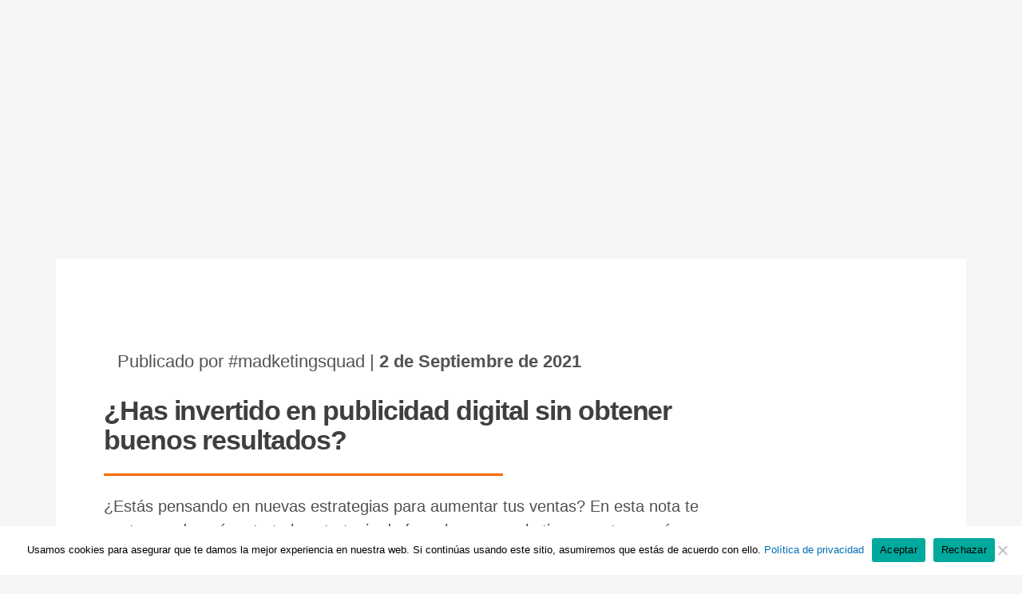

--- FILE ---
content_type: text/html; charset=UTF-8
request_url: https://madketing.io/resultados-en-inversion/
body_size: 55285
content:
<!DOCTYPE html>
<html dir="ltr" lang="es" prefix="og: https://ogp.me/ns#">
<head>
	<meta charset="UTF-8">
		<title>¿Has invertido en publicidad digital sin obtener buenos resultados? - Madketing</title>
	<style>img:is([sizes="auto" i], [sizes^="auto," i]) { contain-intrinsic-size: 3000px 1500px }</style>
	
		<!-- All in One SEO 4.8.5 - aioseo.com -->
	<meta name="description" content="Publicado por #madketingsquad | 2 de Septiembre de 2021 Compartir en: ¿Has invertido en publicidad digital sin obtener buenos resultados? ¿Estás pensando en nuevas estrategias para aumentar tus ventas? En esta nota te contamos de qué se trata la estrategia de funnels para marketing y ventas; y cómo potencian los equipos de venta, mejorando" />
	<meta name="robots" content="max-image-preview:large" />
	<meta name="author" content="Madketing"/>
	<link rel="canonical" href="https://madketing.io/resultados-en-inversion/" />
	<meta name="generator" content="All in One SEO (AIOSEO) 4.8.5" />
		<meta property="og:locale" content="es_ES" />
		<meta property="og:site_name" content="Madketing -" />
		<meta property="og:type" content="article" />
		<meta property="og:title" content="¿Has invertido en publicidad digital sin obtener buenos resultados? - Madketing" />
		<meta property="og:description" content="Publicado por #madketingsquad | 2 de Septiembre de 2021 Compartir en: ¿Has invertido en publicidad digital sin obtener buenos resultados? ¿Estás pensando en nuevas estrategias para aumentar tus ventas? En esta nota te contamos de qué se trata la estrategia de funnels para marketing y ventas; y cómo potencian los equipos de venta, mejorando" />
		<meta property="og:url" content="https://madketing.io/resultados-en-inversion/" />
		<meta property="og:image" content="https://madketing.io/wp-content/uploads/2021/03/logopngblanco-1.png" />
		<meta property="og:image:secure_url" content="https://madketing.io/wp-content/uploads/2021/03/logopngblanco-1.png" />
		<meta property="article:published_time" content="2021-09-02T13:21:33+00:00" />
		<meta property="article:modified_time" content="2023-09-06T20:51:27+00:00" />
		<meta name="twitter:card" content="summary" />
		<meta name="twitter:title" content="¿Has invertido en publicidad digital sin obtener buenos resultados? - Madketing" />
		<meta name="twitter:description" content="Publicado por #madketingsquad | 2 de Septiembre de 2021 Compartir en: ¿Has invertido en publicidad digital sin obtener buenos resultados? ¿Estás pensando en nuevas estrategias para aumentar tus ventas? En esta nota te contamos de qué se trata la estrategia de funnels para marketing y ventas; y cómo potencian los equipos de venta, mejorando" />
		<meta name="twitter:image" content="https://madketing.io/wp-content/uploads/2021/03/logopngblanco-1.png" />
		<script type="application/ld+json" class="aioseo-schema">
			{"@context":"https:\/\/schema.org","@graph":[{"@type":"BlogPosting","@id":"https:\/\/madketing.io\/resultados-en-inversion\/#blogposting","name":"\u00bfHas invertido en publicidad digital sin obtener buenos resultados? - Madketing","headline":"\u00bfHas invertido en publicidad digital sin obtener buenos resultados?","author":{"@id":"https:\/\/madketing.io\/author\/c0410493\/#author"},"publisher":{"@id":"https:\/\/madketing.io\/#organization"},"image":{"@type":"ImageObject","url":"https:\/\/madketing.io\/wp-content\/uploads\/2021\/11\/low-angle-shot-mesmerizing-starry-sky-scaled.jpg","width":2560,"height":1707,"caption":"A low angle shot of the mesmerizing starry sky"},"datePublished":"2021-09-02T13:21:33+00:00","dateModified":"2023-09-06T20:51:27+00:00","inLanguage":"es-ES","mainEntityOfPage":{"@id":"https:\/\/madketing.io\/resultados-en-inversion\/#webpage"},"isPartOf":{"@id":"https:\/\/madketing.io\/resultados-en-inversion\/#webpage"},"articleSection":"Sin categor\u00eda"},{"@type":"BreadcrumbList","@id":"https:\/\/madketing.io\/resultados-en-inversion\/#breadcrumblist","itemListElement":[{"@type":"ListItem","@id":"https:\/\/madketing.io#listItem","position":1,"name":"Inicio","item":"https:\/\/madketing.io","nextItem":{"@type":"ListItem","@id":"https:\/\/madketing.io\/category\/sin-categoria\/#listItem","name":"Sin categor\u00eda"}},{"@type":"ListItem","@id":"https:\/\/madketing.io\/category\/sin-categoria\/#listItem","position":2,"name":"Sin categor\u00eda","item":"https:\/\/madketing.io\/category\/sin-categoria\/","nextItem":{"@type":"ListItem","@id":"https:\/\/madketing.io\/resultados-en-inversion\/#listItem","name":"\u00bfHas invertido en publicidad digital sin obtener buenos resultados?"},"previousItem":{"@type":"ListItem","@id":"https:\/\/madketing.io#listItem","name":"Inicio"}},{"@type":"ListItem","@id":"https:\/\/madketing.io\/resultados-en-inversion\/#listItem","position":3,"name":"\u00bfHas invertido en publicidad digital sin obtener buenos resultados?","previousItem":{"@type":"ListItem","@id":"https:\/\/madketing.io\/category\/sin-categoria\/#listItem","name":"Sin categor\u00eda"}}]},{"@type":"Organization","@id":"https:\/\/madketing.io\/#organization","name":"Madketing","url":"https:\/\/madketing.io\/","logo":{"@type":"ImageObject","url":"https:\/\/madketing.io\/wp-content\/uploads\/2021\/03\/logopngblanco-1.png","@id":"https:\/\/madketing.io\/resultados-en-inversion\/#organizationLogo","width":805,"height":309},"image":{"@id":"https:\/\/madketing.io\/resultados-en-inversion\/#organizationLogo"}},{"@type":"Person","@id":"https:\/\/madketing.io\/author\/c0410493\/#author","url":"https:\/\/madketing.io\/author\/c0410493\/","name":"Madketing","image":{"@type":"ImageObject","@id":"https:\/\/madketing.io\/resultados-en-inversion\/#authorImage","url":"https:\/\/secure.gravatar.com\/avatar\/e5f8acf18a2843e014ba2ab762edf085d8e6cb2c7bbda7029133e974ce164116?s=96&d=mm&r=g","width":96,"height":96,"caption":"Madketing"}},{"@type":"WebPage","@id":"https:\/\/madketing.io\/resultados-en-inversion\/#webpage","url":"https:\/\/madketing.io\/resultados-en-inversion\/","name":"\u00bfHas invertido en publicidad digital sin obtener buenos resultados? - Madketing","description":"Publicado por #madketingsquad | 2 de Septiembre de 2021 Compartir en: \u00bfHas invertido en publicidad digital sin obtener buenos resultados? \u00bfEst\u00e1s pensando en nuevas estrategias para aumentar tus ventas? En esta nota te contamos de qu\u00e9 se trata la estrategia de funnels para marketing y ventas; y c\u00f3mo potencian los equipos de venta, mejorando","inLanguage":"es-ES","isPartOf":{"@id":"https:\/\/madketing.io\/#website"},"breadcrumb":{"@id":"https:\/\/madketing.io\/resultados-en-inversion\/#breadcrumblist"},"author":{"@id":"https:\/\/madketing.io\/author\/c0410493\/#author"},"creator":{"@id":"https:\/\/madketing.io\/author\/c0410493\/#author"},"image":{"@type":"ImageObject","url":"https:\/\/madketing.io\/wp-content\/uploads\/2021\/11\/low-angle-shot-mesmerizing-starry-sky-scaled.jpg","@id":"https:\/\/madketing.io\/resultados-en-inversion\/#mainImage","width":2560,"height":1707,"caption":"A low angle shot of the mesmerizing starry sky"},"primaryImageOfPage":{"@id":"https:\/\/madketing.io\/resultados-en-inversion\/#mainImage"},"datePublished":"2021-09-02T13:21:33+00:00","dateModified":"2023-09-06T20:51:27+00:00"},{"@type":"WebSite","@id":"https:\/\/madketing.io\/#website","url":"https:\/\/madketing.io\/","name":"Madketing","inLanguage":"es-ES","publisher":{"@id":"https:\/\/madketing.io\/#organization"}}]}
		</script>
		<!-- All in One SEO -->


<!-- Google Tag Manager for WordPress by gtm4wp.com -->
<script data-cfasync="false" data-pagespeed-no-defer>
	var gtm4wp_datalayer_name = "dataLayer";
	var dataLayer = dataLayer || [];
</script>
<!-- End Google Tag Manager for WordPress by gtm4wp.com --><link rel="alternate" type="application/rss+xml" title="Madketing &raquo; Feed" href="https://madketing.io/feed/" />
<link rel="alternate" type="application/rss+xml" title="Madketing &raquo; Feed de los comentarios" href="https://madketing.io/comments/feed/" />
<link rel="alternate" type="application/rss+xml" title="Madketing &raquo; Comentario ¿Has invertido en publicidad digital sin obtener buenos resultados? del feed" href="https://madketing.io/resultados-en-inversion/feed/" />
<script>
window._wpemojiSettings = {"baseUrl":"https:\/\/s.w.org\/images\/core\/emoji\/15.1.0\/72x72\/","ext":".png","svgUrl":"https:\/\/s.w.org\/images\/core\/emoji\/15.1.0\/svg\/","svgExt":".svg","source":{"concatemoji":"https:\/\/madketing.io\/wp-includes\/js\/wp-emoji-release.min.js?ver=6.8.1"}};
/*! This file is auto-generated */
!function(i,n){var o,s,e;function c(e){try{var t={supportTests:e,timestamp:(new Date).valueOf()};sessionStorage.setItem(o,JSON.stringify(t))}catch(e){}}function p(e,t,n){e.clearRect(0,0,e.canvas.width,e.canvas.height),e.fillText(t,0,0);var t=new Uint32Array(e.getImageData(0,0,e.canvas.width,e.canvas.height).data),r=(e.clearRect(0,0,e.canvas.width,e.canvas.height),e.fillText(n,0,0),new Uint32Array(e.getImageData(0,0,e.canvas.width,e.canvas.height).data));return t.every(function(e,t){return e===r[t]})}function u(e,t,n){switch(t){case"flag":return n(e,"\ud83c\udff3\ufe0f\u200d\u26a7\ufe0f","\ud83c\udff3\ufe0f\u200b\u26a7\ufe0f")?!1:!n(e,"\ud83c\uddfa\ud83c\uddf3","\ud83c\uddfa\u200b\ud83c\uddf3")&&!n(e,"\ud83c\udff4\udb40\udc67\udb40\udc62\udb40\udc65\udb40\udc6e\udb40\udc67\udb40\udc7f","\ud83c\udff4\u200b\udb40\udc67\u200b\udb40\udc62\u200b\udb40\udc65\u200b\udb40\udc6e\u200b\udb40\udc67\u200b\udb40\udc7f");case"emoji":return!n(e,"\ud83d\udc26\u200d\ud83d\udd25","\ud83d\udc26\u200b\ud83d\udd25")}return!1}function f(e,t,n){var r="undefined"!=typeof WorkerGlobalScope&&self instanceof WorkerGlobalScope?new OffscreenCanvas(300,150):i.createElement("canvas"),a=r.getContext("2d",{willReadFrequently:!0}),o=(a.textBaseline="top",a.font="600 32px Arial",{});return e.forEach(function(e){o[e]=t(a,e,n)}),o}function t(e){var t=i.createElement("script");t.src=e,t.defer=!0,i.head.appendChild(t)}"undefined"!=typeof Promise&&(o="wpEmojiSettingsSupports",s=["flag","emoji"],n.supports={everything:!0,everythingExceptFlag:!0},e=new Promise(function(e){i.addEventListener("DOMContentLoaded",e,{once:!0})}),new Promise(function(t){var n=function(){try{var e=JSON.parse(sessionStorage.getItem(o));if("object"==typeof e&&"number"==typeof e.timestamp&&(new Date).valueOf()<e.timestamp+604800&&"object"==typeof e.supportTests)return e.supportTests}catch(e){}return null}();if(!n){if("undefined"!=typeof Worker&&"undefined"!=typeof OffscreenCanvas&&"undefined"!=typeof URL&&URL.createObjectURL&&"undefined"!=typeof Blob)try{var e="postMessage("+f.toString()+"("+[JSON.stringify(s),u.toString(),p.toString()].join(",")+"));",r=new Blob([e],{type:"text/javascript"}),a=new Worker(URL.createObjectURL(r),{name:"wpTestEmojiSupports"});return void(a.onmessage=function(e){c(n=e.data),a.terminate(),t(n)})}catch(e){}c(n=f(s,u,p))}t(n)}).then(function(e){for(var t in e)n.supports[t]=e[t],n.supports.everything=n.supports.everything&&n.supports[t],"flag"!==t&&(n.supports.everythingExceptFlag=n.supports.everythingExceptFlag&&n.supports[t]);n.supports.everythingExceptFlag=n.supports.everythingExceptFlag&&!n.supports.flag,n.DOMReady=!1,n.readyCallback=function(){n.DOMReady=!0}}).then(function(){return e}).then(function(){var e;n.supports.everything||(n.readyCallback(),(e=n.source||{}).concatemoji?t(e.concatemoji):e.wpemoji&&e.twemoji&&(t(e.twemoji),t(e.wpemoji)))}))}((window,document),window._wpemojiSettings);
</script>

<link rel='stylesheet' id='astra-theme-css-css' href='https://madketing.io/wp-content/themes/astra/assets/css/minified/frontend.min.css?ver=4.11.3' media='all' />
<style id='astra-theme-css-inline-css'>
.ast-no-sidebar .entry-content .alignfull {margin-left: calc( -50vw + 50%);margin-right: calc( -50vw + 50%);max-width: 100vw;width: 100vw;}.ast-no-sidebar .entry-content .alignwide {margin-left: calc(-41vw + 50%);margin-right: calc(-41vw + 50%);max-width: unset;width: unset;}.ast-no-sidebar .entry-content .alignfull .alignfull,.ast-no-sidebar .entry-content .alignfull .alignwide,.ast-no-sidebar .entry-content .alignwide .alignfull,.ast-no-sidebar .entry-content .alignwide .alignwide,.ast-no-sidebar .entry-content .wp-block-column .alignfull,.ast-no-sidebar .entry-content .wp-block-column .alignwide{width: 100%;margin-left: auto;margin-right: auto;}.wp-block-gallery,.blocks-gallery-grid {margin: 0;}.wp-block-separator {max-width: 100px;}.wp-block-separator.is-style-wide,.wp-block-separator.is-style-dots {max-width: none;}.entry-content .has-2-columns .wp-block-column:first-child {padding-right: 10px;}.entry-content .has-2-columns .wp-block-column:last-child {padding-left: 10px;}@media (max-width: 782px) {.entry-content .wp-block-columns .wp-block-column {flex-basis: 100%;}.entry-content .has-2-columns .wp-block-column:first-child {padding-right: 0;}.entry-content .has-2-columns .wp-block-column:last-child {padding-left: 0;}}body .entry-content .wp-block-latest-posts {margin-left: 0;}body .entry-content .wp-block-latest-posts li {list-style: none;}.ast-no-sidebar .ast-container .entry-content .wp-block-latest-posts {margin-left: 0;}.ast-header-break-point .entry-content .alignwide {margin-left: auto;margin-right: auto;}.entry-content .blocks-gallery-item img {margin-bottom: auto;}.wp-block-pullquote {border-top: 4px solid #555d66;border-bottom: 4px solid #555d66;color: #40464d;}:root{--ast-post-nav-space:0;--ast-container-default-xlg-padding:6.67em;--ast-container-default-lg-padding:5.67em;--ast-container-default-slg-padding:4.34em;--ast-container-default-md-padding:3.34em;--ast-container-default-sm-padding:6.67em;--ast-container-default-xs-padding:2.4em;--ast-container-default-xxs-padding:1.4em;--ast-code-block-background:#EEEEEE;--ast-comment-inputs-background:#FAFAFA;--ast-normal-container-width:1200px;--ast-narrow-container-width:750px;--ast-blog-title-font-weight:normal;--ast-blog-meta-weight:inherit;--ast-global-color-primary:var(--ast-global-color-5);--ast-global-color-secondary:var(--ast-global-color-4);--ast-global-color-alternate-background:var(--ast-global-color-7);--ast-global-color-subtle-background:var(--ast-global-color-6);--ast-bg-style-guide:#F8FAFC;--ast-shadow-style-guide:0px 0px 4px 0 #00000057;--ast-global-dark-bg-style:#fff;--ast-global-dark-lfs:#fbfbfb;--ast-widget-bg-color:#fafafa;--ast-wc-container-head-bg-color:#fbfbfb;--ast-title-layout-bg:#eeeeee;--ast-search-border-color:#e7e7e7;--ast-lifter-hover-bg:#e6e6e6;--ast-gallery-block-color:#000;--srfm-color-input-label:var(--ast-global-color-2);}html{font-size:93.75%;}a,.page-title{color:var(--ast-global-color-0);}a:hover,a:focus{color:var(--ast-global-color-1);}body,button,input,select,textarea,.ast-button,.ast-custom-button{font-family:-apple-system,BlinkMacSystemFont,Segoe UI,Roboto,Oxygen-Sans,Ubuntu,Cantarell,Helvetica Neue,sans-serif;font-weight:inherit;font-size:15px;font-size:1rem;line-height:var(--ast-body-line-height,1.65em);}blockquote{color:var(--ast-global-color-3);}.ast-site-identity .site-title a{color:var(--ast-global-color-2);}.site-title{font-size:35px;font-size:2.3333333333333rem;display:block;}header .custom-logo-link img{max-width:111px;width:111px;}.astra-logo-svg{width:111px;}.site-header .site-description{font-size:15px;font-size:1rem;display:none;}.entry-title{font-size:26px;font-size:1.7333333333333rem;}.archive .ast-article-post .ast-article-inner,.blog .ast-article-post .ast-article-inner,.archive .ast-article-post .ast-article-inner:hover,.blog .ast-article-post .ast-article-inner:hover{overflow:hidden;}h1,.entry-content h1{font-size:40px;font-size:2.6666666666667rem;line-height:1.4em;}h2,.entry-content h2{font-size:32px;font-size:2.1333333333333rem;line-height:1.3em;}h3,.entry-content h3{font-size:26px;font-size:1.7333333333333rem;line-height:1.3em;}h4,.entry-content h4{font-size:24px;font-size:1.6rem;line-height:1.2em;}h5,.entry-content h5{font-size:20px;font-size:1.3333333333333rem;line-height:1.2em;}h6,.entry-content h6{font-size:16px;font-size:1.0666666666667rem;line-height:1.25em;}::selection{background-color:var(--ast-global-color-0);color:#ffffff;}body,h1,.entry-title a,.entry-content h1,h2,.entry-content h2,h3,.entry-content h3,h4,.entry-content h4,h5,.entry-content h5,h6,.entry-content h6{color:var(--ast-global-color-3);}.tagcloud a:hover,.tagcloud a:focus,.tagcloud a.current-item{color:#ffffff;border-color:var(--ast-global-color-0);background-color:var(--ast-global-color-0);}input:focus,input[type="text"]:focus,input[type="email"]:focus,input[type="url"]:focus,input[type="password"]:focus,input[type="reset"]:focus,input[type="search"]:focus,textarea:focus{border-color:var(--ast-global-color-0);}input[type="radio"]:checked,input[type=reset],input[type="checkbox"]:checked,input[type="checkbox"]:hover:checked,input[type="checkbox"]:focus:checked,input[type=range]::-webkit-slider-thumb{border-color:var(--ast-global-color-0);background-color:var(--ast-global-color-0);box-shadow:none;}.site-footer a:hover + .post-count,.site-footer a:focus + .post-count{background:var(--ast-global-color-0);border-color:var(--ast-global-color-0);}.single .nav-links .nav-previous,.single .nav-links .nav-next{color:var(--ast-global-color-0);}.entry-meta,.entry-meta *{line-height:1.45;color:var(--ast-global-color-0);}.entry-meta a:not(.ast-button):hover,.entry-meta a:not(.ast-button):hover *,.entry-meta a:not(.ast-button):focus,.entry-meta a:not(.ast-button):focus *,.page-links > .page-link,.page-links .page-link:hover,.post-navigation a:hover{color:var(--ast-global-color-1);}#cat option,.secondary .calendar_wrap thead a,.secondary .calendar_wrap thead a:visited{color:var(--ast-global-color-0);}.secondary .calendar_wrap #today,.ast-progress-val span{background:var(--ast-global-color-0);}.secondary a:hover + .post-count,.secondary a:focus + .post-count{background:var(--ast-global-color-0);border-color:var(--ast-global-color-0);}.calendar_wrap #today > a{color:#ffffff;}.page-links .page-link,.single .post-navigation a{color:var(--ast-global-color-0);}.ast-search-menu-icon .search-form button.search-submit{padding:0 4px;}.ast-search-menu-icon form.search-form{padding-right:0;}.ast-search-menu-icon.slide-search input.search-field{width:0;}.ast-header-search .ast-search-menu-icon.ast-dropdown-active .search-form,.ast-header-search .ast-search-menu-icon.ast-dropdown-active .search-field:focus{transition:all 0.2s;}.search-form input.search-field:focus{outline:none;}.widget-title,.widget .wp-block-heading{font-size:21px;font-size:1.4rem;color:var(--ast-global-color-3);}#secondary,#secondary button,#secondary input,#secondary select,#secondary textarea{font-size:15px;font-size:1rem;}.ast-search-menu-icon.slide-search a:focus-visible:focus-visible,.astra-search-icon:focus-visible,#close:focus-visible,a:focus-visible,.ast-menu-toggle:focus-visible,.site .skip-link:focus-visible,.wp-block-loginout input:focus-visible,.wp-block-search.wp-block-search__button-inside .wp-block-search__inside-wrapper,.ast-header-navigation-arrow:focus-visible,.woocommerce .wc-proceed-to-checkout > .checkout-button:focus-visible,.woocommerce .woocommerce-MyAccount-navigation ul li a:focus-visible,.ast-orders-table__row .ast-orders-table__cell:focus-visible,.woocommerce .woocommerce-order-details .order-again > .button:focus-visible,.woocommerce .woocommerce-message a.button.wc-forward:focus-visible,.woocommerce #minus_qty:focus-visible,.woocommerce #plus_qty:focus-visible,a#ast-apply-coupon:focus-visible,.woocommerce .woocommerce-info a:focus-visible,.woocommerce .astra-shop-summary-wrap a:focus-visible,.woocommerce a.wc-forward:focus-visible,#ast-apply-coupon:focus-visible,.woocommerce-js .woocommerce-mini-cart-item a.remove:focus-visible,#close:focus-visible,.button.search-submit:focus-visible,#search_submit:focus,.normal-search:focus-visible,.ast-header-account-wrap:focus-visible,.woocommerce .ast-on-card-button.ast-quick-view-trigger:focus{outline-style:dotted;outline-color:inherit;outline-width:thin;}input:focus,input[type="text"]:focus,input[type="email"]:focus,input[type="url"]:focus,input[type="password"]:focus,input[type="reset"]:focus,input[type="search"]:focus,input[type="number"]:focus,textarea:focus,.wp-block-search__input:focus,[data-section="section-header-mobile-trigger"] .ast-button-wrap .ast-mobile-menu-trigger-minimal:focus,.ast-mobile-popup-drawer.active .menu-toggle-close:focus,.woocommerce-ordering select.orderby:focus,#ast-scroll-top:focus,#coupon_code:focus,.woocommerce-page #comment:focus,.woocommerce #reviews #respond input#submit:focus,.woocommerce a.add_to_cart_button:focus,.woocommerce .button.single_add_to_cart_button:focus,.woocommerce .woocommerce-cart-form button:focus,.woocommerce .woocommerce-cart-form__cart-item .quantity .qty:focus,.woocommerce .woocommerce-billing-fields .woocommerce-billing-fields__field-wrapper .woocommerce-input-wrapper > .input-text:focus,.woocommerce #order_comments:focus,.woocommerce #place_order:focus,.woocommerce .woocommerce-address-fields .woocommerce-address-fields__field-wrapper .woocommerce-input-wrapper > .input-text:focus,.woocommerce .woocommerce-MyAccount-content form button:focus,.woocommerce .woocommerce-MyAccount-content .woocommerce-EditAccountForm .woocommerce-form-row .woocommerce-Input.input-text:focus,.woocommerce .ast-woocommerce-container .woocommerce-pagination ul.page-numbers li a:focus,body #content .woocommerce form .form-row .select2-container--default .select2-selection--single:focus,#ast-coupon-code:focus,.woocommerce.woocommerce-js .quantity input[type=number]:focus,.woocommerce-js .woocommerce-mini-cart-item .quantity input[type=number]:focus,.woocommerce p#ast-coupon-trigger:focus{border-style:dotted;border-color:inherit;border-width:thin;}input{outline:none;}.ast-logo-title-inline .site-logo-img{padding-right:1em;}.site-logo-img img{ transition:all 0.2s linear;}body .ast-oembed-container *{position:absolute;top:0;width:100%;height:100%;left:0;}body .wp-block-embed-pocket-casts .ast-oembed-container *{position:unset;}.ast-single-post-featured-section + article {margin-top: 2em;}.site-content .ast-single-post-featured-section img {width: 100%;overflow: hidden;object-fit: cover;}.site > .ast-single-related-posts-container {margin-top: 0;}@media (min-width: 922px) {.ast-desktop .ast-container--narrow {max-width: var(--ast-narrow-container-width);margin: 0 auto;}}#secondary {margin: 4em 0 2.5em;word-break: break-word;line-height: 2;}#secondary li {margin-bottom: 0.25em;}#secondary li:last-child {margin-bottom: 0;}@media (max-width: 768px) {.js_active .ast-plain-container.ast-single-post #secondary {margin-top: 1.5em;}}.ast-separate-container.ast-two-container #secondary .widget {background-color: #fff;padding: 2em;margin-bottom: 2em;}@media (min-width: 993px) {.ast-left-sidebar #secondary {padding-right: 60px;}.ast-right-sidebar #secondary {padding-left: 60px;}}@media (max-width: 993px) {.ast-right-sidebar #secondary {padding-left: 30px;}.ast-left-sidebar #secondary {padding-right: 30px;}}@media (max-width:921.9px){#ast-desktop-header{display:none;}}@media (min-width:922px){#ast-mobile-header{display:none;}}@media( max-width: 420px ) {.single .nav-links .nav-previous,.single .nav-links .nav-next {width: 100%;text-align: center;}}.wp-block-buttons.aligncenter{justify-content:center;}@media (max-width:921px){.ast-theme-transparent-header #primary,.ast-theme-transparent-header #secondary{padding:0;}}@media (max-width:921px){.ast-plain-container.ast-no-sidebar #primary{padding:0;}}.ast-plain-container.ast-no-sidebar #primary{margin-top:0;margin-bottom:0;}@media (min-width:1200px){.ast-separate-container.ast-right-sidebar .entry-content .wp-block-image.alignfull,.ast-separate-container.ast-left-sidebar .entry-content .wp-block-image.alignfull,.ast-separate-container.ast-right-sidebar .entry-content .wp-block-cover.alignfull,.ast-separate-container.ast-left-sidebar .entry-content .wp-block-cover.alignfull{margin-left:-6.67em;margin-right:-6.67em;max-width:unset;width:unset;}.ast-separate-container.ast-right-sidebar .entry-content .wp-block-image.alignwide,.ast-separate-container.ast-left-sidebar .entry-content .wp-block-image.alignwide,.ast-separate-container.ast-right-sidebar .entry-content .wp-block-cover.alignwide,.ast-separate-container.ast-left-sidebar .entry-content .wp-block-cover.alignwide{margin-left:-20px;margin-right:-20px;max-width:unset;width:unset;}}@media (min-width:1200px){.wp-block-group .has-background{padding:20px;}}@media (min-width:1200px){.ast-separate-container.ast-right-sidebar .entry-content .wp-block-group.alignwide,.ast-separate-container.ast-left-sidebar .entry-content .wp-block-group.alignwide,.ast-separate-container.ast-right-sidebar .entry-content .wp-block-cover.alignwide,.ast-separate-container.ast-left-sidebar .entry-content .wp-block-cover.alignwide{margin-left:-20px;margin-right:-20px;padding-left:20px;padding-right:20px;}.ast-separate-container.ast-right-sidebar .entry-content .wp-block-group.alignfull,.ast-separate-container.ast-left-sidebar .entry-content .wp-block-group.alignfull,.ast-separate-container.ast-right-sidebar .entry-content .wp-block-cover.alignfull,.ast-separate-container.ast-left-sidebar .entry-content .wp-block-cover.alignfull{margin-left:-6.67em;margin-right:-6.67em;padding-left:6.67em;padding-right:6.67em;}}@media (min-width:1200px){.wp-block-cover-image.alignwide .wp-block-cover__inner-container,.wp-block-cover.alignwide .wp-block-cover__inner-container,.wp-block-cover-image.alignfull .wp-block-cover__inner-container,.wp-block-cover.alignfull .wp-block-cover__inner-container{width:100%;}}.wp-block-columns{margin-bottom:unset;}.wp-block-image.size-full{margin:2rem 0;}.wp-block-separator.has-background{padding:0;}.wp-block-gallery{margin-bottom:1.6em;}.wp-block-group{padding-top:4em;padding-bottom:4em;}.wp-block-group__inner-container .wp-block-columns:last-child,.wp-block-group__inner-container :last-child,.wp-block-table table{margin-bottom:0;}.blocks-gallery-grid{width:100%;}.wp-block-navigation-link__content{padding:5px 0;}.wp-block-group .wp-block-group .has-text-align-center,.wp-block-group .wp-block-column .has-text-align-center{max-width:100%;}.has-text-align-center{margin:0 auto;}@media (min-width:1200px){.wp-block-cover__inner-container,.alignwide .wp-block-group__inner-container,.alignfull .wp-block-group__inner-container{max-width:1200px;margin:0 auto;}.wp-block-group.alignnone,.wp-block-group.aligncenter,.wp-block-group.alignleft,.wp-block-group.alignright,.wp-block-group.alignwide,.wp-block-columns.alignwide{margin:2rem 0 1rem 0;}}@media (max-width:1200px){.wp-block-group{padding:3em;}.wp-block-group .wp-block-group{padding:1.5em;}.wp-block-columns,.wp-block-column{margin:1rem 0;}}@media (min-width:921px){.wp-block-columns .wp-block-group{padding:2em;}}@media (max-width:544px){.wp-block-cover-image .wp-block-cover__inner-container,.wp-block-cover .wp-block-cover__inner-container{width:unset;}.wp-block-cover,.wp-block-cover-image{padding:2em 0;}.wp-block-group,.wp-block-cover{padding:2em;}.wp-block-media-text__media img,.wp-block-media-text__media video{width:unset;max-width:100%;}.wp-block-media-text.has-background .wp-block-media-text__content{padding:1em;}}.wp-block-image.aligncenter{margin-left:auto;margin-right:auto;}.wp-block-table.aligncenter{margin-left:auto;margin-right:auto;}@media (min-width:544px){.entry-content .wp-block-media-text.has-media-on-the-right .wp-block-media-text__content{padding:0 8% 0 0;}.entry-content .wp-block-media-text .wp-block-media-text__content{padding:0 0 0 8%;}.ast-plain-container .site-content .entry-content .has-custom-content-position.is-position-bottom-left > *,.ast-plain-container .site-content .entry-content .has-custom-content-position.is-position-bottom-right > *,.ast-plain-container .site-content .entry-content .has-custom-content-position.is-position-top-left > *,.ast-plain-container .site-content .entry-content .has-custom-content-position.is-position-top-right > *,.ast-plain-container .site-content .entry-content .has-custom-content-position.is-position-center-right > *,.ast-plain-container .site-content .entry-content .has-custom-content-position.is-position-center-left > *{margin:0;}}@media (max-width:544px){.entry-content .wp-block-media-text .wp-block-media-text__content{padding:8% 0;}.wp-block-media-text .wp-block-media-text__media img{width:auto;max-width:100%;}}.wp-block-buttons .wp-block-button.is-style-outline .wp-block-button__link.wp-element-button,.ast-outline-button,.wp-block-uagb-buttons-child .uagb-buttons-repeater.ast-outline-button{border-top-width:2px;border-right-width:2px;border-bottom-width:2px;border-left-width:2px;font-family:inherit;font-weight:inherit;line-height:1em;}.wp-block-button .wp-block-button__link.wp-element-button.is-style-outline:not(.has-background),.wp-block-button.is-style-outline>.wp-block-button__link.wp-element-button:not(.has-background),.ast-outline-button{background-color:transparent;}.entry-content[data-ast-blocks-layout] > figure{margin-bottom:1em;}.elementor-widget-container .elementor-loop-container .e-loop-item[data-elementor-type="loop-item"]{width:100%;}@media (max-width:921px){.ast-separate-container #primary,.ast-separate-container #secondary{padding:1.5em 0;}#primary,#secondary{padding:1.5em 0;margin:0;}.ast-left-sidebar #content > .ast-container{display:flex;flex-direction:column-reverse;width:100%;}.ast-separate-container .ast-article-post,.ast-separate-container .ast-article-single{padding:1.5em 2.14em;}.ast-author-box img.avatar{margin:20px 0 0 0;}}@media (max-width:921px){#secondary.secondary{padding-top:0;}.ast-separate-container.ast-right-sidebar #secondary{padding-left:1em;padding-right:1em;}.ast-separate-container.ast-two-container #secondary{padding-left:0;padding-right:0;}.ast-page-builder-template .entry-header #secondary,.ast-page-builder-template #secondary{margin-top:1.5em;}}@media (max-width:921px){.ast-right-sidebar #primary{padding-right:0;}.ast-page-builder-template.ast-left-sidebar #secondary,.ast-page-builder-template.ast-right-sidebar #secondary{padding-right:20px;padding-left:20px;}.ast-right-sidebar #secondary,.ast-left-sidebar #primary{padding-left:0;}.ast-left-sidebar #secondary{padding-right:0;}}@media (min-width:922px){.ast-separate-container.ast-right-sidebar #primary,.ast-separate-container.ast-left-sidebar #primary{border:0;}.search-no-results.ast-separate-container #primary{margin-bottom:4em;}}@media (min-width:922px){.ast-right-sidebar #primary{border-right:1px solid var(--ast-border-color);}.ast-left-sidebar #primary{border-left:1px solid var(--ast-border-color);}.ast-right-sidebar #secondary{border-left:1px solid var(--ast-border-color);margin-left:-1px;}.ast-left-sidebar #secondary{border-right:1px solid var(--ast-border-color);margin-right:-1px;}.ast-separate-container.ast-two-container.ast-right-sidebar #secondary{padding-left:30px;padding-right:0;}.ast-separate-container.ast-two-container.ast-left-sidebar #secondary{padding-right:30px;padding-left:0;}.ast-separate-container.ast-right-sidebar #secondary,.ast-separate-container.ast-left-sidebar #secondary{border:0;margin-left:auto;margin-right:auto;}.ast-separate-container.ast-two-container #secondary .widget:last-child{margin-bottom:0;}}.wp-block-button .wp-block-button__link{color:#ffffff;}.wp-block-button .wp-block-button__link:hover,.wp-block-button .wp-block-button__link:focus{color:#ffffff;background-color:var(--ast-global-color-1);border-color:var(--ast-global-color-1);}.elementor-widget-heading h1.elementor-heading-title{line-height:1.4em;}.elementor-widget-heading h2.elementor-heading-title{line-height:1.3em;}.elementor-widget-heading h3.elementor-heading-title{line-height:1.3em;}.elementor-widget-heading h4.elementor-heading-title{line-height:1.2em;}.elementor-widget-heading h5.elementor-heading-title{line-height:1.2em;}.elementor-widget-heading h6.elementor-heading-title{line-height:1.25em;}.wp-block-button .wp-block-button__link{border-top-width:0;border-right-width:0;border-left-width:0;border-bottom-width:0;border-color:var(--ast-global-color-0);background-color:var(--ast-global-color-0);color:#ffffff;font-family:inherit;font-weight:inherit;line-height:1em;padding-top:10px;padding-right:40px;padding-bottom:10px;padding-left:40px;}.menu-toggle,button,.ast-button,.ast-custom-button,.button,input#submit,input[type="button"],input[type="submit"],input[type="reset"]{border-style:solid;border-top-width:0;border-right-width:0;border-left-width:0;border-bottom-width:0;color:#ffffff;border-color:var(--ast-global-color-0);background-color:var(--ast-global-color-0);padding-top:10px;padding-right:40px;padding-bottom:10px;padding-left:40px;font-family:inherit;font-weight:inherit;line-height:1em;}button:focus,.menu-toggle:hover,button:hover,.ast-button:hover,.ast-custom-button:hover .button:hover,.ast-custom-button:hover ,input[type=reset]:hover,input[type=reset]:focus,input#submit:hover,input#submit:focus,input[type="button"]:hover,input[type="button"]:focus,input[type="submit"]:hover,input[type="submit"]:focus{color:#ffffff;background-color:var(--ast-global-color-1);border-color:var(--ast-global-color-1);}@media (max-width:921px){.ast-mobile-header-stack .main-header-bar .ast-search-menu-icon{display:inline-block;}.ast-header-break-point.ast-header-custom-item-outside .ast-mobile-header-stack .main-header-bar .ast-search-icon{margin:0;}.ast-comment-avatar-wrap img{max-width:2.5em;}.ast-comment-meta{padding:0 1.8888em 1.3333em;}.ast-separate-container .ast-comment-list li.depth-1{padding:1.5em 2.14em;}.ast-separate-container .comment-respond{padding:2em 2.14em;}}@media (min-width:544px){.ast-container{max-width:100%;}}@media (max-width:544px){.ast-separate-container .ast-article-post,.ast-separate-container .ast-article-single,.ast-separate-container .comments-title,.ast-separate-container .ast-archive-description{padding:1.5em 1em;}.ast-separate-container #content .ast-container{padding-left:0.54em;padding-right:0.54em;}.ast-separate-container .ast-comment-list .bypostauthor{padding:.5em;}.ast-search-menu-icon.ast-dropdown-active .search-field{width:170px;}.ast-separate-container #secondary{padding-top:0;}.ast-separate-container.ast-two-container #secondary .widget{margin-bottom:1.5em;padding-left:1em;padding-right:1em;}} #ast-mobile-header .ast-site-header-cart-li a{pointer-events:none;}.ast-no-sidebar.ast-separate-container .entry-content .alignfull {margin-left: -6.67em;margin-right: -6.67em;width: auto;}@media (max-width: 1200px) {.ast-no-sidebar.ast-separate-container .entry-content .alignfull {margin-left: -2.4em;margin-right: -2.4em;}}@media (max-width: 768px) {.ast-no-sidebar.ast-separate-container .entry-content .alignfull {margin-left: -2.14em;margin-right: -2.14em;}}@media (max-width: 544px) {.ast-no-sidebar.ast-separate-container .entry-content .alignfull {margin-left: -1em;margin-right: -1em;}}.ast-no-sidebar.ast-separate-container .entry-content .alignwide {margin-left: -20px;margin-right: -20px;}.ast-no-sidebar.ast-separate-container .entry-content .wp-block-column .alignfull,.ast-no-sidebar.ast-separate-container .entry-content .wp-block-column .alignwide {margin-left: auto;margin-right: auto;width: 100%;}@media (max-width:921px){.site-title{display:block;}.site-header .site-description{display:none;}h1,.entry-content h1{font-size:30px;}h2,.entry-content h2{font-size:25px;}h3,.entry-content h3{font-size:20px;}.astra-logo-svg{width:120px;}header .custom-logo-link img,.ast-header-break-point .site-logo-img .custom-mobile-logo-link img{max-width:120px;width:120px;}}@media (max-width:544px){.site-title{display:block;}.site-header .site-description{display:none;}h1,.entry-content h1{font-size:30px;}h2,.entry-content h2{font-size:25px;}h3,.entry-content h3{font-size:20px;}header .custom-logo-link img,.ast-header-break-point .site-branding img,.ast-header-break-point .custom-logo-link img{max-width:100px;width:100px;}.astra-logo-svg{width:100px;}.ast-header-break-point .site-logo-img .custom-mobile-logo-link img{max-width:100px;}}@media (max-width:921px){html{font-size:85.5%;}}@media (max-width:544px){html{font-size:85.5%;}}@media (min-width:922px){.ast-container{max-width:1240px;}}@font-face {font-family: "Astra";src: url(https://madketing.io/wp-content/themes/astra/assets/fonts/astra.woff) format("woff"),url(https://madketing.io/wp-content/themes/astra/assets/fonts/astra.ttf) format("truetype"),url(https://madketing.io/wp-content/themes/astra/assets/fonts/astra.svg#astra) format("svg");font-weight: normal;font-style: normal;font-display: fallback;}@media (min-width:922px){.main-header-menu .sub-menu .menu-item.ast-left-align-sub-menu:hover > .sub-menu,.main-header-menu .sub-menu .menu-item.ast-left-align-sub-menu.focus > .sub-menu{margin-left:-0px;}}.site .comments-area{padding-bottom:3em;}.astra-icon-down_arrow::after {content: "\e900";font-family: Astra;}.astra-icon-close::after {content: "\e5cd";font-family: Astra;}.astra-icon-drag_handle::after {content: "\e25d";font-family: Astra;}.astra-icon-format_align_justify::after {content: "\e235";font-family: Astra;}.astra-icon-menu::after {content: "\e5d2";font-family: Astra;}.astra-icon-reorder::after {content: "\e8fe";font-family: Astra;}.astra-icon-search::after {content: "\e8b6";font-family: Astra;}.astra-icon-zoom_in::after {content: "\e56b";font-family: Astra;}.astra-icon-check-circle::after {content: "\e901";font-family: Astra;}.astra-icon-shopping-cart::after {content: "\f07a";font-family: Astra;}.astra-icon-shopping-bag::after {content: "\f290";font-family: Astra;}.astra-icon-shopping-basket::after {content: "\f291";font-family: Astra;}.astra-icon-circle-o::after {content: "\e903";font-family: Astra;}.astra-icon-certificate::after {content: "\e902";font-family: Astra;}blockquote {padding: 1.2em;}:root .has-ast-global-color-0-color{color:var(--ast-global-color-0);}:root .has-ast-global-color-0-background-color{background-color:var(--ast-global-color-0);}:root .wp-block-button .has-ast-global-color-0-color{color:var(--ast-global-color-0);}:root .wp-block-button .has-ast-global-color-0-background-color{background-color:var(--ast-global-color-0);}:root .has-ast-global-color-1-color{color:var(--ast-global-color-1);}:root .has-ast-global-color-1-background-color{background-color:var(--ast-global-color-1);}:root .wp-block-button .has-ast-global-color-1-color{color:var(--ast-global-color-1);}:root .wp-block-button .has-ast-global-color-1-background-color{background-color:var(--ast-global-color-1);}:root .has-ast-global-color-2-color{color:var(--ast-global-color-2);}:root .has-ast-global-color-2-background-color{background-color:var(--ast-global-color-2);}:root .wp-block-button .has-ast-global-color-2-color{color:var(--ast-global-color-2);}:root .wp-block-button .has-ast-global-color-2-background-color{background-color:var(--ast-global-color-2);}:root .has-ast-global-color-3-color{color:var(--ast-global-color-3);}:root .has-ast-global-color-3-background-color{background-color:var(--ast-global-color-3);}:root .wp-block-button .has-ast-global-color-3-color{color:var(--ast-global-color-3);}:root .wp-block-button .has-ast-global-color-3-background-color{background-color:var(--ast-global-color-3);}:root .has-ast-global-color-4-color{color:var(--ast-global-color-4);}:root .has-ast-global-color-4-background-color{background-color:var(--ast-global-color-4);}:root .wp-block-button .has-ast-global-color-4-color{color:var(--ast-global-color-4);}:root .wp-block-button .has-ast-global-color-4-background-color{background-color:var(--ast-global-color-4);}:root .has-ast-global-color-5-color{color:var(--ast-global-color-5);}:root .has-ast-global-color-5-background-color{background-color:var(--ast-global-color-5);}:root .wp-block-button .has-ast-global-color-5-color{color:var(--ast-global-color-5);}:root .wp-block-button .has-ast-global-color-5-background-color{background-color:var(--ast-global-color-5);}:root .has-ast-global-color-6-color{color:var(--ast-global-color-6);}:root .has-ast-global-color-6-background-color{background-color:var(--ast-global-color-6);}:root .wp-block-button .has-ast-global-color-6-color{color:var(--ast-global-color-6);}:root .wp-block-button .has-ast-global-color-6-background-color{background-color:var(--ast-global-color-6);}:root .has-ast-global-color-7-color{color:var(--ast-global-color-7);}:root .has-ast-global-color-7-background-color{background-color:var(--ast-global-color-7);}:root .wp-block-button .has-ast-global-color-7-color{color:var(--ast-global-color-7);}:root .wp-block-button .has-ast-global-color-7-background-color{background-color:var(--ast-global-color-7);}:root .has-ast-global-color-8-color{color:var(--ast-global-color-8);}:root .has-ast-global-color-8-background-color{background-color:var(--ast-global-color-8);}:root .wp-block-button .has-ast-global-color-8-color{color:var(--ast-global-color-8);}:root .wp-block-button .has-ast-global-color-8-background-color{background-color:var(--ast-global-color-8);}:root{--ast-global-color-0:#0170B9;--ast-global-color-1:#3a3a3a;--ast-global-color-2:#3a3a3a;--ast-global-color-3:#4B4F58;--ast-global-color-4:#F5F5F5;--ast-global-color-5:#FFFFFF;--ast-global-color-6:#E5E5E5;--ast-global-color-7:#424242;--ast-global-color-8:#000000;}:root {--ast-border-color : #dddddd;}.ast-single-entry-banner {-js-display: flex;display: flex;flex-direction: column;justify-content: center;text-align: center;position: relative;background: var(--ast-title-layout-bg);}.ast-single-entry-banner[data-banner-layout="layout-1"] {max-width: 1200px;background: inherit;padding: 20px 0;}.ast-single-entry-banner[data-banner-width-type="custom"] {margin: 0 auto;width: 100%;}.ast-single-entry-banner + .site-content .entry-header {margin-bottom: 0;}.site .ast-author-avatar {--ast-author-avatar-size: ;}a.ast-underline-text {text-decoration: underline;}.ast-container > .ast-terms-link {position: relative;display: block;}a.ast-button.ast-badge-tax {padding: 4px 8px;border-radius: 3px;font-size: inherit;}header.entry-header > *:not(:last-child){margin-bottom:10px;}.ast-archive-entry-banner {-js-display: flex;display: flex;flex-direction: column;justify-content: center;text-align: center;position: relative;background: var(--ast-title-layout-bg);}.ast-archive-entry-banner[data-banner-width-type="custom"] {margin: 0 auto;width: 100%;}.ast-archive-entry-banner[data-banner-layout="layout-1"] {background: inherit;padding: 20px 0;text-align: left;}body.archive .ast-archive-description{max-width:1200px;width:100%;text-align:left;padding-top:3em;padding-right:3em;padding-bottom:3em;padding-left:3em;}body.archive .ast-archive-description .ast-archive-title,body.archive .ast-archive-description .ast-archive-title *{font-size:40px;font-size:2.6666666666667rem;}body.archive .ast-archive-description > *:not(:last-child){margin-bottom:10px;}@media (max-width:921px){body.archive .ast-archive-description{text-align:left;}}@media (max-width:544px){body.archive .ast-archive-description{text-align:left;}}.ast-breadcrumbs .trail-browse,.ast-breadcrumbs .trail-items,.ast-breadcrumbs .trail-items li{display:inline-block;margin:0;padding:0;border:none;background:inherit;text-indent:0;text-decoration:none;}.ast-breadcrumbs .trail-browse{font-size:inherit;font-style:inherit;font-weight:inherit;color:inherit;}.ast-breadcrumbs .trail-items{list-style:none;}.trail-items li::after{padding:0 0.3em;content:"\00bb";}.trail-items li:last-of-type::after{display:none;}h1,.entry-content h1,h2,.entry-content h2,h3,.entry-content h3,h4,.entry-content h4,h5,.entry-content h5,h6,.entry-content h6{color:var(--ast-global-color-2);}@media (max-width:921px){.ast-builder-grid-row-container.ast-builder-grid-row-tablet-3-firstrow .ast-builder-grid-row > *:first-child,.ast-builder-grid-row-container.ast-builder-grid-row-tablet-3-lastrow .ast-builder-grid-row > *:last-child{grid-column:1 / -1;}}@media (max-width:544px){.ast-builder-grid-row-container.ast-builder-grid-row-mobile-3-firstrow .ast-builder-grid-row > *:first-child,.ast-builder-grid-row-container.ast-builder-grid-row-mobile-3-lastrow .ast-builder-grid-row > *:last-child{grid-column:1 / -1;}}.ast-builder-layout-element[data-section="title_tagline"]{display:flex;}@media (max-width:921px){.ast-header-break-point .ast-builder-layout-element[data-section="title_tagline"]{display:flex;}}@media (max-width:544px){.ast-header-break-point .ast-builder-layout-element[data-section="title_tagline"]{display:flex;}}.ast-builder-menu-1{font-family:inherit;font-weight:inherit;}.ast-builder-menu-1 .sub-menu,.ast-builder-menu-1 .inline-on-mobile .sub-menu{border-top-width:2px;border-bottom-width:0px;border-right-width:0px;border-left-width:0px;border-color:var(--ast-global-color-0);border-style:solid;}.ast-builder-menu-1 .sub-menu .sub-menu{top:-2px;}.ast-builder-menu-1 .main-header-menu > .menu-item > .sub-menu,.ast-builder-menu-1 .main-header-menu > .menu-item > .astra-full-megamenu-wrapper{margin-top:0px;}.ast-desktop .ast-builder-menu-1 .main-header-menu > .menu-item > .sub-menu:before,.ast-desktop .ast-builder-menu-1 .main-header-menu > .menu-item > .astra-full-megamenu-wrapper:before{height:calc( 0px + 2px + 5px );}.ast-desktop .ast-builder-menu-1 .menu-item .sub-menu .menu-link{border-style:none;}@media (max-width:921px){.ast-header-break-point .ast-builder-menu-1 .menu-item.menu-item-has-children > .ast-menu-toggle{top:0;}.ast-builder-menu-1 .inline-on-mobile .menu-item.menu-item-has-children > .ast-menu-toggle{right:-15px;}.ast-builder-menu-1 .menu-item-has-children > .menu-link:after{content:unset;}.ast-builder-menu-1 .main-header-menu > .menu-item > .sub-menu,.ast-builder-menu-1 .main-header-menu > .menu-item > .astra-full-megamenu-wrapper{margin-top:0;}}@media (max-width:544px){.ast-header-break-point .ast-builder-menu-1 .menu-item.menu-item-has-children > .ast-menu-toggle{top:0;}.ast-builder-menu-1 .main-header-menu > .menu-item > .sub-menu,.ast-builder-menu-1 .main-header-menu > .menu-item > .astra-full-megamenu-wrapper{margin-top:0;}}.ast-builder-menu-1{display:flex;}@media (max-width:921px){.ast-header-break-point .ast-builder-menu-1{display:flex;}}@media (max-width:544px){.ast-header-break-point .ast-builder-menu-1{display:flex;}}.elementor-widget-heading .elementor-heading-title{margin:0;}.elementor-page .ast-menu-toggle{color:unset !important;background:unset !important;}.elementor-post.elementor-grid-item.hentry{margin-bottom:0;}.woocommerce div.product .elementor-element.elementor-products-grid .related.products ul.products li.product,.elementor-element .elementor-wc-products .woocommerce[class*='columns-'] ul.products li.product{width:auto;margin:0;float:none;}body .elementor hr{background-color:#ccc;margin:0;}.ast-left-sidebar .elementor-section.elementor-section-stretched,.ast-right-sidebar .elementor-section.elementor-section-stretched{max-width:100%;left:0 !important;}.elementor-posts-container [CLASS*="ast-width-"]{width:100%;}.elementor-template-full-width .ast-container{display:block;}.elementor-screen-only,.screen-reader-text,.screen-reader-text span,.ui-helper-hidden-accessible{top:0 !important;}@media (max-width:544px){.elementor-element .elementor-wc-products .woocommerce[class*="columns-"] ul.products li.product{width:auto;margin:0;}.elementor-element .woocommerce .woocommerce-result-count{float:none;}}.ast-header-break-point .main-header-bar{border-bottom-width:1px;}@media (min-width:922px){.main-header-bar{border-bottom-width:1px;}}@media (min-width:922px){#primary{width:70%;}#secondary{width:30%;}}.main-header-menu .menu-item, #astra-footer-menu .menu-item, .main-header-bar .ast-masthead-custom-menu-items{-js-display:flex;display:flex;-webkit-box-pack:center;-webkit-justify-content:center;-moz-box-pack:center;-ms-flex-pack:center;justify-content:center;-webkit-box-orient:vertical;-webkit-box-direction:normal;-webkit-flex-direction:column;-moz-box-orient:vertical;-moz-box-direction:normal;-ms-flex-direction:column;flex-direction:column;}.main-header-menu > .menu-item > .menu-link, #astra-footer-menu > .menu-item > .menu-link{height:100%;-webkit-box-align:center;-webkit-align-items:center;-moz-box-align:center;-ms-flex-align:center;align-items:center;-js-display:flex;display:flex;}.main-header-menu .sub-menu .menu-item.menu-item-has-children > .menu-link:after{position:absolute;right:1em;top:50%;transform:translate(0,-50%) rotate(270deg);}.ast-header-break-point .main-header-bar .main-header-bar-navigation .page_item_has_children > .ast-menu-toggle::before, .ast-header-break-point .main-header-bar .main-header-bar-navigation .menu-item-has-children > .ast-menu-toggle::before, .ast-mobile-popup-drawer .main-header-bar-navigation .menu-item-has-children>.ast-menu-toggle::before, .ast-header-break-point .ast-mobile-header-wrap .main-header-bar-navigation .menu-item-has-children > .ast-menu-toggle::before{font-weight:bold;content:"\e900";font-family:Astra;text-decoration:inherit;display:inline-block;}.ast-header-break-point .main-navigation ul.sub-menu .menu-item .menu-link:before{content:"\e900";font-family:Astra;font-size:.65em;text-decoration:inherit;display:inline-block;transform:translate(0, -2px) rotateZ(270deg);margin-right:5px;}.widget_search .search-form:after{font-family:Astra;font-size:1.2em;font-weight:normal;content:"\e8b6";position:absolute;top:50%;right:15px;transform:translate(0, -50%);}.astra-search-icon::before{content:"\e8b6";font-family:Astra;font-style:normal;font-weight:normal;text-decoration:inherit;text-align:center;-webkit-font-smoothing:antialiased;-moz-osx-font-smoothing:grayscale;z-index:3;}.main-header-bar .main-header-bar-navigation .page_item_has_children > a:after, .main-header-bar .main-header-bar-navigation .menu-item-has-children > a:after, .menu-item-has-children .ast-header-navigation-arrow:after{content:"\e900";display:inline-block;font-family:Astra;font-size:.6rem;font-weight:bold;text-rendering:auto;-webkit-font-smoothing:antialiased;-moz-osx-font-smoothing:grayscale;margin-left:10px;line-height:normal;}.menu-item-has-children .sub-menu .ast-header-navigation-arrow:after{margin-left:0;}.ast-mobile-popup-drawer .main-header-bar-navigation .ast-submenu-expanded>.ast-menu-toggle::before{transform:rotateX(180deg);}.ast-header-break-point .main-header-bar-navigation .menu-item-has-children > .menu-link:after{display:none;}@media (min-width:922px){.ast-builder-menu .main-navigation > ul > li:last-child a{margin-right:0;}}.ast-separate-container .ast-article-inner{background-color:transparent;background-image:none;}.ast-separate-container .ast-article-post{background-color:var(--ast-global-color-5);}@media (max-width:921px){.ast-separate-container .ast-article-post{background-color:var(--ast-global-color-5);}}@media (max-width:544px){.ast-separate-container .ast-article-post{background-color:var(--ast-global-color-5);}}.ast-separate-container .ast-article-single:not(.ast-related-post), .woocommerce.ast-separate-container .ast-woocommerce-container, .ast-separate-container .error-404, .ast-separate-container .no-results, .single.ast-separate-container  .ast-author-meta, .ast-separate-container .related-posts-title-wrapper,.ast-separate-container .comments-count-wrapper, .ast-box-layout.ast-plain-container .site-content,.ast-padded-layout.ast-plain-container .site-content, .ast-separate-container .ast-archive-description, .ast-separate-container .comments-area .comment-respond, .ast-separate-container .comments-area .ast-comment-list li, .ast-separate-container .comments-area .comments-title{background-color:var(--ast-global-color-5);}@media (max-width:921px){.ast-separate-container .ast-article-single:not(.ast-related-post), .woocommerce.ast-separate-container .ast-woocommerce-container, .ast-separate-container .error-404, .ast-separate-container .no-results, .single.ast-separate-container  .ast-author-meta, .ast-separate-container .related-posts-title-wrapper,.ast-separate-container .comments-count-wrapper, .ast-box-layout.ast-plain-container .site-content,.ast-padded-layout.ast-plain-container .site-content, .ast-separate-container .ast-archive-description{background-color:var(--ast-global-color-5);}}@media (max-width:544px){.ast-separate-container .ast-article-single:not(.ast-related-post), .woocommerce.ast-separate-container .ast-woocommerce-container, .ast-separate-container .error-404, .ast-separate-container .no-results, .single.ast-separate-container  .ast-author-meta, .ast-separate-container .related-posts-title-wrapper,.ast-separate-container .comments-count-wrapper, .ast-box-layout.ast-plain-container .site-content,.ast-padded-layout.ast-plain-container .site-content, .ast-separate-container .ast-archive-description{background-color:var(--ast-global-color-5);}}.ast-separate-container.ast-two-container #secondary .widget{background-color:var(--ast-global-color-5);}@media (max-width:921px){.ast-separate-container.ast-two-container #secondary .widget{background-color:var(--ast-global-color-5);}}@media (max-width:544px){.ast-separate-container.ast-two-container #secondary .widget{background-color:var(--ast-global-color-5);}}.ast-mobile-header-content > *,.ast-desktop-header-content > * {padding: 10px 0;height: auto;}.ast-mobile-header-content > *:first-child,.ast-desktop-header-content > *:first-child {padding-top: 10px;}.ast-mobile-header-content > .ast-builder-menu,.ast-desktop-header-content > .ast-builder-menu {padding-top: 0;}.ast-mobile-header-content > *:last-child,.ast-desktop-header-content > *:last-child {padding-bottom: 0;}.ast-mobile-header-content .ast-search-menu-icon.ast-inline-search label,.ast-desktop-header-content .ast-search-menu-icon.ast-inline-search label {width: 100%;}.ast-desktop-header-content .main-header-bar-navigation .ast-submenu-expanded > .ast-menu-toggle::before {transform: rotateX(180deg);}#ast-desktop-header .ast-desktop-header-content,.ast-mobile-header-content .ast-search-icon,.ast-desktop-header-content .ast-search-icon,.ast-mobile-header-wrap .ast-mobile-header-content,.ast-main-header-nav-open.ast-popup-nav-open .ast-mobile-header-wrap .ast-mobile-header-content,.ast-main-header-nav-open.ast-popup-nav-open .ast-desktop-header-content {display: none;}.ast-main-header-nav-open.ast-header-break-point #ast-desktop-header .ast-desktop-header-content,.ast-main-header-nav-open.ast-header-break-point .ast-mobile-header-wrap .ast-mobile-header-content {display: block;}.ast-desktop .ast-desktop-header-content .astra-menu-animation-slide-up > .menu-item > .sub-menu,.ast-desktop .ast-desktop-header-content .astra-menu-animation-slide-up > .menu-item .menu-item > .sub-menu,.ast-desktop .ast-desktop-header-content .astra-menu-animation-slide-down > .menu-item > .sub-menu,.ast-desktop .ast-desktop-header-content .astra-menu-animation-slide-down > .menu-item .menu-item > .sub-menu,.ast-desktop .ast-desktop-header-content .astra-menu-animation-fade > .menu-item > .sub-menu,.ast-desktop .ast-desktop-header-content .astra-menu-animation-fade > .menu-item .menu-item > .sub-menu {opacity: 1;visibility: visible;}.ast-hfb-header.ast-default-menu-enable.ast-header-break-point .ast-mobile-header-wrap .ast-mobile-header-content .main-header-bar-navigation {width: unset;margin: unset;}.ast-mobile-header-content.content-align-flex-end .main-header-bar-navigation .menu-item-has-children > .ast-menu-toggle,.ast-desktop-header-content.content-align-flex-end .main-header-bar-navigation .menu-item-has-children > .ast-menu-toggle {left: calc( 20px - 0.907em);right: auto;}.ast-mobile-header-content .ast-search-menu-icon,.ast-mobile-header-content .ast-search-menu-icon.slide-search,.ast-desktop-header-content .ast-search-menu-icon,.ast-desktop-header-content .ast-search-menu-icon.slide-search {width: 100%;position: relative;display: block;right: auto;transform: none;}.ast-mobile-header-content .ast-search-menu-icon.slide-search .search-form,.ast-mobile-header-content .ast-search-menu-icon .search-form,.ast-desktop-header-content .ast-search-menu-icon.slide-search .search-form,.ast-desktop-header-content .ast-search-menu-icon .search-form {right: 0;visibility: visible;opacity: 1;position: relative;top: auto;transform: none;padding: 0;display: block;overflow: hidden;}.ast-mobile-header-content .ast-search-menu-icon.ast-inline-search .search-field,.ast-mobile-header-content .ast-search-menu-icon .search-field,.ast-desktop-header-content .ast-search-menu-icon.ast-inline-search .search-field,.ast-desktop-header-content .ast-search-menu-icon .search-field {width: 100%;padding-right: 5.5em;}.ast-mobile-header-content .ast-search-menu-icon .search-submit,.ast-desktop-header-content .ast-search-menu-icon .search-submit {display: block;position: absolute;height: 100%;top: 0;right: 0;padding: 0 1em;border-radius: 0;}.ast-hfb-header.ast-default-menu-enable.ast-header-break-point .ast-mobile-header-wrap .ast-mobile-header-content .main-header-bar-navigation ul .sub-menu .menu-link {padding-left: 30px;}.ast-hfb-header.ast-default-menu-enable.ast-header-break-point .ast-mobile-header-wrap .ast-mobile-header-content .main-header-bar-navigation .sub-menu .menu-item .menu-item .menu-link {padding-left: 40px;}.ast-mobile-popup-drawer.active .ast-mobile-popup-inner{background-color:#ffffff;;}.ast-mobile-header-wrap .ast-mobile-header-content, .ast-desktop-header-content{background-color:#ffffff;;}.ast-mobile-popup-content > *, .ast-mobile-header-content > *, .ast-desktop-popup-content > *, .ast-desktop-header-content > *{padding-top:0px;padding-bottom:0px;}.content-align-flex-start .ast-builder-layout-element{justify-content:flex-start;}.content-align-flex-start .main-header-menu{text-align:left;}.ast-mobile-popup-drawer.active .menu-toggle-close{color:#3a3a3a;}.ast-mobile-header-wrap .ast-primary-header-bar,.ast-primary-header-bar .site-primary-header-wrap{min-height:70px;}.ast-desktop .ast-primary-header-bar .main-header-menu > .menu-item{line-height:70px;}.ast-header-break-point #masthead .ast-mobile-header-wrap .ast-primary-header-bar,.ast-header-break-point #masthead .ast-mobile-header-wrap .ast-below-header-bar,.ast-header-break-point #masthead .ast-mobile-header-wrap .ast-above-header-bar{padding-left:20px;padding-right:20px;}.ast-header-break-point .ast-primary-header-bar{border-bottom-width:1px;border-bottom-color:var( --ast-global-color-subtle-background,--ast-global-color-7 );border-bottom-style:solid;}@media (min-width:922px){.ast-primary-header-bar{border-bottom-width:1px;border-bottom-color:var( --ast-global-color-subtle-background,--ast-global-color-7 );border-bottom-style:solid;}}.ast-primary-header-bar{background-color:var( --ast-global-color-primary,--ast-global-color-4 );}.ast-primary-header-bar{display:block;}@media (max-width:921px){.ast-header-break-point .ast-primary-header-bar{display:grid;}}@media (max-width:544px){.ast-header-break-point .ast-primary-header-bar{display:grid;}}[data-section="section-header-mobile-trigger"] .ast-button-wrap .ast-mobile-menu-trigger-minimal{color:var(--ast-global-color-0);border:none;background:transparent;}[data-section="section-header-mobile-trigger"] .ast-button-wrap .mobile-menu-toggle-icon .ast-mobile-svg{width:20px;height:20px;fill:var(--ast-global-color-0);}[data-section="section-header-mobile-trigger"] .ast-button-wrap .mobile-menu-wrap .mobile-menu{color:var(--ast-global-color-0);}.ast-builder-menu-mobile .main-navigation .menu-item.menu-item-has-children > .ast-menu-toggle{top:0;}.ast-builder-menu-mobile .main-navigation .menu-item-has-children > .menu-link:after{content:unset;}.ast-hfb-header .ast-builder-menu-mobile .main-header-menu, .ast-hfb-header .ast-builder-menu-mobile .main-navigation .menu-item .menu-link, .ast-hfb-header .ast-builder-menu-mobile .main-navigation .menu-item .sub-menu .menu-link{border-style:none;}.ast-builder-menu-mobile .main-navigation .menu-item.menu-item-has-children > .ast-menu-toggle{top:0;}@media (max-width:921px){.ast-builder-menu-mobile .main-navigation .menu-item.menu-item-has-children > .ast-menu-toggle{top:0;}.ast-builder-menu-mobile .main-navigation .menu-item-has-children > .menu-link:after{content:unset;}}@media (max-width:544px){.ast-builder-menu-mobile .main-navigation .menu-item.menu-item-has-children > .ast-menu-toggle{top:0;}}.ast-builder-menu-mobile .main-navigation{display:block;}@media (max-width:921px){.ast-header-break-point .ast-builder-menu-mobile .main-navigation{display:block;}}@media (max-width:544px){.ast-header-break-point .ast-builder-menu-mobile .main-navigation{display:block;}}:root{--e-global-color-astglobalcolor0:#0170B9;--e-global-color-astglobalcolor1:#3a3a3a;--e-global-color-astglobalcolor2:#3a3a3a;--e-global-color-astglobalcolor3:#4B4F58;--e-global-color-astglobalcolor4:#F5F5F5;--e-global-color-astglobalcolor5:#FFFFFF;--e-global-color-astglobalcolor6:#E5E5E5;--e-global-color-astglobalcolor7:#424242;--e-global-color-astglobalcolor8:#000000;}.comment-reply-title{font-size:24px;font-size:1.6rem;}.ast-comment-meta{line-height:1.666666667;color:var(--ast-global-color-0);font-size:12px;font-size:0.8rem;}.ast-comment-list #cancel-comment-reply-link{font-size:15px;font-size:1rem;}.comments-count-wrapper {padding: 2em 0;}.comments-count-wrapper .comments-title {font-weight: normal;word-wrap: break-word;}.ast-comment-list {margin: 0;word-wrap: break-word;padding-bottom: 0.5em;list-style: none;}.site-content article .comments-area {border-top: 1px solid var(--ast-single-post-border,var(--ast-border-color));}.ast-comment-list li {list-style: none;}.ast-comment-list li.depth-1 .ast-comment,.ast-comment-list li.depth-2 .ast-comment {border-bottom: 1px solid #eeeeee;}.ast-comment-list .comment-respond {padding: 1em 0;border-bottom: 1px solid #dddddd;}.ast-comment-list .comment-respond .comment-reply-title {margin-top: 0;padding-top: 0;}.ast-comment-list .comment-respond p {margin-bottom: .5em;}.ast-comment-list .ast-comment-edit-reply-wrap {-js-display: flex;display: flex;justify-content: flex-end;}.ast-comment-list .ast-edit-link {flex: 1;}.ast-comment-list .comment-awaiting-moderation {margin-bottom: 0;}.ast-comment {padding: 1em 0 ;}.ast-comment-avatar-wrap img {border-radius: 50%;}.ast-comment-content {clear: both;}.ast-comment-cite-wrap {text-align: left;}.ast-comment-cite-wrap cite {font-style: normal;}.comment-reply-title {padding-top: 1em;font-weight: normal;line-height: 1.65;}.ast-comment-meta {margin-bottom: 0.5em;}.comments-area {border-top: 1px solid #eeeeee;margin-top: 2em;}.comments-area .comment-form-comment {width: 100%;border: none;margin: 0;padding: 0;}.comments-area .comment-notes,.comments-area .comment-textarea,.comments-area .form-allowed-tags {margin-bottom: 1.5em;}.comments-area .form-submit {margin-bottom: 0;}.comments-area textarea#comment,.comments-area .ast-comment-formwrap input[type="text"] {width: 100%;border-radius: 0;vertical-align: middle;margin-bottom: 10px;}.comments-area .no-comments {margin-top: 0.5em;margin-bottom: 0.5em;}.comments-area p.logged-in-as {margin-bottom: 1em;}.ast-separate-container .comments-count-wrapper {background-color: #fff;padding: 2em 6.67em 0;}@media (max-width: 1200px) {.ast-separate-container .comments-count-wrapper {padding: 2em 3.34em;}}.ast-separate-container .comments-area {border-top: 0;}.ast-separate-container .ast-comment-list {padding-bottom: 0;}.ast-separate-container .ast-comment-list li {background-color: #fff;}.ast-separate-container .ast-comment-list li.depth-1 .children li {padding-bottom: 0;padding-top: 0;margin-bottom: 0;}.ast-separate-container .ast-comment-list li.depth-1 .ast-comment,.ast-separate-container .ast-comment-list li.depth-2 .ast-comment {border-bottom: 0;}.ast-separate-container .ast-comment-list .comment-respond {padding-top: 0;padding-bottom: 1em;background-color: transparent;}.ast-separate-container .ast-comment-list .pingback p {margin-bottom: 0;}.ast-separate-container .ast-comment-list .bypostauthor {padding: 2em;margin-bottom: 1em;}.ast-separate-container .ast-comment-list .bypostauthor li {background: transparent;margin-bottom: 0;padding: 0 0 0 2em;}.ast-separate-container .comment-reply-title {padding-top: 0;}.comment-content a {word-wrap: break-word;}.comment-form-legend {margin-bottom: unset;padding: 0 0.5em;}.ast-separate-container .ast-comment-list li.depth-1 {padding: 4em 6.67em;margin-bottom: 2em;}@media (max-width: 1200px) {.ast-separate-container .ast-comment-list li.depth-1 {padding: 3em 3.34em;}}.ast-separate-container .comment-respond {background-color: #fff;padding: 4em 6.67em;border-bottom: 0;}@media (max-width: 1200px) {.ast-separate-container .comment-respond {padding: 3em 2.34em;}}.ast-comment-list .children {margin-left: 2em;}@media (max-width: 992px) {.ast-comment-list .children {margin-left: 1em;}}.ast-comment-list #cancel-comment-reply-link {white-space: nowrap;font-size: 15px;font-size: 1rem;margin-left: 1em;}.ast-comment-avatar-wrap {float: left;clear: right;margin-right: 1.33333em;}.ast-comment-meta-wrap {float: left;clear: right;padding: 0 0 1.33333em;}.ast-comment-time .timendate,.ast-comment-time .reply {margin-right: 0.5em;}.comments-area #wp-comment-cookies-consent {margin-right: 10px;}.ast-page-builder-template .comments-area {padding-left: 20px;padding-right: 20px;margin-top: 0;margin-bottom: 2em;}.ast-separate-container .ast-comment-list .bypostauthor .bypostauthor {background: transparent;margin-bottom: 0;padding-right: 0;padding-bottom: 0;padding-top: 0;}@media (min-width:922px){.ast-separate-container .ast-comment-list li .comment-respond{padding-left:2.66666em;padding-right:2.66666em;}}@media (max-width:544px){.ast-separate-container .comments-count-wrapper{padding:1.5em 1em;}.ast-separate-container .ast-comment-list li.depth-1{padding:1.5em 1em;margin-bottom:1.5em;}.ast-separate-container .ast-comment-list .bypostauthor{padding:.5em;}.ast-separate-container .comment-respond{padding:1.5em 1em;}.ast-separate-container .ast-comment-list .bypostauthor li{padding:0 0 0 .5em;}.ast-comment-list .children{margin-left:0.66666em;}}@media (max-width:921px){.ast-comment-avatar-wrap img{max-width:2.5em;}.comments-area{margin-top:1.5em;}.ast-separate-container .comments-count-wrapper{padding:2em 2.14em;}.ast-separate-container .ast-comment-list li.depth-1{padding:1.5em 2.14em;}.ast-separate-container .comment-respond{padding:2em 2.14em;}}@media (max-width:921px){.ast-comment-avatar-wrap{margin-right:0.5em;}}
</style>
<link rel='stylesheet' id='hfe-widgets-style-css' href='https://madketing.io/wp-content/plugins/header-footer-elementor/inc/widgets-css/frontend.css?ver=2.4.5' media='all' />
<style id='wp-emoji-styles-inline-css'>

	img.wp-smiley, img.emoji {
		display: inline !important;
		border: none !important;
		box-shadow: none !important;
		height: 1em !important;
		width: 1em !important;
		margin: 0 0.07em !important;
		vertical-align: -0.1em !important;
		background: none !important;
		padding: 0 !important;
	}
</style>
<style id='global-styles-inline-css'>
:root{--wp--preset--aspect-ratio--square: 1;--wp--preset--aspect-ratio--4-3: 4/3;--wp--preset--aspect-ratio--3-4: 3/4;--wp--preset--aspect-ratio--3-2: 3/2;--wp--preset--aspect-ratio--2-3: 2/3;--wp--preset--aspect-ratio--16-9: 16/9;--wp--preset--aspect-ratio--9-16: 9/16;--wp--preset--color--black: #000000;--wp--preset--color--cyan-bluish-gray: #abb8c3;--wp--preset--color--white: #ffffff;--wp--preset--color--pale-pink: #f78da7;--wp--preset--color--vivid-red: #cf2e2e;--wp--preset--color--luminous-vivid-orange: #ff6900;--wp--preset--color--luminous-vivid-amber: #fcb900;--wp--preset--color--light-green-cyan: #7bdcb5;--wp--preset--color--vivid-green-cyan: #00d084;--wp--preset--color--pale-cyan-blue: #8ed1fc;--wp--preset--color--vivid-cyan-blue: #0693e3;--wp--preset--color--vivid-purple: #9b51e0;--wp--preset--color--ast-global-color-0: var(--ast-global-color-0);--wp--preset--color--ast-global-color-1: var(--ast-global-color-1);--wp--preset--color--ast-global-color-2: var(--ast-global-color-2);--wp--preset--color--ast-global-color-3: var(--ast-global-color-3);--wp--preset--color--ast-global-color-4: var(--ast-global-color-4);--wp--preset--color--ast-global-color-5: var(--ast-global-color-5);--wp--preset--color--ast-global-color-6: var(--ast-global-color-6);--wp--preset--color--ast-global-color-7: var(--ast-global-color-7);--wp--preset--color--ast-global-color-8: var(--ast-global-color-8);--wp--preset--gradient--vivid-cyan-blue-to-vivid-purple: linear-gradient(135deg,rgba(6,147,227,1) 0%,rgb(155,81,224) 100%);--wp--preset--gradient--light-green-cyan-to-vivid-green-cyan: linear-gradient(135deg,rgb(122,220,180) 0%,rgb(0,208,130) 100%);--wp--preset--gradient--luminous-vivid-amber-to-luminous-vivid-orange: linear-gradient(135deg,rgba(252,185,0,1) 0%,rgba(255,105,0,1) 100%);--wp--preset--gradient--luminous-vivid-orange-to-vivid-red: linear-gradient(135deg,rgba(255,105,0,1) 0%,rgb(207,46,46) 100%);--wp--preset--gradient--very-light-gray-to-cyan-bluish-gray: linear-gradient(135deg,rgb(238,238,238) 0%,rgb(169,184,195) 100%);--wp--preset--gradient--cool-to-warm-spectrum: linear-gradient(135deg,rgb(74,234,220) 0%,rgb(151,120,209) 20%,rgb(207,42,186) 40%,rgb(238,44,130) 60%,rgb(251,105,98) 80%,rgb(254,248,76) 100%);--wp--preset--gradient--blush-light-purple: linear-gradient(135deg,rgb(255,206,236) 0%,rgb(152,150,240) 100%);--wp--preset--gradient--blush-bordeaux: linear-gradient(135deg,rgb(254,205,165) 0%,rgb(254,45,45) 50%,rgb(107,0,62) 100%);--wp--preset--gradient--luminous-dusk: linear-gradient(135deg,rgb(255,203,112) 0%,rgb(199,81,192) 50%,rgb(65,88,208) 100%);--wp--preset--gradient--pale-ocean: linear-gradient(135deg,rgb(255,245,203) 0%,rgb(182,227,212) 50%,rgb(51,167,181) 100%);--wp--preset--gradient--electric-grass: linear-gradient(135deg,rgb(202,248,128) 0%,rgb(113,206,126) 100%);--wp--preset--gradient--midnight: linear-gradient(135deg,rgb(2,3,129) 0%,rgb(40,116,252) 100%);--wp--preset--font-size--small: 13px;--wp--preset--font-size--medium: 20px;--wp--preset--font-size--large: 36px;--wp--preset--font-size--x-large: 42px;--wp--preset--spacing--20: 0.44rem;--wp--preset--spacing--30: 0.67rem;--wp--preset--spacing--40: 1rem;--wp--preset--spacing--50: 1.5rem;--wp--preset--spacing--60: 2.25rem;--wp--preset--spacing--70: 3.38rem;--wp--preset--spacing--80: 5.06rem;--wp--preset--shadow--natural: 6px 6px 9px rgba(0, 0, 0, 0.2);--wp--preset--shadow--deep: 12px 12px 50px rgba(0, 0, 0, 0.4);--wp--preset--shadow--sharp: 6px 6px 0px rgba(0, 0, 0, 0.2);--wp--preset--shadow--outlined: 6px 6px 0px -3px rgba(255, 255, 255, 1), 6px 6px rgba(0, 0, 0, 1);--wp--preset--shadow--crisp: 6px 6px 0px rgba(0, 0, 0, 1);}:root { --wp--style--global--content-size: var(--wp--custom--ast-content-width-size);--wp--style--global--wide-size: var(--wp--custom--ast-wide-width-size); }:where(body) { margin: 0; }.wp-site-blocks > .alignleft { float: left; margin-right: 2em; }.wp-site-blocks > .alignright { float: right; margin-left: 2em; }.wp-site-blocks > .aligncenter { justify-content: center; margin-left: auto; margin-right: auto; }:where(.wp-site-blocks) > * { margin-block-start: 24px; margin-block-end: 0; }:where(.wp-site-blocks) > :first-child { margin-block-start: 0; }:where(.wp-site-blocks) > :last-child { margin-block-end: 0; }:root { --wp--style--block-gap: 24px; }:root :where(.is-layout-flow) > :first-child{margin-block-start: 0;}:root :where(.is-layout-flow) > :last-child{margin-block-end: 0;}:root :where(.is-layout-flow) > *{margin-block-start: 24px;margin-block-end: 0;}:root :where(.is-layout-constrained) > :first-child{margin-block-start: 0;}:root :where(.is-layout-constrained) > :last-child{margin-block-end: 0;}:root :where(.is-layout-constrained) > *{margin-block-start: 24px;margin-block-end: 0;}:root :where(.is-layout-flex){gap: 24px;}:root :where(.is-layout-grid){gap: 24px;}.is-layout-flow > .alignleft{float: left;margin-inline-start: 0;margin-inline-end: 2em;}.is-layout-flow > .alignright{float: right;margin-inline-start: 2em;margin-inline-end: 0;}.is-layout-flow > .aligncenter{margin-left: auto !important;margin-right: auto !important;}.is-layout-constrained > .alignleft{float: left;margin-inline-start: 0;margin-inline-end: 2em;}.is-layout-constrained > .alignright{float: right;margin-inline-start: 2em;margin-inline-end: 0;}.is-layout-constrained > .aligncenter{margin-left: auto !important;margin-right: auto !important;}.is-layout-constrained > :where(:not(.alignleft):not(.alignright):not(.alignfull)){max-width: var(--wp--style--global--content-size);margin-left: auto !important;margin-right: auto !important;}.is-layout-constrained > .alignwide{max-width: var(--wp--style--global--wide-size);}body .is-layout-flex{display: flex;}.is-layout-flex{flex-wrap: wrap;align-items: center;}.is-layout-flex > :is(*, div){margin: 0;}body .is-layout-grid{display: grid;}.is-layout-grid > :is(*, div){margin: 0;}body{padding-top: 0px;padding-right: 0px;padding-bottom: 0px;padding-left: 0px;}a:where(:not(.wp-element-button)){text-decoration: none;}:root :where(.wp-element-button, .wp-block-button__link){background-color: #32373c;border-width: 0;color: #fff;font-family: inherit;font-size: inherit;line-height: inherit;padding: calc(0.667em + 2px) calc(1.333em + 2px);text-decoration: none;}.has-black-color{color: var(--wp--preset--color--black) !important;}.has-cyan-bluish-gray-color{color: var(--wp--preset--color--cyan-bluish-gray) !important;}.has-white-color{color: var(--wp--preset--color--white) !important;}.has-pale-pink-color{color: var(--wp--preset--color--pale-pink) !important;}.has-vivid-red-color{color: var(--wp--preset--color--vivid-red) !important;}.has-luminous-vivid-orange-color{color: var(--wp--preset--color--luminous-vivid-orange) !important;}.has-luminous-vivid-amber-color{color: var(--wp--preset--color--luminous-vivid-amber) !important;}.has-light-green-cyan-color{color: var(--wp--preset--color--light-green-cyan) !important;}.has-vivid-green-cyan-color{color: var(--wp--preset--color--vivid-green-cyan) !important;}.has-pale-cyan-blue-color{color: var(--wp--preset--color--pale-cyan-blue) !important;}.has-vivid-cyan-blue-color{color: var(--wp--preset--color--vivid-cyan-blue) !important;}.has-vivid-purple-color{color: var(--wp--preset--color--vivid-purple) !important;}.has-ast-global-color-0-color{color: var(--wp--preset--color--ast-global-color-0) !important;}.has-ast-global-color-1-color{color: var(--wp--preset--color--ast-global-color-1) !important;}.has-ast-global-color-2-color{color: var(--wp--preset--color--ast-global-color-2) !important;}.has-ast-global-color-3-color{color: var(--wp--preset--color--ast-global-color-3) !important;}.has-ast-global-color-4-color{color: var(--wp--preset--color--ast-global-color-4) !important;}.has-ast-global-color-5-color{color: var(--wp--preset--color--ast-global-color-5) !important;}.has-ast-global-color-6-color{color: var(--wp--preset--color--ast-global-color-6) !important;}.has-ast-global-color-7-color{color: var(--wp--preset--color--ast-global-color-7) !important;}.has-ast-global-color-8-color{color: var(--wp--preset--color--ast-global-color-8) !important;}.has-black-background-color{background-color: var(--wp--preset--color--black) !important;}.has-cyan-bluish-gray-background-color{background-color: var(--wp--preset--color--cyan-bluish-gray) !important;}.has-white-background-color{background-color: var(--wp--preset--color--white) !important;}.has-pale-pink-background-color{background-color: var(--wp--preset--color--pale-pink) !important;}.has-vivid-red-background-color{background-color: var(--wp--preset--color--vivid-red) !important;}.has-luminous-vivid-orange-background-color{background-color: var(--wp--preset--color--luminous-vivid-orange) !important;}.has-luminous-vivid-amber-background-color{background-color: var(--wp--preset--color--luminous-vivid-amber) !important;}.has-light-green-cyan-background-color{background-color: var(--wp--preset--color--light-green-cyan) !important;}.has-vivid-green-cyan-background-color{background-color: var(--wp--preset--color--vivid-green-cyan) !important;}.has-pale-cyan-blue-background-color{background-color: var(--wp--preset--color--pale-cyan-blue) !important;}.has-vivid-cyan-blue-background-color{background-color: var(--wp--preset--color--vivid-cyan-blue) !important;}.has-vivid-purple-background-color{background-color: var(--wp--preset--color--vivid-purple) !important;}.has-ast-global-color-0-background-color{background-color: var(--wp--preset--color--ast-global-color-0) !important;}.has-ast-global-color-1-background-color{background-color: var(--wp--preset--color--ast-global-color-1) !important;}.has-ast-global-color-2-background-color{background-color: var(--wp--preset--color--ast-global-color-2) !important;}.has-ast-global-color-3-background-color{background-color: var(--wp--preset--color--ast-global-color-3) !important;}.has-ast-global-color-4-background-color{background-color: var(--wp--preset--color--ast-global-color-4) !important;}.has-ast-global-color-5-background-color{background-color: var(--wp--preset--color--ast-global-color-5) !important;}.has-ast-global-color-6-background-color{background-color: var(--wp--preset--color--ast-global-color-6) !important;}.has-ast-global-color-7-background-color{background-color: var(--wp--preset--color--ast-global-color-7) !important;}.has-ast-global-color-8-background-color{background-color: var(--wp--preset--color--ast-global-color-8) !important;}.has-black-border-color{border-color: var(--wp--preset--color--black) !important;}.has-cyan-bluish-gray-border-color{border-color: var(--wp--preset--color--cyan-bluish-gray) !important;}.has-white-border-color{border-color: var(--wp--preset--color--white) !important;}.has-pale-pink-border-color{border-color: var(--wp--preset--color--pale-pink) !important;}.has-vivid-red-border-color{border-color: var(--wp--preset--color--vivid-red) !important;}.has-luminous-vivid-orange-border-color{border-color: var(--wp--preset--color--luminous-vivid-orange) !important;}.has-luminous-vivid-amber-border-color{border-color: var(--wp--preset--color--luminous-vivid-amber) !important;}.has-light-green-cyan-border-color{border-color: var(--wp--preset--color--light-green-cyan) !important;}.has-vivid-green-cyan-border-color{border-color: var(--wp--preset--color--vivid-green-cyan) !important;}.has-pale-cyan-blue-border-color{border-color: var(--wp--preset--color--pale-cyan-blue) !important;}.has-vivid-cyan-blue-border-color{border-color: var(--wp--preset--color--vivid-cyan-blue) !important;}.has-vivid-purple-border-color{border-color: var(--wp--preset--color--vivid-purple) !important;}.has-ast-global-color-0-border-color{border-color: var(--wp--preset--color--ast-global-color-0) !important;}.has-ast-global-color-1-border-color{border-color: var(--wp--preset--color--ast-global-color-1) !important;}.has-ast-global-color-2-border-color{border-color: var(--wp--preset--color--ast-global-color-2) !important;}.has-ast-global-color-3-border-color{border-color: var(--wp--preset--color--ast-global-color-3) !important;}.has-ast-global-color-4-border-color{border-color: var(--wp--preset--color--ast-global-color-4) !important;}.has-ast-global-color-5-border-color{border-color: var(--wp--preset--color--ast-global-color-5) !important;}.has-ast-global-color-6-border-color{border-color: var(--wp--preset--color--ast-global-color-6) !important;}.has-ast-global-color-7-border-color{border-color: var(--wp--preset--color--ast-global-color-7) !important;}.has-ast-global-color-8-border-color{border-color: var(--wp--preset--color--ast-global-color-8) !important;}.has-vivid-cyan-blue-to-vivid-purple-gradient-background{background: var(--wp--preset--gradient--vivid-cyan-blue-to-vivid-purple) !important;}.has-light-green-cyan-to-vivid-green-cyan-gradient-background{background: var(--wp--preset--gradient--light-green-cyan-to-vivid-green-cyan) !important;}.has-luminous-vivid-amber-to-luminous-vivid-orange-gradient-background{background: var(--wp--preset--gradient--luminous-vivid-amber-to-luminous-vivid-orange) !important;}.has-luminous-vivid-orange-to-vivid-red-gradient-background{background: var(--wp--preset--gradient--luminous-vivid-orange-to-vivid-red) !important;}.has-very-light-gray-to-cyan-bluish-gray-gradient-background{background: var(--wp--preset--gradient--very-light-gray-to-cyan-bluish-gray) !important;}.has-cool-to-warm-spectrum-gradient-background{background: var(--wp--preset--gradient--cool-to-warm-spectrum) !important;}.has-blush-light-purple-gradient-background{background: var(--wp--preset--gradient--blush-light-purple) !important;}.has-blush-bordeaux-gradient-background{background: var(--wp--preset--gradient--blush-bordeaux) !important;}.has-luminous-dusk-gradient-background{background: var(--wp--preset--gradient--luminous-dusk) !important;}.has-pale-ocean-gradient-background{background: var(--wp--preset--gradient--pale-ocean) !important;}.has-electric-grass-gradient-background{background: var(--wp--preset--gradient--electric-grass) !important;}.has-midnight-gradient-background{background: var(--wp--preset--gradient--midnight) !important;}.has-small-font-size{font-size: var(--wp--preset--font-size--small) !important;}.has-medium-font-size{font-size: var(--wp--preset--font-size--medium) !important;}.has-large-font-size{font-size: var(--wp--preset--font-size--large) !important;}.has-x-large-font-size{font-size: var(--wp--preset--font-size--x-large) !important;}
:root :where(.wp-block-pullquote){font-size: 1.5em;line-height: 1.6;}
</style>
<link rel='stylesheet' id='cookie-notice-front-css' href='https://madketing.io/wp-content/plugins/cookie-notice/css/front.min.css?ver=2.5.7' media='all' />
<link rel='stylesheet' id='elementor_intl_tel_input_css-css' href='https://madketing.io/wp-content/plugins/elementor-intl-tel-input/assets/css/intlTelInput.min.css?ver=6.8.1' media='all' />
<link rel='stylesheet' id='rt-fontawsome-css' href='https://madketing.io/wp-content/plugins/the-post-grid/assets/vendor/font-awesome/css/font-awesome.min.css?ver=7.8.2' media='all' />
<link rel='stylesheet' id='rt-tpg-css' href='https://madketing.io/wp-content/plugins/the-post-grid/assets/css/thepostgrid.min.css?ver=7.8.2' media='all' />
<link rel='stylesheet' id='eae-css-css' href='https://madketing.io/wp-content/plugins/addon-elements-for-elementor-page-builder/assets/css/eae.min.css?ver=1.14.1' media='all' />
<link rel='stylesheet' id='eae-peel-css-css' href='https://madketing.io/wp-content/plugins/addon-elements-for-elementor-page-builder/assets/lib/peel/peel.css?ver=1.14.1' media='all' />
<link rel='stylesheet' id='font-awesome-4-shim-css' href='https://madketing.io/wp-content/plugins/elementor/assets/lib/font-awesome/css/v4-shims.min.css?ver=1.0' media='all' />
<link rel='stylesheet' id='font-awesome-5-all-css' href='https://madketing.io/wp-content/plugins/elementor/assets/lib/font-awesome/css/all.min.css?ver=1.0' media='all' />
<link rel='stylesheet' id='vegas-css-css' href='https://madketing.io/wp-content/plugins/addon-elements-for-elementor-page-builder/assets/lib/vegas/vegas.min.css?ver=2.4.0' media='all' />
<link rel='stylesheet' id='hfe-style-css' href='https://madketing.io/wp-content/plugins/header-footer-elementor/assets/css/header-footer-elementor.css?ver=2.4.5' media='all' />
<link rel='stylesheet' id='elementor-frontend-css' href='https://madketing.io/wp-content/plugins/elementor/assets/css/frontend.min.css?ver=3.30.3' media='all' />
<style id='elementor-frontend-inline-css'>
@-webkit-keyframes ha_fadeIn{0%{opacity:0}to{opacity:1}}@keyframes ha_fadeIn{0%{opacity:0}to{opacity:1}}@-webkit-keyframes ha_zoomIn{0%{opacity:0;-webkit-transform:scale3d(.3,.3,.3);transform:scale3d(.3,.3,.3)}50%{opacity:1}}@keyframes ha_zoomIn{0%{opacity:0;-webkit-transform:scale3d(.3,.3,.3);transform:scale3d(.3,.3,.3)}50%{opacity:1}}@-webkit-keyframes ha_rollIn{0%{opacity:0;-webkit-transform:translate3d(-100%,0,0) rotate3d(0,0,1,-120deg);transform:translate3d(-100%,0,0) rotate3d(0,0,1,-120deg)}to{opacity:1}}@keyframes ha_rollIn{0%{opacity:0;-webkit-transform:translate3d(-100%,0,0) rotate3d(0,0,1,-120deg);transform:translate3d(-100%,0,0) rotate3d(0,0,1,-120deg)}to{opacity:1}}@-webkit-keyframes ha_bounce{0%,20%,53%,to{-webkit-animation-timing-function:cubic-bezier(.215,.61,.355,1);animation-timing-function:cubic-bezier(.215,.61,.355,1)}40%,43%{-webkit-transform:translate3d(0,-30px,0) scaleY(1.1);transform:translate3d(0,-30px,0) scaleY(1.1);-webkit-animation-timing-function:cubic-bezier(.755,.05,.855,.06);animation-timing-function:cubic-bezier(.755,.05,.855,.06)}70%{-webkit-transform:translate3d(0,-15px,0) scaleY(1.05);transform:translate3d(0,-15px,0) scaleY(1.05);-webkit-animation-timing-function:cubic-bezier(.755,.05,.855,.06);animation-timing-function:cubic-bezier(.755,.05,.855,.06)}80%{-webkit-transition-timing-function:cubic-bezier(.215,.61,.355,1);transition-timing-function:cubic-bezier(.215,.61,.355,1);-webkit-transform:translate3d(0,0,0) scaleY(.95);transform:translate3d(0,0,0) scaleY(.95)}90%{-webkit-transform:translate3d(0,-4px,0) scaleY(1.02);transform:translate3d(0,-4px,0) scaleY(1.02)}}@keyframes ha_bounce{0%,20%,53%,to{-webkit-animation-timing-function:cubic-bezier(.215,.61,.355,1);animation-timing-function:cubic-bezier(.215,.61,.355,1)}40%,43%{-webkit-transform:translate3d(0,-30px,0) scaleY(1.1);transform:translate3d(0,-30px,0) scaleY(1.1);-webkit-animation-timing-function:cubic-bezier(.755,.05,.855,.06);animation-timing-function:cubic-bezier(.755,.05,.855,.06)}70%{-webkit-transform:translate3d(0,-15px,0) scaleY(1.05);transform:translate3d(0,-15px,0) scaleY(1.05);-webkit-animation-timing-function:cubic-bezier(.755,.05,.855,.06);animation-timing-function:cubic-bezier(.755,.05,.855,.06)}80%{-webkit-transition-timing-function:cubic-bezier(.215,.61,.355,1);transition-timing-function:cubic-bezier(.215,.61,.355,1);-webkit-transform:translate3d(0,0,0) scaleY(.95);transform:translate3d(0,0,0) scaleY(.95)}90%{-webkit-transform:translate3d(0,-4px,0) scaleY(1.02);transform:translate3d(0,-4px,0) scaleY(1.02)}}@-webkit-keyframes ha_bounceIn{0%,20%,40%,60%,80%,to{-webkit-animation-timing-function:cubic-bezier(.215,.61,.355,1);animation-timing-function:cubic-bezier(.215,.61,.355,1)}0%{opacity:0;-webkit-transform:scale3d(.3,.3,.3);transform:scale3d(.3,.3,.3)}20%{-webkit-transform:scale3d(1.1,1.1,1.1);transform:scale3d(1.1,1.1,1.1)}40%{-webkit-transform:scale3d(.9,.9,.9);transform:scale3d(.9,.9,.9)}60%{opacity:1;-webkit-transform:scale3d(1.03,1.03,1.03);transform:scale3d(1.03,1.03,1.03)}80%{-webkit-transform:scale3d(.97,.97,.97);transform:scale3d(.97,.97,.97)}to{opacity:1}}@keyframes ha_bounceIn{0%,20%,40%,60%,80%,to{-webkit-animation-timing-function:cubic-bezier(.215,.61,.355,1);animation-timing-function:cubic-bezier(.215,.61,.355,1)}0%{opacity:0;-webkit-transform:scale3d(.3,.3,.3);transform:scale3d(.3,.3,.3)}20%{-webkit-transform:scale3d(1.1,1.1,1.1);transform:scale3d(1.1,1.1,1.1)}40%{-webkit-transform:scale3d(.9,.9,.9);transform:scale3d(.9,.9,.9)}60%{opacity:1;-webkit-transform:scale3d(1.03,1.03,1.03);transform:scale3d(1.03,1.03,1.03)}80%{-webkit-transform:scale3d(.97,.97,.97);transform:scale3d(.97,.97,.97)}to{opacity:1}}@-webkit-keyframes ha_flipInX{0%{opacity:0;-webkit-transform:perspective(400px) rotate3d(1,0,0,90deg);transform:perspective(400px) rotate3d(1,0,0,90deg);-webkit-animation-timing-function:ease-in;animation-timing-function:ease-in}40%{-webkit-transform:perspective(400px) rotate3d(1,0,0,-20deg);transform:perspective(400px) rotate3d(1,0,0,-20deg);-webkit-animation-timing-function:ease-in;animation-timing-function:ease-in}60%{opacity:1;-webkit-transform:perspective(400px) rotate3d(1,0,0,10deg);transform:perspective(400px) rotate3d(1,0,0,10deg)}80%{-webkit-transform:perspective(400px) rotate3d(1,0,0,-5deg);transform:perspective(400px) rotate3d(1,0,0,-5deg)}}@keyframes ha_flipInX{0%{opacity:0;-webkit-transform:perspective(400px) rotate3d(1,0,0,90deg);transform:perspective(400px) rotate3d(1,0,0,90deg);-webkit-animation-timing-function:ease-in;animation-timing-function:ease-in}40%{-webkit-transform:perspective(400px) rotate3d(1,0,0,-20deg);transform:perspective(400px) rotate3d(1,0,0,-20deg);-webkit-animation-timing-function:ease-in;animation-timing-function:ease-in}60%{opacity:1;-webkit-transform:perspective(400px) rotate3d(1,0,0,10deg);transform:perspective(400px) rotate3d(1,0,0,10deg)}80%{-webkit-transform:perspective(400px) rotate3d(1,0,0,-5deg);transform:perspective(400px) rotate3d(1,0,0,-5deg)}}@-webkit-keyframes ha_flipInY{0%{opacity:0;-webkit-transform:perspective(400px) rotate3d(0,1,0,90deg);transform:perspective(400px) rotate3d(0,1,0,90deg);-webkit-animation-timing-function:ease-in;animation-timing-function:ease-in}40%{-webkit-transform:perspective(400px) rotate3d(0,1,0,-20deg);transform:perspective(400px) rotate3d(0,1,0,-20deg);-webkit-animation-timing-function:ease-in;animation-timing-function:ease-in}60%{opacity:1;-webkit-transform:perspective(400px) rotate3d(0,1,0,10deg);transform:perspective(400px) rotate3d(0,1,0,10deg)}80%{-webkit-transform:perspective(400px) rotate3d(0,1,0,-5deg);transform:perspective(400px) rotate3d(0,1,0,-5deg)}}@keyframes ha_flipInY{0%{opacity:0;-webkit-transform:perspective(400px) rotate3d(0,1,0,90deg);transform:perspective(400px) rotate3d(0,1,0,90deg);-webkit-animation-timing-function:ease-in;animation-timing-function:ease-in}40%{-webkit-transform:perspective(400px) rotate3d(0,1,0,-20deg);transform:perspective(400px) rotate3d(0,1,0,-20deg);-webkit-animation-timing-function:ease-in;animation-timing-function:ease-in}60%{opacity:1;-webkit-transform:perspective(400px) rotate3d(0,1,0,10deg);transform:perspective(400px) rotate3d(0,1,0,10deg)}80%{-webkit-transform:perspective(400px) rotate3d(0,1,0,-5deg);transform:perspective(400px) rotate3d(0,1,0,-5deg)}}@-webkit-keyframes ha_swing{20%{-webkit-transform:rotate3d(0,0,1,15deg);transform:rotate3d(0,0,1,15deg)}40%{-webkit-transform:rotate3d(0,0,1,-10deg);transform:rotate3d(0,0,1,-10deg)}60%{-webkit-transform:rotate3d(0,0,1,5deg);transform:rotate3d(0,0,1,5deg)}80%{-webkit-transform:rotate3d(0,0,1,-5deg);transform:rotate3d(0,0,1,-5deg)}}@keyframes ha_swing{20%{-webkit-transform:rotate3d(0,0,1,15deg);transform:rotate3d(0,0,1,15deg)}40%{-webkit-transform:rotate3d(0,0,1,-10deg);transform:rotate3d(0,0,1,-10deg)}60%{-webkit-transform:rotate3d(0,0,1,5deg);transform:rotate3d(0,0,1,5deg)}80%{-webkit-transform:rotate3d(0,0,1,-5deg);transform:rotate3d(0,0,1,-5deg)}}@-webkit-keyframes ha_slideInDown{0%{visibility:visible;-webkit-transform:translate3d(0,-100%,0);transform:translate3d(0,-100%,0)}}@keyframes ha_slideInDown{0%{visibility:visible;-webkit-transform:translate3d(0,-100%,0);transform:translate3d(0,-100%,0)}}@-webkit-keyframes ha_slideInUp{0%{visibility:visible;-webkit-transform:translate3d(0,100%,0);transform:translate3d(0,100%,0)}}@keyframes ha_slideInUp{0%{visibility:visible;-webkit-transform:translate3d(0,100%,0);transform:translate3d(0,100%,0)}}@-webkit-keyframes ha_slideInLeft{0%{visibility:visible;-webkit-transform:translate3d(-100%,0,0);transform:translate3d(-100%,0,0)}}@keyframes ha_slideInLeft{0%{visibility:visible;-webkit-transform:translate3d(-100%,0,0);transform:translate3d(-100%,0,0)}}@-webkit-keyframes ha_slideInRight{0%{visibility:visible;-webkit-transform:translate3d(100%,0,0);transform:translate3d(100%,0,0)}}@keyframes ha_slideInRight{0%{visibility:visible;-webkit-transform:translate3d(100%,0,0);transform:translate3d(100%,0,0)}}.ha_fadeIn{-webkit-animation-name:ha_fadeIn;animation-name:ha_fadeIn}.ha_zoomIn{-webkit-animation-name:ha_zoomIn;animation-name:ha_zoomIn}.ha_rollIn{-webkit-animation-name:ha_rollIn;animation-name:ha_rollIn}.ha_bounce{-webkit-transform-origin:center bottom;-ms-transform-origin:center bottom;transform-origin:center bottom;-webkit-animation-name:ha_bounce;animation-name:ha_bounce}.ha_bounceIn{-webkit-animation-name:ha_bounceIn;animation-name:ha_bounceIn;-webkit-animation-duration:.75s;-webkit-animation-duration:calc(var(--animate-duration)*.75);animation-duration:.75s;animation-duration:calc(var(--animate-duration)*.75)}.ha_flipInX,.ha_flipInY{-webkit-animation-name:ha_flipInX;animation-name:ha_flipInX;-webkit-backface-visibility:visible!important;backface-visibility:visible!important}.ha_flipInY{-webkit-animation-name:ha_flipInY;animation-name:ha_flipInY}.ha_swing{-webkit-transform-origin:top center;-ms-transform-origin:top center;transform-origin:top center;-webkit-animation-name:ha_swing;animation-name:ha_swing}.ha_slideInDown{-webkit-animation-name:ha_slideInDown;animation-name:ha_slideInDown}.ha_slideInUp{-webkit-animation-name:ha_slideInUp;animation-name:ha_slideInUp}.ha_slideInLeft{-webkit-animation-name:ha_slideInLeft;animation-name:ha_slideInLeft}.ha_slideInRight{-webkit-animation-name:ha_slideInRight;animation-name:ha_slideInRight}.ha-css-transform-yes{-webkit-transition-duration:var(--ha-tfx-transition-duration, .2s);transition-duration:var(--ha-tfx-transition-duration, .2s);-webkit-transition-property:-webkit-transform;transition-property:transform;transition-property:transform,-webkit-transform;-webkit-transform:translate(var(--ha-tfx-translate-x, 0),var(--ha-tfx-translate-y, 0)) scale(var(--ha-tfx-scale-x, 1),var(--ha-tfx-scale-y, 1)) skew(var(--ha-tfx-skew-x, 0),var(--ha-tfx-skew-y, 0)) rotateX(var(--ha-tfx-rotate-x, 0)) rotateY(var(--ha-tfx-rotate-y, 0)) rotateZ(var(--ha-tfx-rotate-z, 0));transform:translate(var(--ha-tfx-translate-x, 0),var(--ha-tfx-translate-y, 0)) scale(var(--ha-tfx-scale-x, 1),var(--ha-tfx-scale-y, 1)) skew(var(--ha-tfx-skew-x, 0),var(--ha-tfx-skew-y, 0)) rotateX(var(--ha-tfx-rotate-x, 0)) rotateY(var(--ha-tfx-rotate-y, 0)) rotateZ(var(--ha-tfx-rotate-z, 0))}.ha-css-transform-yes:hover{-webkit-transform:translate(var(--ha-tfx-translate-x-hover, var(--ha-tfx-translate-x, 0)),var(--ha-tfx-translate-y-hover, var(--ha-tfx-translate-y, 0))) scale(var(--ha-tfx-scale-x-hover, var(--ha-tfx-scale-x, 1)),var(--ha-tfx-scale-y-hover, var(--ha-tfx-scale-y, 1))) skew(var(--ha-tfx-skew-x-hover, var(--ha-tfx-skew-x, 0)),var(--ha-tfx-skew-y-hover, var(--ha-tfx-skew-y, 0))) rotateX(var(--ha-tfx-rotate-x-hover, var(--ha-tfx-rotate-x, 0))) rotateY(var(--ha-tfx-rotate-y-hover, var(--ha-tfx-rotate-y, 0))) rotateZ(var(--ha-tfx-rotate-z-hover, var(--ha-tfx-rotate-z, 0)));transform:translate(var(--ha-tfx-translate-x-hover, var(--ha-tfx-translate-x, 0)),var(--ha-tfx-translate-y-hover, var(--ha-tfx-translate-y, 0))) scale(var(--ha-tfx-scale-x-hover, var(--ha-tfx-scale-x, 1)),var(--ha-tfx-scale-y-hover, var(--ha-tfx-scale-y, 1))) skew(var(--ha-tfx-skew-x-hover, var(--ha-tfx-skew-x, 0)),var(--ha-tfx-skew-y-hover, var(--ha-tfx-skew-y, 0))) rotateX(var(--ha-tfx-rotate-x-hover, var(--ha-tfx-rotate-x, 0))) rotateY(var(--ha-tfx-rotate-y-hover, var(--ha-tfx-rotate-y, 0))) rotateZ(var(--ha-tfx-rotate-z-hover, var(--ha-tfx-rotate-z, 0)))}.happy-addon>.elementor-widget-container{word-wrap:break-word;overflow-wrap:break-word}.happy-addon>.elementor-widget-container,.happy-addon>.elementor-widget-container *{-webkit-box-sizing:border-box;box-sizing:border-box}.happy-addon:not(:has(.elementor-widget-container)),.happy-addon:not(:has(.elementor-widget-container)) *{-webkit-box-sizing:border-box;box-sizing:border-box;word-wrap:break-word;overflow-wrap:break-word}.happy-addon p:empty{display:none}.happy-addon .elementor-inline-editing{min-height:auto!important}.happy-addon-pro img{max-width:100%;height:auto;-o-object-fit:cover;object-fit:cover}.ha-screen-reader-text{position:absolute;overflow:hidden;clip:rect(1px,1px,1px,1px);margin:-1px;padding:0;width:1px;height:1px;border:0;word-wrap:normal!important;-webkit-clip-path:inset(50%);clip-path:inset(50%)}.ha-has-bg-overlay>.elementor-widget-container{position:relative;z-index:1}.ha-has-bg-overlay>.elementor-widget-container:before{position:absolute;top:0;left:0;z-index:-1;width:100%;height:100%;content:""}.ha-has-bg-overlay:not(:has(.elementor-widget-container)){position:relative;z-index:1}.ha-has-bg-overlay:not(:has(.elementor-widget-container)):before{position:absolute;top:0;left:0;z-index:-1;width:100%;height:100%;content:""}.ha-popup--is-enabled .ha-js-popup,.ha-popup--is-enabled .ha-js-popup img{cursor:-webkit-zoom-in!important;cursor:zoom-in!important}.mfp-wrap .mfp-arrow,.mfp-wrap .mfp-close{background-color:transparent}.mfp-wrap .mfp-arrow:focus,.mfp-wrap .mfp-close:focus{outline-width:thin}.ha-advanced-tooltip-enable{position:relative;cursor:pointer;--ha-tooltip-arrow-color:black;--ha-tooltip-arrow-distance:0}.ha-advanced-tooltip-enable .ha-advanced-tooltip-content{position:absolute;z-index:999;display:none;padding:5px 0;width:120px;height:auto;border-radius:6px;background-color:#000;color:#fff;text-align:center;opacity:0}.ha-advanced-tooltip-enable .ha-advanced-tooltip-content::after{position:absolute;border-width:5px;border-style:solid;content:""}.ha-advanced-tooltip-enable .ha-advanced-tooltip-content.no-arrow::after{visibility:hidden}.ha-advanced-tooltip-enable .ha-advanced-tooltip-content.show{display:inline-block;opacity:1}.ha-advanced-tooltip-enable.ha-advanced-tooltip-top .ha-advanced-tooltip-content,body[data-elementor-device-mode=tablet] .ha-advanced-tooltip-enable.ha-advanced-tooltip-tablet-top .ha-advanced-tooltip-content{top:unset;right:0;bottom:calc(101% + var(--ha-tooltip-arrow-distance));left:0;margin:0 auto}.ha-advanced-tooltip-enable.ha-advanced-tooltip-top .ha-advanced-tooltip-content::after,body[data-elementor-device-mode=tablet] .ha-advanced-tooltip-enable.ha-advanced-tooltip-tablet-top .ha-advanced-tooltip-content::after{top:100%;right:unset;bottom:unset;left:50%;border-color:var(--ha-tooltip-arrow-color) transparent transparent transparent;-webkit-transform:translateX(-50%);-ms-transform:translateX(-50%);transform:translateX(-50%)}.ha-advanced-tooltip-enable.ha-advanced-tooltip-bottom .ha-advanced-tooltip-content,body[data-elementor-device-mode=tablet] .ha-advanced-tooltip-enable.ha-advanced-tooltip-tablet-bottom .ha-advanced-tooltip-content{top:calc(101% + var(--ha-tooltip-arrow-distance));right:0;bottom:unset;left:0;margin:0 auto}.ha-advanced-tooltip-enable.ha-advanced-tooltip-bottom .ha-advanced-tooltip-content::after,body[data-elementor-device-mode=tablet] .ha-advanced-tooltip-enable.ha-advanced-tooltip-tablet-bottom .ha-advanced-tooltip-content::after{top:unset;right:unset;bottom:100%;left:50%;border-color:transparent transparent var(--ha-tooltip-arrow-color) transparent;-webkit-transform:translateX(-50%);-ms-transform:translateX(-50%);transform:translateX(-50%)}.ha-advanced-tooltip-enable.ha-advanced-tooltip-left .ha-advanced-tooltip-content,body[data-elementor-device-mode=tablet] .ha-advanced-tooltip-enable.ha-advanced-tooltip-tablet-left .ha-advanced-tooltip-content{top:50%;right:calc(101% + var(--ha-tooltip-arrow-distance));bottom:unset;left:unset;-webkit-transform:translateY(-50%);-ms-transform:translateY(-50%);transform:translateY(-50%)}.ha-advanced-tooltip-enable.ha-advanced-tooltip-left .ha-advanced-tooltip-content::after,body[data-elementor-device-mode=tablet] .ha-advanced-tooltip-enable.ha-advanced-tooltip-tablet-left .ha-advanced-tooltip-content::after{top:50%;right:unset;bottom:unset;left:100%;border-color:transparent transparent transparent var(--ha-tooltip-arrow-color);-webkit-transform:translateY(-50%);-ms-transform:translateY(-50%);transform:translateY(-50%)}.ha-advanced-tooltip-enable.ha-advanced-tooltip-right .ha-advanced-tooltip-content,body[data-elementor-device-mode=tablet] .ha-advanced-tooltip-enable.ha-advanced-tooltip-tablet-right .ha-advanced-tooltip-content{top:50%;right:unset;bottom:unset;left:calc(101% + var(--ha-tooltip-arrow-distance));-webkit-transform:translateY(-50%);-ms-transform:translateY(-50%);transform:translateY(-50%)}.ha-advanced-tooltip-enable.ha-advanced-tooltip-right .ha-advanced-tooltip-content::after,body[data-elementor-device-mode=tablet] .ha-advanced-tooltip-enable.ha-advanced-tooltip-tablet-right .ha-advanced-tooltip-content::after{top:50%;right:100%;bottom:unset;left:unset;border-color:transparent var(--ha-tooltip-arrow-color) transparent transparent;-webkit-transform:translateY(-50%);-ms-transform:translateY(-50%);transform:translateY(-50%)}body[data-elementor-device-mode=mobile] .ha-advanced-tooltip-enable.ha-advanced-tooltip-mobile-top .ha-advanced-tooltip-content{top:unset;right:0;bottom:calc(101% + var(--ha-tooltip-arrow-distance));left:0;margin:0 auto}body[data-elementor-device-mode=mobile] .ha-advanced-tooltip-enable.ha-advanced-tooltip-mobile-top .ha-advanced-tooltip-content::after{top:100%;right:unset;bottom:unset;left:50%;border-color:var(--ha-tooltip-arrow-color) transparent transparent transparent;-webkit-transform:translateX(-50%);-ms-transform:translateX(-50%);transform:translateX(-50%)}body[data-elementor-device-mode=mobile] .ha-advanced-tooltip-enable.ha-advanced-tooltip-mobile-bottom .ha-advanced-tooltip-content{top:calc(101% + var(--ha-tooltip-arrow-distance));right:0;bottom:unset;left:0;margin:0 auto}body[data-elementor-device-mode=mobile] .ha-advanced-tooltip-enable.ha-advanced-tooltip-mobile-bottom .ha-advanced-tooltip-content::after{top:unset;right:unset;bottom:100%;left:50%;border-color:transparent transparent var(--ha-tooltip-arrow-color) transparent;-webkit-transform:translateX(-50%);-ms-transform:translateX(-50%);transform:translateX(-50%)}body[data-elementor-device-mode=mobile] .ha-advanced-tooltip-enable.ha-advanced-tooltip-mobile-left .ha-advanced-tooltip-content{top:50%;right:calc(101% + var(--ha-tooltip-arrow-distance));bottom:unset;left:unset;-webkit-transform:translateY(-50%);-ms-transform:translateY(-50%);transform:translateY(-50%)}body[data-elementor-device-mode=mobile] .ha-advanced-tooltip-enable.ha-advanced-tooltip-mobile-left .ha-advanced-tooltip-content::after{top:50%;right:unset;bottom:unset;left:100%;border-color:transparent transparent transparent var(--ha-tooltip-arrow-color);-webkit-transform:translateY(-50%);-ms-transform:translateY(-50%);transform:translateY(-50%)}body[data-elementor-device-mode=mobile] .ha-advanced-tooltip-enable.ha-advanced-tooltip-mobile-right .ha-advanced-tooltip-content{top:50%;right:unset;bottom:unset;left:calc(101% + var(--ha-tooltip-arrow-distance));-webkit-transform:translateY(-50%);-ms-transform:translateY(-50%);transform:translateY(-50%)}body[data-elementor-device-mode=mobile] .ha-advanced-tooltip-enable.ha-advanced-tooltip-mobile-right .ha-advanced-tooltip-content::after{top:50%;right:100%;bottom:unset;left:unset;border-color:transparent var(--ha-tooltip-arrow-color) transparent transparent;-webkit-transform:translateY(-50%);-ms-transform:translateY(-50%);transform:translateY(-50%)}body.elementor-editor-active .happy-addon.ha-gravityforms .gform_wrapper{display:block!important}.ha-scroll-to-top-wrap.ha-scroll-to-top-hide{display:none}.ha-scroll-to-top-wrap.edit-mode,.ha-scroll-to-top-wrap.single-page-off{display:none!important}.ha-scroll-to-top-button{position:fixed;right:15px;bottom:15px;z-index:9999;display:-webkit-box;display:-webkit-flex;display:-ms-flexbox;display:flex;-webkit-box-align:center;-webkit-align-items:center;align-items:center;-ms-flex-align:center;-webkit-box-pack:center;-ms-flex-pack:center;-webkit-justify-content:center;justify-content:center;width:50px;height:50px;border-radius:50px;background-color:#5636d1;color:#fff;text-align:center;opacity:1;cursor:pointer;-webkit-transition:all .3s;transition:all .3s}.ha-scroll-to-top-button i{color:#fff;font-size:16px}.ha-scroll-to-top-button:hover{background-color:#e2498a}
</style>
<link rel='stylesheet' id='elementor-post-7-css' href='https://madketing.io/wp-content/uploads/elementor/css/post-7.css?ver=1753386601' media='all' />
<link rel='stylesheet' id='stratum-widgets-style-css' href='https://madketing.io/wp-content/plugins/stratum/assets/css/style.min.css?ver=1.6.0' media='all' />
<link rel='stylesheet' id='widget-heading-css' href='https://madketing.io/wp-content/plugins/elementor/assets/css/widget-heading.min.css?ver=3.30.3' media='all' />
<link rel='stylesheet' id='widget-divider-css' href='https://madketing.io/wp-content/plugins/elementor/assets/css/widget-divider.min.css?ver=3.30.3' media='all' />
<link rel='stylesheet' id='widget-spacer-css' href='https://madketing.io/wp-content/plugins/elementor/assets/css/widget-spacer.min.css?ver=3.30.3' media='all' />
<link rel='stylesheet' id='widget-video-css' href='https://madketing.io/wp-content/plugins/elementor/assets/css/widget-video.min.css?ver=3.30.3' media='all' />
<link rel='stylesheet' id='widget-form-css' href='https://madketing.io/wp-content/plugins/elementor-pro/assets/css/widget-form.min.css?ver=3.28.3' media='all' />
<link rel='stylesheet' id='widget-image-css' href='https://madketing.io/wp-content/plugins/elementor/assets/css/widget-image.min.css?ver=3.30.3' media='all' />
<link rel='stylesheet' id='elementor-post-7853-css' href='https://madketing.io/wp-content/uploads/elementor/css/post-7853.css?ver=1753391894' media='all' />
<link rel='stylesheet' id='e-popup-css' href='https://madketing.io/wp-content/plugins/elementor-pro/assets/css/conditionals/popup.min.css?ver=3.28.3' media='all' />
<link rel='stylesheet' id='e-animation-fadeIn-css' href='https://madketing.io/wp-content/plugins/elementor/assets/lib/animations/styles/fadeIn.min.css?ver=3.30.3' media='all' />
<link rel='stylesheet' id='elementor-post-6741-css' href='https://madketing.io/wp-content/uploads/elementor/css/post-6741.css?ver=1753386602' media='all' />
<link rel='stylesheet' id='happy-icons-css' href='https://madketing.io/wp-content/plugins/happy-elementor-addons/assets/fonts/style.min.css?ver=3.18.1' media='all' />
<link rel='stylesheet' id='font-awesome-css' href='https://madketing.io/wp-content/plugins/elementor/assets/lib/font-awesome/css/font-awesome.min.css?ver=4.7.0' media='all' />
<link rel='stylesheet' id='elementor-post-5780-css' href='https://madketing.io/wp-content/uploads/elementor/css/post-5780.css?ver=1753386602' media='all' />
<link rel='stylesheet' id='elementor-post-5275-css' href='https://madketing.io/wp-content/uploads/elementor/css/post-5275.css?ver=1753386602' media='all' />
<link rel='stylesheet' id='elementor-post-4432-css' href='https://madketing.io/wp-content/uploads/elementor/css/post-4432.css?ver=1753386602' media='all' />
<link rel='stylesheet' id='elementor-post-4427-css' href='https://madketing.io/wp-content/uploads/elementor/css/post-4427.css?ver=1753386602' media='all' />
<link rel='stylesheet' id='happy-elementor-addons-4427-css' href='https://madketing.io/wp-content/uploads/happyaddons/css/ha-4427.css?ver=3.18.1.1694033487' media='all' />
<link rel='stylesheet' id='elementor-post-4418-css' href='https://madketing.io/wp-content/uploads/elementor/css/post-4418.css?ver=1753386602' media='all' />
<link rel='stylesheet' id='happy-elementor-addons-4418-css' href='https://madketing.io/wp-content/uploads/happyaddons/css/ha-4418.css?ver=3.18.1.1694033487' media='all' />
<link rel='stylesheet' id='elementor-post-4409-css' href='https://madketing.io/wp-content/uploads/elementor/css/post-4409.css?ver=1753386602' media='all' />
<link rel='stylesheet' id='happy-elementor-addons-4409-css' href='https://madketing.io/wp-content/uploads/happyaddons/css/ha-4409.css?ver=3.18.1.1694033487' media='all' />
<link rel='stylesheet' id='elementor-post-4397-css' href='https://madketing.io/wp-content/uploads/elementor/css/post-4397.css?ver=1753386602' media='all' />
<link rel='stylesheet' id='happy-elementor-addons-4397-css' href='https://madketing.io/wp-content/uploads/happyaddons/css/ha-4397.css?ver=3.18.1.1694033487' media='all' />
<link rel='stylesheet' id='elementor-post-4381-css' href='https://madketing.io/wp-content/uploads/elementor/css/post-4381.css?ver=1753386602' media='all' />
<link rel='stylesheet' id='elementor-post-3323-css' href='https://madketing.io/wp-content/uploads/elementor/css/post-3323.css?ver=1753386602' media='all' />
<link rel='stylesheet' id='elementor-post-3179-css' href='https://madketing.io/wp-content/uploads/elementor/css/post-3179.css?ver=1753386602' media='all' />
<link rel='stylesheet' id='elementor-post-2010-css' href='https://madketing.io/wp-content/uploads/elementor/css/post-2010.css?ver=1753386602' media='all' />
<link rel='stylesheet' id='hfe-elementor-icons-css' href='https://madketing.io/wp-content/plugins/elementor/assets/lib/eicons/css/elementor-icons.min.css?ver=5.34.0' media='all' />
<link rel='stylesheet' id='hfe-icons-list-css' href='https://madketing.io/wp-content/plugins/elementor/assets/css/widget-icon-list.min.css?ver=3.24.3' media='all' />
<link rel='stylesheet' id='hfe-social-icons-css' href='https://madketing.io/wp-content/plugins/elementor/assets/css/widget-social-icons.min.css?ver=3.24.0' media='all' />
<link rel='stylesheet' id='hfe-social-share-icons-brands-css' href='https://madketing.io/wp-content/plugins/elementor/assets/lib/font-awesome/css/brands.css?ver=5.15.3' media='all' />
<link rel='stylesheet' id='hfe-social-share-icons-fontawesome-css' href='https://madketing.io/wp-content/plugins/elementor/assets/lib/font-awesome/css/fontawesome.css?ver=5.15.3' media='all' />
<link rel='stylesheet' id='hfe-nav-menu-icons-css' href='https://madketing.io/wp-content/plugins/elementor/assets/lib/font-awesome/css/solid.css?ver=5.15.3' media='all' />
<link rel='stylesheet' id='hfe-widget-blockquote-css' href='https://madketing.io/wp-content/plugins/elementor-pro/assets/css/widget-blockquote.min.css?ver=3.25.0' media='all' />
<link rel='stylesheet' id='hfe-mega-menu-css' href='https://madketing.io/wp-content/plugins/elementor-pro/assets/css/widget-mega-menu.min.css?ver=3.26.2' media='all' />
<link rel='stylesheet' id='hfe-nav-menu-widget-css' href='https://madketing.io/wp-content/plugins/elementor-pro/assets/css/widget-nav-menu.min.css?ver=3.26.0' media='all' />
<link rel='stylesheet' id='eael-general-css' href='https://madketing.io/wp-content/plugins/essential-addons-for-elementor-lite/assets/front-end/css/view/general.min.css?ver=6.2.1' media='all' />
<link rel='stylesheet' id='elementor-gf-local-telex-css' href='https://madketing.io/wp-content/uploads/elementor/google-fonts/css/telex.css?ver=1742301911' media='all' />
<link rel='stylesheet' id='elementor-gf-local-roboto-css' href='https://madketing.io/wp-content/uploads/elementor/google-fonts/css/roboto.css?ver=1742301830' media='all' />
<link rel='stylesheet' id='elementor-gf-local-breeserif-css' href='https://madketing.io/wp-content/uploads/elementor/google-fonts/css/breeserif.css?ver=1742301830' media='all' />
<link rel='stylesheet' id='elementor-gf-local-montserrat-css' href='https://madketing.io/wp-content/uploads/elementor/google-fonts/css/montserrat.css?ver=1742301846' media='all' />
<!--n2css--><!--n2js--><script src="https://madketing.io/wp-includes/js/jquery/jquery.min.js?ver=3.7.1" id="jquery-core-js"></script>
<script src="https://madketing.io/wp-includes/js/jquery/jquery-migrate.min.js?ver=3.4.1" id="jquery-migrate-js"></script>
<script id="jquery-js-after">
!function($){"use strict";$(document).ready(function(){$(this).scrollTop()>100&&$(".hfe-scroll-to-top-wrap").removeClass("hfe-scroll-to-top-hide"),$(window).scroll(function(){$(this).scrollTop()<100?$(".hfe-scroll-to-top-wrap").fadeOut(300):$(".hfe-scroll-to-top-wrap").fadeIn(300)}),$(".hfe-scroll-to-top-wrap").on("click",function(){$("html, body").animate({scrollTop:0},300);return!1})})}(jQuery);
!function($){'use strict';$(document).ready(function(){var bar=$('.hfe-reading-progress-bar');if(!bar.length)return;$(window).on('scroll',function(){var s=$(window).scrollTop(),d=$(document).height()-$(window).height(),p=d? s/d*100:0;bar.css('width',p+'%')});});}(jQuery);
</script>
<!--[if IE]>
<script src="https://madketing.io/wp-content/themes/astra/assets/js/minified/flexibility.min.js?ver=4.11.3" id="astra-flexibility-js"></script>
<script id="astra-flexibility-js-after">
flexibility(document.documentElement);
</script>
<![endif]-->
<script id="cookie-notice-front-js-before">
var cnArgs = {"ajaxUrl":"https:\/\/madketing.io\/wp-admin\/admin-ajax.php","nonce":"c47974b5fc","hideEffect":"slide","position":"bottom","onScroll":false,"onScrollOffset":100,"onClick":false,"cookieName":"cookie_notice_accepted","cookieTime":2592000,"cookieTimeRejected":2592000,"globalCookie":false,"redirection":false,"cache":true,"revokeCookies":false,"revokeCookiesOpt":"automatic"};
</script>
<script src="https://madketing.io/wp-content/plugins/cookie-notice/js/front.min.js?ver=2.5.7" id="cookie-notice-front-js"></script>
<script src="https://madketing.io/wp-content/plugins/elementor-intl-tel-input/assets/js/intlTelInput.min.js?ver=6.8.1" id="elementor_intlTelInput_js-js"></script>
<script src="https://madketing.io/wp-content/plugins/elementor-intl-tel-input/assets/js/data.min.js?ver=6.8.1" id="elementor_data_js-js"></script>
<script id="elementor_intl_tel_input_js-js-extra">
var elementor_intl_tel_input_config = {"dir":"https:\/\/madketing.io\/wp-content\/plugins\/elementor-intl-tel-input\/\/assets\/"};
</script>
<script src="https://madketing.io/wp-content/plugins/elementor-intl-tel-input/assets/js/main.js?ver=6.8.1" id="elementor_intl_tel_input_js-js"></script>
<script src="https://madketing.io/wp-content/plugins/addon-elements-for-elementor-page-builder/assets/js/iconHelper.js?ver=1.0" id="eae-iconHelper-js"></script>
<script src="https://madketing.io/wp-content/plugins/happy-elementor-addons/assets/vendor/dom-purify/purify.min.js?ver=3.1.6" id="dom-purify-js"></script>
<link rel="https://api.w.org/" href="https://madketing.io/wp-json/" /><link rel="alternate" title="JSON" type="application/json" href="https://madketing.io/wp-json/wp/v2/posts/7853" /><link rel="EditURI" type="application/rsd+xml" title="RSD" href="https://madketing.io/xmlrpc.php?rsd" />
<meta name="generator" content="WordPress 6.8.1" />
<link rel='shortlink' href='https://madketing.io/?p=7853' />
<link rel="alternate" title="oEmbed (JSON)" type="application/json+oembed" href="https://madketing.io/wp-json/oembed/1.0/embed?url=https%3A%2F%2Fmadketing.io%2Fresultados-en-inversion%2F" />
<link rel="alternate" title="oEmbed (XML)" type="text/xml+oembed" href="https://madketing.io/wp-json/oembed/1.0/embed?url=https%3A%2F%2Fmadketing.io%2Fresultados-en-inversion%2F&#038;format=xml" />
        <style>
            :root {
                --tpg-primary-color: #0d6efd;
                --tpg-secondary-color: #0654c4;
                --tpg-primary-light: #c4d0ff
            }

                    </style>
		
<!-- Google Tag Manager for WordPress by gtm4wp.com -->
<!-- GTM Container placement set to footer -->
<script data-cfasync="false" data-pagespeed-no-defer>
	var dataLayer_content = {"pagePostType":"post","pagePostType2":"single-post","pageCategory":["sin-categoria"],"pagePostAuthor":"Madketing"};
	dataLayer.push( dataLayer_content );
</script>
<script data-cfasync="false" data-pagespeed-no-defer>
(function(w,d,s,l,i){w[l]=w[l]||[];w[l].push({'gtm.start':
new Date().getTime(),event:'gtm.js'});var f=d.getElementsByTagName(s)[0],
j=d.createElement(s),dl=l!='dataLayer'?'&l='+l:'';j.async=true;j.src=
'//www.googletagmanager.com/gtm.js?id='+i+dl;f.parentNode.insertBefore(j,f);
})(window,document,'script','dataLayer','GTM-NPVCJ2S');
</script>
<!-- End Google Tag Manager for WordPress by gtm4wp.com --><link rel="pingback" href="https://madketing.io/xmlrpc.php">
<meta name="generator" content="Elementor 3.30.3; features: e_font_icon_svg, additional_custom_breakpoints; settings: css_print_method-external, google_font-enabled, font_display-auto">
<style>.recentcomments a{display:inline !important;padding:0 !important;margin:0 !important;}</style>			<style>
				.e-con.e-parent:nth-of-type(n+4):not(.e-lazyloaded):not(.e-no-lazyload),
				.e-con.e-parent:nth-of-type(n+4):not(.e-lazyloaded):not(.e-no-lazyload) * {
					background-image: none !important;
				}
				@media screen and (max-height: 1024px) {
					.e-con.e-parent:nth-of-type(n+3):not(.e-lazyloaded):not(.e-no-lazyload),
					.e-con.e-parent:nth-of-type(n+3):not(.e-lazyloaded):not(.e-no-lazyload) * {
						background-image: none !important;
					}
				}
				@media screen and (max-height: 640px) {
					.e-con.e-parent:nth-of-type(n+2):not(.e-lazyloaded):not(.e-no-lazyload),
					.e-con.e-parent:nth-of-type(n+2):not(.e-lazyloaded):not(.e-no-lazyload) * {
						background-image: none !important;
					}
				}
			</style>
			<link rel="icon" href="https://madketing.io/wp-content/uploads/2021/03/cropped-faviconpng-32x32.png" sizes="32x32" />
<link rel="icon" href="https://madketing.io/wp-content/uploads/2021/03/cropped-faviconpng-192x192.png" sizes="192x192" />
<link rel="apple-touch-icon" href="https://madketing.io/wp-content/uploads/2021/03/cropped-faviconpng-180x180.png" />
<meta name="msapplication-TileImage" content="https://madketing.io/wp-content/uploads/2021/03/cropped-faviconpng-270x270.png" />
		<style id="wp-custom-css">
			html,
body{
width:100%;
overflow-x:hidden;
}		</style>
			<meta name="viewport" content="width=device-width, initial-scale=1.0, viewport-fit=cover" /></head>
<body class="wp-singular post-template post-template-elementor_canvas single single-post postid-7853 single-format-standard wp-custom-logo wp-theme-astra cookies-not-set rttpg rttpg-7.8.2 radius-frontend rttpg-body-wrap rttpg-flaticon ehf-template-astra ehf-stylesheet-astra ast-desktop ast-separate-container ast-right-sidebar astra-4.11.3 ast-blog-single-style-1 ast-single-post ast-inherit-site-logo-transparent ast-hfb-header ast-normal-title-enabled elementor-default elementor-template-canvas elementor-kit-7 elementor-page elementor-page-7853">
			<div data-elementor-type="wp-post" data-elementor-id="7853" class="elementor elementor-7853" data-elementor-settings="{&quot;ha_cmc_init_switcher&quot;:&quot;no&quot;}" data-elementor-post-type="post">
						<section class="has_eae_slider elementor-section elementor-top-section elementor-element elementor-element-15efe48 elementor-section-content-middle elementor-section-height-min-height elementor-section-boxed elementor-section-height-default elementor-section-items-middle" data-eae-slider="30647" data-id="15efe48" data-element_type="section" data-settings="{&quot;background_background&quot;:&quot;classic&quot;,&quot;_ha_eqh_enable&quot;:false}">
							<div class="elementor-background-overlay"></div>
							<div class="elementor-container elementor-column-gap-default">
					<div class="has_eae_slider elementor-column elementor-col-100 elementor-top-column elementor-element elementor-element-ac45c82" data-eae-slider="95810" data-id="ac45c82" data-element_type="column">
			<div class="elementor-widget-wrap">
							</div>
		</div>
					</div>
		</section>
				<section class="has_eae_slider elementor-section elementor-top-section elementor-element elementor-element-90b6ffc elementor-section-boxed elementor-section-height-default elementor-section-height-default" data-eae-slider="2809" data-id="90b6ffc" data-element_type="section" data-settings="{&quot;_ha_eqh_enable&quot;:false}">
						<div class="elementor-container elementor-column-gap-default">
					<div class="has_eae_slider elementor-column elementor-col-100 elementor-top-column elementor-element elementor-element-65972a0" data-eae-slider="53304" data-id="65972a0" data-element_type="column" data-settings="{&quot;background_background&quot;:&quot;classic&quot;}">
			<div class="elementor-widget-wrap elementor-element-populated">
						<section class="has_eae_slider elementor-section elementor-inner-section elementor-element elementor-element-f03efa0 elementor-section-boxed elementor-section-height-default elementor-section-height-default" data-eae-slider="7796" data-id="f03efa0" data-element_type="section" data-settings="{&quot;_ha_eqh_enable&quot;:false}">
						<div class="elementor-container elementor-column-gap-default">
					<div class="has_eae_slider elementor-column elementor-col-100 elementor-inner-column elementor-element elementor-element-4d0a79b" data-eae-slider="12014" data-id="4d0a79b" data-element_type="column">
			<div class="elementor-widget-wrap elementor-element-populated">
						<div class="elementor-element elementor-element-fe40288 elementor-widget elementor-widget-text-editor" data-id="fe40288" data-element_type="widget" data-widget_type="text-editor.default">
				<div class="elementor-widget-container">
									<p><a href="https://madketing.io/wp-content/uploads/2021/10/Asset-2-e1635539356661.png">  </a><a href="https://madketing.io/wp-content/uploads/2021/10/Asset-2-e1635539356661.png"><img decoding="async" class="alignnone wp-image-3847" src="https://madketing.io/wp-content/uploads/2021/10/Asset-2-300x300.png" alt="" width="25" height="25" /> </a>Publicado por #madketingsquad | <span style="font-weight: 900;">2 de Septiembre de 2021</span></p>								</div>
				</div>
					</div>
		</div>
					</div>
		</section>
				<section class="has_eae_slider elementor-section elementor-inner-section elementor-element elementor-element-be72f01 elementor-hidden-desktop elementor-hidden-tablet elementor-hidden-phone elementor-section-boxed elementor-section-height-default elementor-section-height-default" data-eae-slider="63756" data-id="be72f01" data-element_type="section" data-settings="{&quot;_ha_eqh_enable&quot;:false}">
						<div class="elementor-container elementor-column-gap-default">
					<div class="has_eae_slider elementor-column elementor-col-100 elementor-inner-column elementor-element elementor-element-da4c413" data-eae-slider="61675" data-id="da4c413" data-element_type="column">
			<div class="elementor-widget-wrap elementor-element-populated">
						<div class="elementor-element elementor-element-8bfb4bd elementor-widget elementor-widget-text-editor" data-id="8bfb4bd" data-element_type="widget" data-widget_type="text-editor.default">
				<div class="elementor-widget-container">
									Compartir en:<br>
<a href="https://www.facebook.com/sharer/sharer.php?u=https%3A//madketing.io/conoce-la-experiencia-de-indusplast/" target="_blank" rel="noopener"><img decoding="async" class="alignnone wp-image-3850" src="https://madketing.io/wp-content/uploads/2021/10/facebook-1-300x300.png" alt="" width="50" height="50" srcset="https://madketing.io/wp-content/uploads/2021/10/facebook-1-300x300.png 300w, https://madketing.io/wp-content/uploads/2021/10/facebook-1-150x150.png 150w, https://madketing.io/wp-content/uploads/2021/10/facebook-1.png 512w" sizes="(max-width: 50px) 100vw, 50px" /></a> <a href="https://twitter.com/intent/tweet?text=https%3A//madketing.io/conoce-la-experiencia-de-indusplast/" target="_blank" rel="noopener"><img decoding="async" class="alignnone wp-image-3848" src="https://madketing.io/wp-content/uploads/2021/10/twitter-300x300.png" alt="" width="50" height="50" srcset="https://madketing.io/wp-content/uploads/2021/10/twitter-300x300.png 300w, https://madketing.io/wp-content/uploads/2021/10/twitter-150x150.png 150w, https://madketing.io/wp-content/uploads/2021/10/twitter.png 512w" sizes="(max-width: 50px) 100vw, 50px" /></a> <a href="https://www.linkedin.com/shareArticle?mini=true&#038;url=https%3A//madketing.io/conoce-la-experiencia-de-indusplast/&#038;title=&#038;summary=&#038;source=" target="_blank" rel="noopener"><img loading="lazy" decoding="async" class="alignnone wp-image-3849" src="https://madketing.io/wp-content/uploads/2021/10/linkedin-300x300.png" alt="" width="50" height="50" srcset="https://madketing.io/wp-content/uploads/2021/10/linkedin-300x300.png 300w, https://madketing.io/wp-content/uploads/2021/10/linkedin-150x150.png 150w, https://madketing.io/wp-content/uploads/2021/10/linkedin.png 512w" sizes="(max-width: 50px) 100vw, 50px" /></a>								</div>
				</div>
					</div>
		</div>
					</div>
		</section>
				<div class="elementor-element elementor-element-054c3ea elementor-widget elementor-widget-heading" data-id="054c3ea" data-element_type="widget" data-widget_type="heading.default">
				<div class="elementor-widget-container">
					<h2 class="elementor-heading-title elementor-size-default">¿Has invertido en publicidad digital 
sin obtener buenos resultados?</h2>				</div>
				</div>
				<div class="elementor-element elementor-element-d518eab elementor-widget-divider--view-line elementor-widget elementor-widget-divider" data-id="d518eab" data-element_type="widget" data-widget_type="divider.default">
				<div class="elementor-widget-container">
							<div class="elementor-divider">
			<span class="elementor-divider-separator">
						</span>
		</div>
						</div>
				</div>
				<div class="elementor-element elementor-element-5dcc651 elementor-widget elementor-widget-text-editor" data-id="5dcc651" data-element_type="widget" data-widget_type="text-editor.default">
				<div class="elementor-widget-container">
									<p><span style="font-weight: 400;">¿Estás pensando en nuevas estrategias para aumentar tus ventas? En esta nota te contamos de qué se trata la estrategia de funnels para marketing y ventas; y cómo potencian los equipos de venta, mejorando la rentabilidad y el retorno de inversiones publicitarias.</span></p>								</div>
				</div>
				<div class="elementor-element elementor-element-de71f2a elementor-widget elementor-widget-spacer" data-id="de71f2a" data-element_type="widget" data-widget_type="spacer.default">
				<div class="elementor-widget-container">
							<div class="elementor-spacer">
			<div class="elementor-spacer-inner"></div>
		</div>
						</div>
				</div>
				<div class="elementor-element elementor-element-54241fa elementor-widget elementor-widget-video" data-id="54241fa" data-element_type="widget" data-settings="{&quot;youtube_url&quot;:&quot;https:\/\/www.youtube.com\/watch?v=dNgORdHmQ7E&amp;ab_channel=MADKETING&quot;,&quot;yt_privacy&quot;:&quot;yes&quot;,&quot;video_type&quot;:&quot;youtube&quot;,&quot;controls&quot;:&quot;yes&quot;}" data-widget_type="video.default">
				<div class="elementor-widget-container">
							<div class="elementor-wrapper elementor-open-inline">
			<div class="elementor-video"></div>		</div>
						</div>
				</div>
				<div class="elementor-element elementor-element-9ced142 elementor-widget elementor-widget-spacer" data-id="9ced142" data-element_type="widget" data-widget_type="spacer.default">
				<div class="elementor-widget-container">
							<div class="elementor-spacer">
			<div class="elementor-spacer-inner"></div>
		</div>
						</div>
				</div>
				<div class="elementor-element elementor-element-a345c8d elementor-widget elementor-widget-text-editor" data-id="a345c8d" data-element_type="widget" data-widget_type="text-editor.default">
				<div class="elementor-widget-container">
									La directora de <i style=""><u style="">@atformacionanimal</u></i><b> </b>nos cuenta su experiencia realizando campañas de captación de leads para su empresa de cursos y formaciones:								</div>
				</div>
				<div class="elementor-element elementor-element-69aca0a elementor-widget elementor-widget-text-editor" data-id="69aca0a" data-element_type="widget" data-widget_type="text-editor.default">
				<div class="elementor-widget-container">
									<p><i><span style="font-weight: 400;">“En mi situación anterior, partíamos de prácticamente nada. Las primeras conversaciones y el trabajo posterior fue bastante cómodo, muy fluido, y con muy buenos resultados. De hecho, nos basamos en esto, ahora estamos abriendo nuevas campañas y volvemos a tirar de vosotros. Sé que a veces soy un cliente un poco complicado, pero creo que han cogido el punto de filosofía y el punto de acción muy muy bien. Entonces si&#8230; El flujo principal de leads es por Madketing. De hecho son leads de calidad, porque al día de hoy gente que se contactó con nosotros en campañas anteriores, nos hacen seguimiento y siguen pendientes de nuestras convocatorias. La atención personalizada que siempre me habéis dado todos vosotros, creo que es un trabajo muy mano a mano y es lo que buscábamos”&#8230;<br /></span></i></p>								</div>
				</div>
				<div class="elementor-element elementor-element-ab5158c elementor-widget elementor-widget-spacer" data-id="ab5158c" data-element_type="widget" data-widget_type="spacer.default">
				<div class="elementor-widget-container">
							<div class="elementor-spacer">
			<div class="elementor-spacer-inner"></div>
		</div>
						</div>
				</div>
					</div>
		</div>
					</div>
		</section>
				<section class="has_eae_slider elementor-section elementor-top-section elementor-element elementor-element-e6d6078 elementor-section-height-min-height elementor-section-boxed elementor-section-height-default elementor-section-items-middle" data-eae-slider="9042" data-id="e6d6078" data-element_type="section" data-settings="{&quot;background_background&quot;:&quot;classic&quot;,&quot;_ha_eqh_enable&quot;:false}">
						<div class="elementor-container elementor-column-gap-default">
					<div class="has_eae_slider elementor-column elementor-col-100 elementor-top-column elementor-element elementor-element-ebc731f" data-eae-slider="90218" data-id="ebc731f" data-element_type="column" data-settings="{&quot;background_background&quot;:&quot;classic&quot;}">
			<div class="elementor-widget-wrap elementor-element-populated">
						<div class="elementor-element elementor-element-bde4bb6 elementor-widget elementor-widget-heading" data-id="bde4bb6" data-element_type="widget" data-widget_type="heading.default">
				<div class="elementor-widget-container">
					<h2 class="elementor-heading-title elementor-size-default">Conecta con el potencial de tu empresa.</h2>				</div>
				</div>
				<div class="elementor-element elementor-element-e5c4fd6 elementor-widget elementor-widget-text-editor" data-id="e5c4fd6" data-element_type="widget" data-widget_type="text-editor.default">
				<div class="elementor-widget-container">
									<p><b>Suscribete a nuestro blog</b><span style="font-weight: 400;"> y recibe por email nuestro contenido</span></p><p><span style="font-weight: 400;">que te ayudarán a </span><b>escalar tus ventas.&nbsp;</b></p>								</div>
				</div>
				<div class="elementor-element elementor-element-c6f2e93 elementor-button-align-center elementor-tablet-button-align-center elementor-widget elementor-widget-form" data-id="c6f2e93" data-element_type="widget" data-settings="{&quot;step_next_label&quot;:&quot;Next&quot;,&quot;step_previous_label&quot;:&quot;Previous&quot;,&quot;button_width&quot;:&quot;25&quot;,&quot;step_type&quot;:&quot;number_text&quot;,&quot;step_icon_shape&quot;:&quot;circle&quot;}" data-widget_type="form.default">
				<div class="elementor-widget-container">
							<form class="elementor-form" method="post" name="Contact Form">
			<input type="hidden" name="post_id" value="7853"/>
			<input type="hidden" name="form_id" value="c6f2e93"/>
			<input type="hidden" name="referer_title" value="¿Has invertido en publicidad digital sin obtener buenos resultados? - Madketing" />

							<input type="hidden" name="queried_id" value="7853"/>
			
			<div class="elementor-form-fields-wrapper elementor-labels-">
								<div class="elementor-field-type-email elementor-field-group elementor-column elementor-field-group-Email elementor-col-75 elementor-field-required">
												<label for="form-field-Email" class="elementor-field-label elementor-screen-only">
								Email							</label>
														<input size="1" type="email" name="form_fields[Email]" id="form-field-Email" class="elementor-field elementor-size-md  elementor-field-textual" placeholder="Escribe aquí tu email" required="required">
											</div>
								<div class="elementor-field-group elementor-column elementor-field-type-submit elementor-col-25 e-form__buttons">
					<button class="elementor-button elementor-size-md" type="submit">
						<span class="elementor-button-content-wrapper">
																						<span class="elementor-button-text">Aceptar</span>
													</span>
					</button>
				</div>
			</div>
		</form>
						</div>
				</div>
					</div>
		</div>
					</div>
		</section>
				<section class="has_eae_slider elementor-section elementor-top-section elementor-element elementor-element-56dd9b4 elementor-section-boxed elementor-section-height-default elementor-section-height-default" data-eae-slider="39440" data-id="56dd9b4" data-element_type="section" data-settings="{&quot;background_background&quot;:&quot;classic&quot;,&quot;_ha_eqh_enable&quot;:false}">
						<div class="elementor-container elementor-column-gap-default">
					<div class="has_eae_slider elementor-column elementor-col-50 elementor-top-column elementor-element elementor-element-2e2743f" data-eae-slider="94102" data-id="2e2743f" data-element_type="column" data-settings="{&quot;background_background&quot;:&quot;classic&quot;}">
			<div class="elementor-widget-wrap elementor-element-populated">
						<div class="elementor-element elementor-element-2ae492a elementor-widget elementor-widget-spacer" data-id="2ae492a" data-element_type="widget" data-widget_type="spacer.default">
				<div class="elementor-widget-container">
							<div class="elementor-spacer">
			<div class="elementor-spacer-inner"></div>
		</div>
						</div>
				</div>
				<div class="elementor-element elementor-element-f91f43f elementor-widget elementor-widget-heading" data-id="f91f43f" data-element_type="widget" data-widget_type="heading.default">
				<div class="elementor-widget-container">
					<h2 class="elementor-heading-title elementor-size-default">¿Te quedaron dudas? </h2>				</div>
				</div>
				<div class="elementor-element elementor-element-7628914 elementor-widget elementor-widget-text-editor" data-id="7628914" data-element_type="widget" data-widget_type="text-editor.default">
				<div class="elementor-widget-container">
									¡Escribinos!								</div>
				</div>
				<div class="elementor-element elementor-element-46f9f39 elementor-widget elementor-widget-spacer" data-id="46f9f39" data-element_type="widget" data-widget_type="spacer.default">
				<div class="elementor-widget-container">
							<div class="elementor-spacer">
			<div class="elementor-spacer-inner"></div>
		</div>
						</div>
				</div>
				<div class="elementor-element elementor-element-c77fa3e elementor-button-align-stretch elementor-widget elementor-widget-form" data-id="c77fa3e" data-element_type="widget" data-settings="{&quot;step_next_label&quot;:&quot;Next&quot;,&quot;step_previous_label&quot;:&quot;Previous&quot;,&quot;button_width&quot;:&quot;100&quot;,&quot;step_type&quot;:&quot;number_text&quot;,&quot;step_icon_shape&quot;:&quot;circle&quot;}" data-widget_type="form.default">
				<div class="elementor-widget-container">
							<form class="elementor-form" method="post" name="New Form">
			<input type="hidden" name="post_id" value="7853"/>
			<input type="hidden" name="form_id" value="c77fa3e"/>
			<input type="hidden" name="referer_title" value="¿Has invertido en publicidad digital sin obtener buenos resultados? - Madketing" />

							<input type="hidden" name="queried_id" value="7853"/>
			
			<div class="elementor-form-fields-wrapper elementor-labels-">
								<div class="elementor-field-type-text elementor-field-group elementor-column elementor-field-group-name elementor-col-100 elementor-field-required">
												<label for="form-field-name" class="elementor-field-label elementor-screen-only">
								Nombre							</label>
														<input size="1" type="text" name="form_fields[name]" id="form-field-name" class="elementor-field elementor-size-xs  elementor-field-textual" placeholder="Nombre" required="required">
											</div>
								<div class="elementor-field-type-tel elementor-field-group elementor-column elementor-field-group-Tel elementor-col-100 elementor-field-required">
												<label for="form-field-Tel" class="elementor-field-label elementor-screen-only">
								Teléfono							</label>
								<input size="1" type="tel" name="form_fields[Tel]" id="form-field-Tel" class="elementor-field elementor-size-xs  elementor-field-textual" placeholder="Teléfono" required="required" pattern="[0-9()#&amp;+*-=.]+" title="Solo se aceptan números y caracteres de teléfono (#,-,*,etc).">

						</div>
								<div class="elementor-field-type-email elementor-field-group elementor-column elementor-field-group-email elementor-col-100 elementor-field-required">
												<label for="form-field-email" class="elementor-field-label elementor-screen-only">
								Email							</label>
														<input size="1" type="email" name="form_fields[email]" id="form-field-email" class="elementor-field elementor-size-xs  elementor-field-textual" placeholder="Email" required="required">
											</div>
								<div class="elementor-field-type-select elementor-field-group elementor-column elementor-field-group-Selector elementor-col-100 elementor-field-required">
												<label for="form-field-Selector" class="elementor-field-label elementor-screen-only">
								¿Qué define mejor tu perfil?							</label>
								<div class="elementor-field elementor-select-wrapper remove-before ">
			<div class="select-caret-down-wrapper">
				<svg aria-hidden="true" class="e-font-icon-svg e-eicon-caret-down" viewBox="0 0 571.4 571.4" xmlns="http://www.w3.org/2000/svg"><path d="M571 393Q571 407 561 418L311 668Q300 679 286 679T261 668L11 418Q0 407 0 393T11 368 36 357H536Q550 357 561 368T571 393Z"></path></svg>			</div>
			<select name="form_fields[Selector]" id="form-field-Selector" class="elementor-field-textual elementor-size-xs" required="required">
									<option value="">¿Qué define mejor tu perfil?</option>
									<option value="Director/ Ceo/ Dueño">Director/ Ceo/ Dueño</option>
									<option value="Gerente de ventas/ Gerente de Marketing">Gerente de ventas/ Gerente de Marketing</option>
									<option value="Jefe de Ventas/ Jefe de Marketing">Jefe de Ventas/ Jefe de Marketing</option>
									<option value="Analista de Marketing/ Comercial">Analista de Marketing/ Comercial</option>
							</select>
		</div>
						</div>
								<div class="elementor-field-type-textarea elementor-field-group elementor-column elementor-field-group-Consulta elementor-col-100 elementor-field-required">
												<label for="form-field-Consulta" class="elementor-field-label elementor-screen-only">
								Consulta							</label>
						<textarea class="elementor-field-textual elementor-field  elementor-size-xs" name="form_fields[Consulta]" id="form-field-Consulta" rows="4" placeholder="Consulta" required="required"></textarea>				</div>
								<div class="elementor-field-type-hidden elementor-field-group elementor-column elementor-field-group-NotaBlog elementor-col-100">
													<input size="1" type="hidden" name="form_fields[NotaBlog]" id="form-field-NotaBlog" class="elementor-field elementor-size-xs  elementor-field-textual" value="Testimonio AT Formacion">
											</div>
								<div class="elementor-field-group elementor-column elementor-field-type-submit elementor-col-100 e-form__buttons">
					<button class="elementor-button elementor-size-sm" type="submit">
						<span class="elementor-button-content-wrapper">
																						<span class="elementor-button-text">Enviar Consulta</span>
													</span>
					</button>
				</div>
			</div>
		</form>
						</div>
				</div>
					</div>
		</div>
				<div class="has_eae_slider elementor-column elementor-col-50 elementor-top-column elementor-element elementor-element-cf71389 elementor-hidden-tablet elementor-hidden-phone" data-eae-slider="66300" data-id="cf71389" data-element_type="column" data-settings="{&quot;background_background&quot;:&quot;classic&quot;}">
			<div class="elementor-widget-wrap elementor-element-populated">
						<div class="elementor-element elementor-element-480fd88 elementor-widget elementor-widget-image" data-id="480fd88" data-element_type="widget" data-widget_type="image.default">
				<div class="elementor-widget-container">
															<img loading="lazy" decoding="async" width="1919" height="1079" src="https://madketing.io/wp-content/uploads/2021/10/Screenshot_2.png" class="attachment-full size-full wp-image-3466" alt="" srcset="https://madketing.io/wp-content/uploads/2021/10/Screenshot_2.png 1919w, https://madketing.io/wp-content/uploads/2021/10/Screenshot_2-300x169.png 300w, https://madketing.io/wp-content/uploads/2021/10/Screenshot_2-1024x576.png 1024w, https://madketing.io/wp-content/uploads/2021/10/Screenshot_2-768x432.png 768w, https://madketing.io/wp-content/uploads/2021/10/Screenshot_2-1536x864.png 1536w" sizes="(max-width: 1919px) 100vw, 1919px" />															</div>
				</div>
					</div>
		</div>
					</div>
		</section>
		<div class="has_eae_slider elementor-element elementor-element-05d00a9 e-flex e-con-boxed e-con e-parent" data-eae-slider="95346" data-id="05d00a9" data-element_type="container" data-settings="{&quot;_ha_eqh_enable&quot;:false}">
					<div class="e-con-inner">
				<div class="elementor-element elementor-element-217c3f1 tpg-wrapper-align-left section-title-style-style3 meta-visibility-show title-default title_position_default title_hover_border_default img_hover_animation_default meta_position_default readmore-btn-default-style grid-hover-overlay-type-always tpg-el-box-border-enable tpg-border-bottom-disable elementor-widget elementor-widget-tpg-grid-layout" data-id="217c3f1" data-element_type="widget" data-widget_type="tpg-grid-layout.default">
				<div class="elementor-widget-container">
							<div class="rt-container-fluid rt-tpg-container tpg-el-main-wrapper clearfix grid-layout1-main "
			 id="rt-tpg-container-4047159818"
			 data-layout="grid-layout1"
			 data-grid-style="tpg-full-height"
			 data-sc-id="elementor"
			 data-el-settings=''
			 data-el-query=''
			 data-el-path=''
		>
						<div class='tpg-header-wrapper '>
				
        <div class="tpg-widget-heading-wrapper rt-clear heading-style3 ">
            <span class="tpg-widget-heading-line line-left"></span>
			<h2 class='tpg-widget-heading'>
			
				                    <span>
						También te puede interesar					</span>
					
							</h2>            <span class="tpg-widget-heading-line line-right"></span>

			
        </div>

		
					</div>

			<div data-title="Loading ..." class="rt-row rt-content-loader grid-layout1 grid-behaviour tpg-full-height grid_layout_wrapper">
				<div class="rt-col-md-4 rt-col-sm-6 rt-col-xs-12 default rt-grid-item post-8468 post type-post status-publish format-standard has-post-thumbnail hentry category-sin-categoria ast-article-single"		data-id="8468">
	<div class="rt-holder tpg-post-holder">
		<div class="rt-detail rt-el-content-wrapper">
							<div class="rt-img-holder tpg-el-image-wrap has-thumbnail">
					<a data-id="8468" href="https://madketing.io/desglosando-el-exito-digital-claves-para-impulsar-tus-ventas-online/" class="tpg-post-link" target="_self">                        <img loading="lazy" decoding="async" src="https://madketing.io/wp-content/uploads/2021/11/CABECERA-DE-NOTA-CRM-1536x868.jpg"
                             class="rt-img-responsive"
                             width="1536"
                             height="868"
                             alt="Ilustración de CRM">
						
							
		</a>
		        <div class="overlay grid-hover-content"></div>
						</div>
			
			<div class="entry-title-wrapper"><h3 class="entry-title"><a data-id="8468" href="https://madketing.io/desglosando-el-exito-digital-claves-para-impulsar-tus-ventas-online/" class="tpg-post-link" target="_self">Desglosando el Éxito Digital Claves para Impulsar tus Ventas Online</a></h3></div>
							<div class="post-meta-tags rt-el-post-meta">
					            <span class='date'>
				<i class='far fa-calendar-alt '></i>				                    <a href="https://madketing.io/2023/11/22/">
					22 noviembre, 2023				</a>
							</span>
							</div>
			

							<div class="tpg-excerpt tpg-el-excerpt">
											<div class="tpg-excerpt-inner">
							  Publicado por #madketingsquad | 22 de Noviembre de 2021 Compartir en: Desglosando el Éxito : Digital Claves para Impulsar tus Ventas Online En el dinámico mundo del marketing digital, la capacidad...						</div>
														</div>
			
			        <div class="post-footer">
            <div class="post-footer">
                <div class="read-more">
					<a data-id="8468" href="https://madketing.io/desglosando-el-exito-digital-claves-para-impulsar-tus-ventas-online/" class="tpg-post-link" target="_self">Leer más</a>                </div>
            </div>
        </div>
				</div>
	</div>
</div>
<div class="rt-col-md-4 rt-col-sm-6 rt-col-xs-12 default rt-grid-item post-7828 post type-post status-publish format-standard has-post-thumbnail hentry category-sin-categoria ast-article-single"		data-id="7828">
	<div class="rt-holder tpg-post-holder">
		<div class="rt-detail rt-el-content-wrapper">
							<div class="rt-img-holder tpg-el-image-wrap has-thumbnail">
					<a data-id="7828" href="https://madketing.io/crm-para-cerrar-ventas/" class="tpg-post-link" target="_self">                        <img loading="lazy" decoding="async" src="https://madketing.io/wp-content/uploads/2021/11/CABECERA-DE-NOTA-CRM-1536x868.jpg"
                             class="rt-img-responsive"
                             width="1536"
                             height="868"
                             alt="Ilustración de CRM">
						
							
		</a>
		        <div class="overlay grid-hover-content"></div>
						</div>
			
			<div class="entry-title-wrapper"><h3 class="entry-title"><a data-id="7828" href="https://madketing.io/crm-para-cerrar-ventas/" class="tpg-post-link" target="_self">GESTIÓN EXITOSA DE LEADS PARA EL CIERRE DE VENTAS: ¿Qué es un CRM y cómo potencia la gestión de oportunidades comerciales?</a></h3></div>
							<div class="post-meta-tags rt-el-post-meta">
					            <span class='date'>
				<i class='far fa-calendar-alt '></i>				                    <a href="https://madketing.io/2023/08/17/">
					17 agosto, 2023				</a>
							</span>
							</div>
			

							<div class="tpg-excerpt tpg-el-excerpt">
											<div class="tpg-excerpt-inner">
							  Publicado por #madketingsquad | 18 de Noviembre de 2021 Compartir en: GESTIÓN EXITOSA DE LEADS PARA EL CIERRE DE VENTAS: ¿Qué es un CRM y cómo potencia la gestión de oportunidades comerciales? Un...						</div>
														</div>
			
			        <div class="post-footer">
            <div class="post-footer">
                <div class="read-more">
					<a data-id="7828" href="https://madketing.io/crm-para-cerrar-ventas/" class="tpg-post-link" target="_self">Leer más</a>                </div>
            </div>
        </div>
				</div>
	</div>
</div>
<div class="rt-col-md-4 rt-col-sm-6 rt-col-xs-12 default rt-grid-item post-7174 post type-post status-publish format-standard has-post-thumbnail hentry category-sin-categoria ast-article-single"		data-id="7174">
	<div class="rt-holder tpg-post-holder">
		<div class="rt-detail rt-el-content-wrapper">
							<div class="rt-img-holder tpg-el-image-wrap has-thumbnail">
					<a data-id="7174" href="https://madketing.io/meta-ads-vs-google-ads/" class="tpg-post-link" target="_self">                        <img loading="lazy" decoding="async" src="https://madketing.io/wp-content/uploads/2023/05/meda-ads-y-google-ads.png"
                             class="rt-img-responsive"
                             width="983"
                             height="639"
                             alt="Meta Ads VS Google Ads: ¿Cuál elijo?">
						
							
		</a>
		        <div class="overlay grid-hover-content"></div>
						</div>
			
			<div class="entry-title-wrapper"><h3 class="entry-title"><a data-id="7174" href="https://madketing.io/meta-ads-vs-google-ads/" class="tpg-post-link" target="_self">Meta Ads VS Google Ads: ¿Cuál elijo?</a></h3></div>
							<div class="post-meta-tags rt-el-post-meta">
					            <span class='date'>
				<i class='far fa-calendar-alt '></i>				                    <a href="https://madketing.io/2023/05/29/">
					29 mayo, 2023				</a>
							</span>
							</div>
			

							<div class="tpg-excerpt tpg-el-excerpt">
											<div class="tpg-excerpt-inner">
							  Publicado por #madketingsquad | 29 de mayo de 2023 Compartir en: Meta Ads vs Google ads: ¿Cuál elijo? Como ya hemos hablado, la publicidad en línea es una herramienta poderosa para llegar a los...						</div>
														</div>
			
			        <div class="post-footer">
            <div class="post-footer">
                <div class="read-more">
					<a data-id="7174" href="https://madketing.io/meta-ads-vs-google-ads/" class="tpg-post-link" target="_self">Leer más</a>                </div>
            </div>
        </div>
				</div>
	</div>
</div>
			</div>
			
		</div>
						</div>
				</div>
					</div>
				</div>
				</div>
		<script type="speculationrules">
{"prefetch":[{"source":"document","where":{"and":[{"href_matches":"\/*"},{"not":{"href_matches":["\/wp-*.php","\/wp-admin\/*","\/wp-content\/uploads\/*","\/wp-content\/*","\/wp-content\/plugins\/*","\/wp-content\/themes\/astra\/*","\/*\\?(.+)"]}},{"not":{"selector_matches":"a[rel~=\"nofollow\"]"}},{"not":{"selector_matches":".no-prefetch, .no-prefetch a"}}]},"eagerness":"conservative"}]}
</script>

<!-- GTM Container placement set to footer -->
<!-- Google Tag Manager (noscript) -->
				<noscript><iframe src="https://www.googletagmanager.com/ns.html?id=GTM-NPVCJ2S" height="0" width="0" style="display:none;visibility:hidden" aria-hidden="true"></iframe></noscript>
<!-- End Google Tag Manager (noscript) -->		<div data-elementor-type="popup" data-elementor-id="5275" class="elementor elementor-5275 elementor-location-popup" data-elementor-settings="{&quot;entrance_animation&quot;:&quot;fadeIn&quot;,&quot;entrance_animation_duration&quot;:{&quot;unit&quot;:&quot;px&quot;,&quot;size&quot;:1.2,&quot;sizes&quot;:[]},&quot;ha_cmc_init_switcher&quot;:&quot;no&quot;,&quot;a11y_navigation&quot;:&quot;yes&quot;,&quot;triggers&quot;:[],&quot;timing&quot;:[]}" data-elementor-post-type="elementor_library">
					<section class="has_eae_slider elementor-section elementor-top-section elementor-element elementor-element-2ca6450 elementor-section-height-min-height elementor-section-boxed elementor-section-height-default elementor-section-items-middle" data-eae-slider="72132" data-id="2ca6450" data-element_type="section" data-settings="{&quot;_ha_eqh_enable&quot;:false}">
						<div class="elementor-container elementor-column-gap-default">
					<div class="has_eae_slider elementor-column elementor-col-100 elementor-top-column elementor-element elementor-element-d5fb8f3" data-eae-slider="3511" data-id="d5fb8f3" data-element_type="column">
			<div class="elementor-widget-wrap elementor-element-populated">
						<div class="elementor-element elementor-element-b8b6da2 elementor-widget elementor-widget-heading" data-id="b8b6da2" data-element_type="widget" data-widget_type="heading.default">
				<div class="elementor-widget-container">
					<h2 class="elementor-heading-title elementor-size-default">Gracias por suscribirte!</h2>				</div>
				</div>
				<div class="elementor-element elementor-element-0187895 elementor-widget elementor-widget-text-editor" data-id="0187895" data-element_type="widget" data-widget_type="text-editor.default">
				<div class="elementor-widget-container">
									Bienvenido/a, acabas de entrar a forma parte de nuestra lista de suscriptores de Newsletter. Esperamos que nuestras notas sean de tu interés.<br><br>
<strong>Muchas Gracias.</strong>								</div>
				</div>
					</div>
		</div>
					</div>
		</section>
				</div>
				<div data-elementor-type="popup" data-elementor-id="6741" class="elementor elementor-6741 elementor-location-popup" data-elementor-settings="{&quot;ha_cmc_init_switcher&quot;:&quot;no&quot;,&quot;a11y_navigation&quot;:&quot;yes&quot;,&quot;triggers&quot;:[],&quot;timing&quot;:[]}" data-elementor-post-type="elementor_library">
					<section class="has_eae_slider elementor-section elementor-top-section elementor-element elementor-element-c946415 elementor-section-height-min-height elementor-section-boxed elementor-section-height-default elementor-section-items-middle" data-eae-slider="54047" data-id="c946415" data-element_type="section" data-settings="{&quot;background_background&quot;:&quot;classic&quot;,&quot;_ha_eqh_enable&quot;:false}">
						<div class="elementor-container elementor-column-gap-default">
					<div class="has_eae_slider elementor-column elementor-col-100 elementor-top-column elementor-element elementor-element-6946dfa" data-eae-slider="13449" data-id="6946dfa" data-element_type="column">
			<div class="elementor-widget-wrap elementor-element-populated">
						<div class="elementor-element elementor-element-13a6f2d elementor-widget elementor-widget-heading" data-id="13a6f2d" data-element_type="widget" data-widget_type="heading.default">
				<div class="elementor-widget-container">
					<h2 class="elementor-heading-title elementor-size-default">Hacé tu consulta<br> <strong>y empezá a escalar tus ventas.</strong></h2>				</div>
				</div>
				<div class="elementor-element elementor-element-8d3ceae elementor-widget elementor-widget-text-editor" data-id="8d3ceae" data-element_type="widget" data-widget_type="text-editor.default">
				<div class="elementor-widget-container">
									Dejanos tus datos y nuestros asesores se pondrán en contacto a la brevedad.								</div>
				</div>
				<div class="elementor-element elementor-element-d09c037 elementor-button-align-center elementor-tablet-button-align-center elementor-widget elementor-widget-form" data-id="d09c037" data-element_type="widget" data-settings="{&quot;step_next_label&quot;:&quot;Next&quot;,&quot;step_previous_label&quot;:&quot;Previous&quot;,&quot;button_width&quot;:&quot;100&quot;,&quot;step_type&quot;:&quot;number_text&quot;,&quot;step_icon_shape&quot;:&quot;circle&quot;}" data-widget_type="form.default">
				<div class="elementor-widget-container">
							<form class="elementor-form" method="post" name="Contact Form">
			<input type="hidden" name="post_id" value="6741"/>
			<input type="hidden" name="form_id" value="d09c037"/>
			<input type="hidden" name="referer_title" value="¿Has invertido en publicidad digital sin obtener buenos resultados? - Madketing" />

							<input type="hidden" name="queried_id" value="7853"/>
			
			<div class="elementor-form-fields-wrapper elementor-labels-">
								<div class="elementor-field-type-text elementor-field-group elementor-column elementor-field-group-name elementor-col-50 elementor-field-required">
												<label for="form-field-name" class="elementor-field-label elementor-screen-only">
								Nombre							</label>
														<input size="1" type="text" name="form_fields[name]" id="form-field-name" class="elementor-field elementor-size-xs  elementor-field-textual" placeholder="Nombre" required="required">
											</div>
								<div class="elementor-field-type-text elementor-field-group elementor-column elementor-field-group-nombreempresa elementor-col-50 elementor-field-required">
												<label for="form-field-nombreempresa" class="elementor-field-label elementor-screen-only">
								Nombre Empresa							</label>
														<input size="1" type="text" name="form_fields[nombreempresa]" id="form-field-nombreempresa" class="elementor-field elementor-size-xs  elementor-field-textual" placeholder="Nombre Empresa" required="required">
											</div>
								<div class="elementor-field-type-tel elementor-field-group elementor-column elementor-field-group-Tel elementor-col-50 elementor-field-required">
												<label for="form-field-Tel" class="elementor-field-label elementor-screen-only">
								Teléfono							</label>
								<input size="1" type="tel" name="form_fields[Tel]" id="form-field-Tel" class="elementor-field elementor-size-xs  elementor-field-textual" placeholder="Cód. Area + Teléfono" required="required" pattern="[0-9()#&amp;+*-=.]+" title="Solo se aceptan números y caracteres de teléfono (#,-,*,etc).">

						</div>
								<div class="elementor-field-type-email elementor-field-group elementor-column elementor-field-group-Email elementor-col-50 elementor-field-required">
												<label for="form-field-Email" class="elementor-field-label elementor-screen-only">
								Email							</label>
														<input size="1" type="email" name="form_fields[Email]" id="form-field-Email" class="elementor-field elementor-size-xs  elementor-field-textual" placeholder="Email" required="required">
											</div>
								<div class="elementor-field-type-select elementor-field-group elementor-column elementor-field-group-Tamano elementor-col-100 elementor-field-required">
												<label for="form-field-Tamano" class="elementor-field-label elementor-screen-only">
								¿Cuántas personas -asesores comerciales- integran tu equipo de venta?							</label>
								<div class="elementor-field elementor-select-wrapper remove-before ">
			<div class="select-caret-down-wrapper">
				<svg aria-hidden="true" class="e-font-icon-svg e-eicon-caret-down" viewBox="0 0 571.4 571.4" xmlns="http://www.w3.org/2000/svg"><path d="M571 393Q571 407 561 418L311 668Q300 679 286 679T261 668L11 418Q0 407 0 393T11 368 36 357H536Q550 357 561 368T571 393Z"></path></svg>			</div>
			<select name="form_fields[Tamano]" id="form-field-Tamano" class="elementor-field-textual elementor-size-xs" required="required">
									<option value="">¿Cuántas personas -asesores comerciales- integran tu equipo de venta?</option>
									<option value="No tengo equipo de ventas.">No tengo equipo de ventas.</option>
									<option value="Entre 1 y 3 asesores.">Entre 1 y 3 asesores.</option>
									<option value="Más de 4 asesores.">Más de 4 asesores.</option>
							</select>
		</div>
						</div>
								<div class="elementor-field-type-select elementor-field-group elementor-column elementor-field-group-Presupuesto elementor-col-100 elementor-field-required">
												<label for="form-field-Presupuesto" class="elementor-field-label elementor-screen-only">
								¿Cuál es tu presupuesto actual de marketing?							</label>
								<div class="elementor-field elementor-select-wrapper remove-before ">
			<div class="select-caret-down-wrapper">
				<svg aria-hidden="true" class="e-font-icon-svg e-eicon-caret-down" viewBox="0 0 571.4 571.4" xmlns="http://www.w3.org/2000/svg"><path d="M571 393Q571 407 561 418L311 668Q300 679 286 679T261 668L11 418Q0 407 0 393T11 368 36 357H536Q550 357 561 368T571 393Z"></path></svg>			</div>
			<select name="form_fields[Presupuesto]" id="form-field-Presupuesto" class="elementor-field-textual elementor-size-xs" required="required">
									<option value="">¿Cuál es tu presupuesto actual de marketing?</option>
									<option value="No Invierto.">No Invierto.</option>
									<option value="Hasta USD500.">Hasta USD500.</option>
									<option value="Más de USD500.">Más de USD500.</option>
							</select>
		</div>
						</div>
								<div class="elementor-field-type-hidden elementor-field-group elementor-column elementor-field-group-Cargo elementor-col-100">
													<input size="1" type="hidden" name="form_fields[Cargo]" id="form-field-Cargo" class="elementor-field elementor-size-xs  elementor-field-textual">
											</div>
								<div class="elementor-field-type-textarea elementor-field-group elementor-column elementor-field-group-consulta elementor-col-100 elementor-field-required">
												<label for="form-field-consulta" class="elementor-field-label elementor-screen-only">
								Consulta							</label>
						<textarea class="elementor-field-textual elementor-field  elementor-size-xs" name="form_fields[consulta]" id="form-field-consulta" rows="4" placeholder="Consulta" required="required"></textarea>				</div>
								<div class="elementor-field-type-hidden elementor-field-group elementor-column elementor-field-group-utm_campaign elementor-col-100">
													<input size="1" type="hidden" name="form_fields[utm_campaign]" id="form-field-utm_campaign" class="elementor-field elementor-size-xs  elementor-field-textual" value="campaignDEF">
											</div>
								<div class="elementor-field-type-hidden elementor-field-group elementor-column elementor-field-group-utm_medium elementor-col-100">
													<input size="1" type="hidden" name="form_fields[utm_medium]" id="form-field-utm_medium" class="elementor-field elementor-size-xs  elementor-field-textual" value="mediumDEF">
											</div>
								<div class="elementor-field-type-hidden elementor-field-group elementor-column elementor-field-group-utm_source elementor-col-100">
													<input size="1" type="hidden" name="form_fields[utm_source]" id="form-field-utm_source" class="elementor-field elementor-size-xs  elementor-field-textual" value="organico">
											</div>
								<div class="elementor-field-group elementor-column elementor-field-type-submit elementor-col-100 e-form__buttons">
					<button class="elementor-button elementor-size-sm" type="submit">
						<span class="elementor-button-content-wrapper">
																						<span class="elementor-button-text">Contactanos</span>
													</span>
					</button>
				</div>
			</div>
		</form>
						</div>
				</div>
					</div>
		</div>
					</div>
		</section>
				</div>
				<div data-elementor-type="popup" data-elementor-id="5780" class="elementor elementor-5780 elementor-location-popup" data-elementor-settings="{&quot;ha_cmc_init_switcher&quot;:&quot;no&quot;,&quot;a11y_navigation&quot;:&quot;yes&quot;,&quot;triggers&quot;:[],&quot;timing&quot;:[]}" data-elementor-post-type="elementor_library">
					<section class="has_eae_slider elementor-section elementor-top-section elementor-element elementor-element-67501f9 elementor-section-height-min-height elementor-section-content-middle elementor-section-boxed elementor-section-height-default elementor-section-items-middle" data-eae-slider="23797" data-id="67501f9" data-element_type="section" data-settings="{&quot;_ha_eqh_enable&quot;:false}">
						<div class="elementor-container elementor-column-gap-default">
					<div class="has_eae_slider elementor-column elementor-col-100 elementor-top-column elementor-element elementor-element-eb8ecc1" data-eae-slider="72182" data-id="eb8ecc1" data-element_type="column">
			<div class="elementor-widget-wrap elementor-element-populated">
						<div class="elementor-element elementor-element-6d8c844 elementor-widget elementor-widget-text-editor" data-id="6d8c844" data-element_type="widget" data-widget_type="text-editor.default">
				<div class="elementor-widget-container">
									<b>¡Gracias por tu consulta!</b>								</div>
				</div>
				<div class="elementor-element elementor-element-56bc51a elementor-widget elementor-widget-text-editor" data-id="56bc51a" data-element_type="widget" data-widget_type="text-editor.default">
				<div class="elementor-widget-container">
									<p>Nos comunicaremos contigo a la brevedad.</p>								</div>
				</div>
					</div>
		</div>
					</div>
		</section>
				</div>
				<div data-elementor-type="popup" data-elementor-id="4432" class="elementor elementor-4432 elementor-location-popup" data-elementor-settings="{&quot;entrance_animation&quot;:&quot;fadeIn&quot;,&quot;entrance_animation_duration&quot;:{&quot;unit&quot;:&quot;px&quot;,&quot;size&quot;:1.2,&quot;sizes&quot;:[]},&quot;ha_cmc_init_switcher&quot;:&quot;no&quot;,&quot;a11y_navigation&quot;:&quot;yes&quot;,&quot;triggers&quot;:[],&quot;timing&quot;:[]}" data-elementor-post-type="elementor_library">
					<section class="has_eae_slider elementor-section elementor-top-section elementor-element elementor-element-59aaedaf elementor-section-boxed elementor-section-height-default elementor-section-height-default" data-eae-slider="958" data-id="59aaedaf" data-element_type="section" data-settings="{&quot;background_background&quot;:&quot;classic&quot;,&quot;_ha_eqh_enable&quot;:false}">
							<div class="elementor-background-overlay"></div>
							<div class="elementor-container elementor-column-gap-default">
					<div class="has_eae_slider elementor-column elementor-col-100 elementor-top-column elementor-element elementor-element-4f613d28" data-eae-slider="85749" data-id="4f613d28" data-element_type="column">
			<div class="elementor-widget-wrap elementor-element-populated">
						<div class="elementor-element elementor-element-6d925f6f elementor-widget elementor-widget-heading" data-id="6d925f6f" data-element_type="widget" data-widget_type="heading.default">
				<div class="elementor-widget-container">
					<h2 class="elementor-heading-title elementor-size-default">&gt; SERVICIO CUSTOMER SUCCESS</h2>				</div>
				</div>
				<div class="elementor-element elementor-element-7e81c3b4 elementor-widget elementor-widget-text-editor" data-id="7e81c3b4" data-element_type="widget" data-widget_type="text-editor.default">
				<div class="elementor-widget-container">
									<span style="font-weight: 400;">&gt; Entendemos que cada empresa es única, por lo cual su atención y asistencia estratégica también deben serlo</span>								</div>
				</div>
				<div class="elementor-element elementor-element-494b6859 elementor-widget elementor-widget-text-editor" data-id="494b6859" data-element_type="widget" data-widget_type="text-editor.default">
				<div class="elementor-widget-container">
									&gt; Somos un equipo presente y activo en la transformación y el crecimiento de los equipos de venta con los que trabajamos. Customer Success es atención y asistencia proactiva a nuestros clientes para ayudarlos a conseguir el éxito, son el nexo estratégico entre nosotros y nuestros clientes.								</div>
				</div>
				<div class="elementor-element elementor-element-77b4d6fa elementor-widget elementor-widget-text-editor" data-id="77b4d6fa" data-element_type="widget" data-widget_type="text-editor.default">
				<div class="elementor-widget-container">
									<span style="font-weight: 400;">&gt; Contamos con un equipo de Customer Success que se involucra con cada cliente, para entender su proceso comercial, definir estrategias acorde, y estar un paso adelante para asegurar que logren los resultados deseados.</span>								</div>
				</div>
					</div>
		</div>
					</div>
		</section>
				</div>
				<div data-elementor-type="popup" data-elementor-id="4427" class="elementor elementor-4427 elementor-location-popup" data-elementor-settings="{&quot;entrance_animation&quot;:&quot;fadeIn&quot;,&quot;entrance_animation_duration&quot;:{&quot;unit&quot;:&quot;px&quot;,&quot;size&quot;:1.2,&quot;sizes&quot;:[]},&quot;ha_cmc_init_switcher&quot;:&quot;no&quot;,&quot;a11y_navigation&quot;:&quot;yes&quot;,&quot;triggers&quot;:[],&quot;timing&quot;:[]}" data-elementor-post-type="elementor_library">
					<section class="has_eae_slider elementor-section elementor-top-section elementor-element elementor-element-70b6e5f1 elementor-section-boxed elementor-section-height-default elementor-section-height-default" data-eae-slider="98957" data-id="70b6e5f1" data-element_type="section" data-settings="{&quot;background_background&quot;:&quot;classic&quot;,&quot;_ha_eqh_enable&quot;:false}">
							<div class="elementor-background-overlay"></div>
							<div class="elementor-container elementor-column-gap-default">
					<div class="has_eae_slider elementor-column elementor-col-100 elementor-top-column elementor-element elementor-element-41587396" data-eae-slider="65752" data-id="41587396" data-element_type="column">
			<div class="elementor-widget-wrap elementor-element-populated">
						<div class="elementor-element elementor-element-5e0243c7 elementor-widget elementor-widget-text-editor" data-id="5e0243c7" data-element_type="widget" data-widget_type="text-editor.default">
				<div class="elementor-widget-container">
									<span style="font-weight: 400;">La automatización permite realizar campañas de marketing específicas y automáticas. </span><BR>

<span style="font-weight: 400;">Automatizamos el envío de emails y contenidos, segmentando la base de datos de los clientes potenciales para dar el mensaje indicado y en el momento indicado.</span>								</div>
				</div>
				<div class="elementor-element elementor-element-1d6e9773 elementor-widget elementor-widget-heading" data-id="1d6e9773" data-element_type="widget" data-widget_type="heading.default">
				<div class="elementor-widget-container">
					<h2 class="elementor-heading-title elementor-size-default">&gt; EMAILS MARKETING
</h2>				</div>
				</div>
				<div class="elementor-element elementor-element-2a7c1ca4 elementor-widget elementor-widget-text-editor" data-id="2a7c1ca4" data-element_type="widget" data-widget_type="text-editor.default">
				<div class="elementor-widget-container">
									<span style="font-weight: 400;">El email es el canal que te permite comunicarte de manera más personal con tus clientes y </span><b> </b><span style="font-weight: 400;">sostener un</span><b> diálogo constante y específico </b><span style="font-weight: 400;">con cada uno de ellos, a muy bajo costo y con muy buenos resultados. Las campañas de correo electrónico automáticas permiten</span><b> “nutrir el lead” </b><i><span style="font-weight: 400;">(</span></i><i><span style="font-weight: 400;">lead nurturing)</span></i><span style="font-weight: 400;"> con el objetivo de</span><b> convertirlo en un nuevo cliente</b><span style="font-weight: 400;">. Permiten segmentar públicos, personalizar contenidos y fidelizar a través de la construcción de una relación con cada cliente potencial y real.</span>								</div>
				</div>
				<div data-ha-element-link="{&quot;url&quot;:&quot;https:\/\/madketing.io\/email-marketing\/&quot;,&quot;is_external&quot;:&quot;on&quot;,&quot;nofollow&quot;:&quot;&quot;}" style="cursor: pointer" class="elementor-element elementor-element-1293af8 elementor-invisible elementor-widget elementor-widget-ha-creative-button happy-addon ha-creative-button" data-id="1293af8" data-element_type="widget" data-settings="{&quot;_animation&quot;:&quot;fadeIn&quot;}" data-widget_type="ha-creative-button.default">
				<div class="elementor-widget-container">
							<div data-magnetic="no" class="ha-creative-btn-wrap">
			<a class="ha-creative-btn ha-stl--hermosa ha-eft--exploit" rel="nofollow"><span>CLICK AQUÍ PARA SABER + SOBRE EMAIL MARKETING</span></a>
		</div>				</div>
				</div>
				<div class="elementor-element elementor-element-f051a2c elementor-widget elementor-widget-heading" data-id="f051a2c" data-element_type="widget" data-widget_type="heading.default">
				<div class="elementor-widget-container">
					<h2 class="elementor-heading-title elementor-size-default">&gt; ASIGNACIONES Y NOTIFICACIONES INSTANTÁNEAS Y AUTOMÁTICAS:

</h2>				</div>
				</div>
				<div class="elementor-element elementor-element-c7249e0 elementor-widget elementor-widget-text-editor" data-id="c7249e0" data-element_type="widget" data-widget_type="text-editor.default">
				<div class="elementor-widget-container">
									<span style="font-weight: 400;">Los leads se asignan de forma automática a los vendedores según los criterios de asignación de cada equipo comercial. Cuando los leads ingresan al sistema, el vendedor (o equipo comercial) con más posibilidades de gestionar exitosamente esa oportunidad comercial, recibe automáticamente esos datos, mejorando la efectividad del proceso de venta.</span>								</div>
				</div>
					</div>
		</div>
					</div>
		</section>
				</div>
				<div data-elementor-type="popup" data-elementor-id="4418" class="elementor elementor-4418 elementor-location-popup" data-elementor-settings="{&quot;entrance_animation&quot;:&quot;fadeIn&quot;,&quot;entrance_animation_duration&quot;:{&quot;unit&quot;:&quot;px&quot;,&quot;size&quot;:1.2,&quot;sizes&quot;:[]},&quot;ha_cmc_init_switcher&quot;:&quot;no&quot;,&quot;a11y_navigation&quot;:&quot;yes&quot;,&quot;triggers&quot;:[],&quot;timing&quot;:[]}" data-elementor-post-type="elementor_library">
					<section class="has_eae_slider elementor-section elementor-top-section elementor-element elementor-element-23df0bdc elementor-section-boxed elementor-section-height-default elementor-section-height-default" data-eae-slider="84018" data-id="23df0bdc" data-element_type="section" data-settings="{&quot;background_background&quot;:&quot;classic&quot;,&quot;_ha_eqh_enable&quot;:false}">
							<div class="elementor-background-overlay"></div>
							<div class="elementor-container elementor-column-gap-default">
					<div class="has_eae_slider elementor-column elementor-col-100 elementor-top-column elementor-element elementor-element-33aafc2e" data-eae-slider="96174" data-id="33aafc2e" data-element_type="column">
			<div class="elementor-widget-wrap elementor-element-populated">
						<div class="elementor-element elementor-element-516c7c26 elementor-widget elementor-widget-text-editor" data-id="516c7c26" data-element_type="widget" data-widget_type="text-editor.default">
				<div class="elementor-widget-container">
									<span style="font-weight: 400;">&gt;</span><b> Gestionar bien el dato es la clave para el cierre de las ventas:</b><span style="font-weight: 400;"> recibir, gestionar y guiar a los prospectos durante todo el proceso de venta a fin de maximizar las conversiones.</span>								</div>
				</div>
				<div class="elementor-element elementor-element-1edfc27f elementor-widget elementor-widget-text-editor" data-id="1edfc27f" data-element_type="widget" data-widget_type="text-editor.default">
				<div class="elementor-widget-container">
									<p><span style="font-weight: 400;">&gt; Nuestro </span><b>sistema CRM</b><span style="font-weight: 400;"> integrado 100% a formularios y redes sociales, facilita un seguimiento exitoso de cada oportunidad comercial  y un acceso permanente a través de la</span><b> versión app móvil del sistema</b><span style="font-weight: 400;">, para uso en celulares y acceso continuo.</span></p>								</div>
				</div>
				<div class="elementor-element elementor-element-135dbab7 elementor-widget elementor-widget-text-editor" data-id="135dbab7" data-element_type="widget" data-widget_type="text-editor.default">
				<div class="elementor-widget-container">
									<p><strong>A diferencia de un sitio web, una landing page tiene como único objetivo captar oportunidades comerciales. Por esta razón los clientes que la utilizan para sus campañas digitales aumentan tres veces los resultados.</strong></p><p style="padding-left: 40px;"><strong>+ Aumento de consultas.</strong><br /><strong>+ Objetivo 100% comercial.</strong><br /><strong>+ Integración omnicanal con botones de Whatsapp y llamadas telefónicas.</strong><br /><strong>+ Adaptadas a mobile, desktop y tablet.</strong><br /><strong>+ A/B Testing (Premium)</strong></p>								</div>
				</div>
				<div data-ha-element-link="{&quot;url&quot;:&quot;https:\/\/madketing.io\/crm\/&quot;,&quot;is_external&quot;:&quot;on&quot;,&quot;nofollow&quot;:&quot;&quot;}" style="cursor: pointer" class="elementor-element elementor-element-6145eb1a elementor-invisible elementor-widget elementor-widget-ha-creative-button happy-addon ha-creative-button" data-id="6145eb1a" data-element_type="widget" data-settings="{&quot;_animation&quot;:&quot;fadeIn&quot;}" data-widget_type="ha-creative-button.default">
				<div class="elementor-widget-container">
							<div data-magnetic="no" class="ha-creative-btn-wrap">
			<a class="ha-creative-btn ha-stl--hermosa ha-eft--exploit" rel="nofollow"><span>CLICK AQUÍ PARA SABER + SOBRE CRM</span></a>
		</div>				</div>
				</div>
				<div data-ha-element-link="{&quot;url&quot;:&quot;https:\/\/madketing.io\/conoce-la-experiencia-de-indusplast\/&quot;,&quot;is_external&quot;:&quot;on&quot;,&quot;nofollow&quot;:&quot;&quot;}" style="cursor: pointer" class="elementor-element elementor-element-cce02b1 elementor-invisible elementor-widget elementor-widget-ha-creative-button happy-addon ha-creative-button" data-id="cce02b1" data-element_type="widget" data-settings="{&quot;_animation&quot;:&quot;fadeIn&quot;}" data-widget_type="ha-creative-button.default">
				<div class="elementor-widget-container">
							<div data-magnetic="no" class="ha-creative-btn-wrap">
			<a class="ha-creative-btn ha-stl--hermosa ha-eft--exploit" rel="nofollow"><span>CLICK AQUÍ PARA CONOCER UN TESTIMONIO REAL</span></a>
		</div>				</div>
				</div>
					</div>
		</div>
					</div>
		</section>
				</div>
				<div data-elementor-type="popup" data-elementor-id="4409" class="elementor elementor-4409 elementor-location-popup" data-elementor-settings="{&quot;entrance_animation&quot;:&quot;fadeIn&quot;,&quot;entrance_animation_duration&quot;:{&quot;unit&quot;:&quot;px&quot;,&quot;size&quot;:1.2,&quot;sizes&quot;:[]},&quot;ha_cmc_init_switcher&quot;:&quot;no&quot;,&quot;a11y_navigation&quot;:&quot;yes&quot;,&quot;triggers&quot;:[],&quot;timing&quot;:[]}" data-elementor-post-type="elementor_library">
					<section class="has_eae_slider elementor-section elementor-top-section elementor-element elementor-element-2392d3ec elementor-section-boxed elementor-section-height-default elementor-section-height-default" data-eae-slider="12327" data-id="2392d3ec" data-element_type="section" data-settings="{&quot;background_background&quot;:&quot;classic&quot;,&quot;_ha_eqh_enable&quot;:false}">
							<div class="elementor-background-overlay"></div>
							<div class="elementor-container elementor-column-gap-default">
					<div class="has_eae_slider elementor-column elementor-col-100 elementor-top-column elementor-element elementor-element-48c9e813" data-eae-slider="20420" data-id="48c9e813" data-element_type="column">
			<div class="elementor-widget-wrap elementor-element-populated">
						<div class="elementor-element elementor-element-554b1846 elementor-widget elementor-widget-text-editor" data-id="554b1846" data-element_type="widget" data-widget_type="text-editor.default">
				<div class="elementor-widget-container">
									<span style="font-weight: 400;">&gt; </span><i><span style="font-weight: 400;">No es azaroso el éxito de una campaña…</span></i><br>
<span style="font-weight: 400;">En una campaña que convierte, las decisiones se toman en función a</span><b> datos y resultados</b><span style="font-weight: 400;">.  Implementamos la </span><b>performance </b><span style="font-weight: 400;">como metodología: </span><i><span style="font-weight: 400;">el desarrollo de proyectos publicitarios -con objetivos de conversión-  donde medimos y ajustamos indicadores para garantizar la rentabilidad de la inversión.</span></i>								</div>
				</div>
				<div class="elementor-element elementor-element-f2d6276 elementor-widget elementor-widget-text-editor" data-id="f2d6276" data-element_type="widget" data-widget_type="text-editor.default">
				<div class="elementor-widget-container">
									<span style="font-weight: 400;">&gt; </span><b>“Optimizar” es buscar y encontrar la mejora continua</b><span style="font-weight: 400;">: identificar, medir y analizar indicadores claves de rendimientos (KPIS) y hacer los ajustes necesarios para obtener </span><b>más leads al menor costo posible. </b><span style="font-weight: 400;">Nuestra función es alcanzar el</span> <span style="font-weight: 400;">máximo rendimiento de los presupuestos publicitarios  para la generación y el tratamiento de leads.</span><span style="font-weight: 400;"> De esto se trata </span><i><span style="font-weight: 400;">el marketing digital orientado a resultados.</span></i>								</div>
				</div>
				<div class="elementor-element elementor-element-ffe003a elementor-widget elementor-widget-text-editor" data-id="ffe003a" data-element_type="widget" data-widget_type="text-editor.default">
				<div class="elementor-widget-container">
									<span style="font-weight: 400;">&gt; Brindamos acceso a<b> reportes en tiempo real, </b>para un seguimiento continuo de resultados de campañas.</span>								</div>
				</div>
				<div data-ha-element-link="{&quot;url&quot;:&quot;https:\/\/madketing.io\/que-es-performance-marketing-digital\/&quot;,&quot;is_external&quot;:&quot;on&quot;,&quot;nofollow&quot;:&quot;&quot;}" style="cursor: pointer" class="elementor-element elementor-element-3649bf69 elementor-invisible elementor-widget elementor-widget-ha-creative-button happy-addon ha-creative-button" data-id="3649bf69" data-element_type="widget" data-settings="{&quot;_animation&quot;:&quot;fadeIn&quot;}" data-widget_type="ha-creative-button.default">
				<div class="elementor-widget-container">
							<div data-magnetic="no" class="ha-creative-btn-wrap">
			<a class="ha-creative-btn ha-stl--hermosa ha-eft--exploit" rel="nofollow"><span>CLICK AQUÍ PARA SABER + SOBRE PERFORMANCE</span></a>
		</div>				</div>
				</div>
					</div>
		</div>
					</div>
		</section>
				</div>
				<div data-elementor-type="popup" data-elementor-id="4397" class="elementor elementor-4397 elementor-location-popup" data-elementor-settings="{&quot;entrance_animation&quot;:&quot;fadeIn&quot;,&quot;entrance_animation_duration&quot;:{&quot;unit&quot;:&quot;px&quot;,&quot;size&quot;:1.2,&quot;sizes&quot;:[]},&quot;ha_cmc_init_switcher&quot;:&quot;no&quot;,&quot;a11y_navigation&quot;:&quot;yes&quot;,&quot;triggers&quot;:[],&quot;timing&quot;:[]}" data-elementor-post-type="elementor_library">
					<section class="has_eae_slider elementor-section elementor-top-section elementor-element elementor-element-8515c9f elementor-section-boxed elementor-section-height-default elementor-section-height-default" data-eae-slider="37124" data-id="8515c9f" data-element_type="section" data-settings="{&quot;background_background&quot;:&quot;classic&quot;,&quot;_ha_eqh_enable&quot;:false}">
							<div class="elementor-background-overlay"></div>
							<div class="elementor-container elementor-column-gap-default">
					<div class="has_eae_slider elementor-column elementor-col-100 elementor-top-column elementor-element elementor-element-5ccff46" data-eae-slider="54069" data-id="5ccff46" data-element_type="column">
			<div class="elementor-widget-wrap elementor-element-populated">
						<div class="elementor-element elementor-element-e1702e5 elementor-widget elementor-widget-text-editor" data-id="e1702e5" data-element_type="widget" data-widget_type="text-editor.default">
				<div class="elementor-widget-container">
									<span style="font-weight: 400;">&gt; Cada lead calificado es el dato de un cliente potencial, una </span><b>oportunidad real de venta</b><span style="font-weight: 400;">. El objetivo es automatizar los procesos de captación de leads y asegurar disponibilidad </span><b>24/7 para los clientes.</b>								</div>
				</div>
				<div class="elementor-element elementor-element-3983d60 elementor-widget elementor-widget-heading" data-id="3983d60" data-element_type="widget" data-widget_type="heading.default">
				<div class="elementor-widget-container">
					<h2 class="elementor-heading-title elementor-size-default">&gt; PUBLICIDAD DIGITAL</h2>				</div>
				</div>
				<div class="elementor-element elementor-element-018b226 elementor-widget elementor-widget-text-editor" data-id="018b226" data-element_type="widget" data-widget_type="text-editor.default">
				<div class="elementor-widget-container">
									<b>PUBLICIDAD EN BÚSQUEDA</b> <b> | </b><span style="font-weight: 400;"> Los anuncios de búsqueda aparecen con los resultados de </span><b>búsqueda de Google </b><span style="font-weight: 400;">cuando los usuarios buscan por productos y servicios. Solo tendrás que pagar si hacen clic en tu anuncio para ir a tu página web.</span><BR><BR>

<b>PUBLICIDAD EN DISPLAY | </b><span style="font-weight: 400;">Los anuncios de display de Google Ads aparecen en más de dos millones de sitios web y en más de 650.000 aplicaciones, lo que te permitirá mostrar tu anuncio donde se encuentra tu audiencia. </span><BR><BR>

<b>SOCIAL ADS </b><span style="font-weight: 400;"> </span><b>(Facebook | Instagram | Youtube |  LinkedIn ) |</b><span style="font-weight: 400;"> Las campañas en Social Ads tienen un fuerte impacto porque pasamos gran parte del tiempo navegando en redes sociales. Nuestro equipo se encuentra 100% certificado en plataformas digitales, lo que nos permite estructurar procesos claros y garantizar el éxito de cada campaña.</span>								</div>
				</div>
				<div class="elementor-element elementor-element-362be3c elementor-widget elementor-widget-heading" data-id="362be3c" data-element_type="widget" data-widget_type="heading.default">
				<div class="elementor-widget-container">
					<h2 class="elementor-heading-title elementor-size-default">&gt; LANDING PAGE</h2>				</div>
				</div>
				<div class="elementor-element elementor-element-0b6ed38 elementor-widget elementor-widget-text-editor" data-id="0b6ed38" data-element_type="widget" data-widget_type="text-editor.default">
				<div class="elementor-widget-container">
									<span style="font-weight: 400;">A diferencia de un sitio web, una landing page tiene como único objetivo </span><b>captar oportunidades comerciales.</b><span style="font-weight: 400;"> Por esta razón los clientes que la utilizan para sus campañas digitales aumentan tres veces los resultados.</span><b></b>
<ul><br>
 	<li aria-level="1"><span style="font-weight: 400;">X3 aumento de consultas.</span></li>
 	<li aria-level="1"><span style="font-weight: 400;">Objetivo 100% comercial.</span></li>
 	<li aria-level="1"><span style="font-weight: 400;">Integración omnicanal con botones de Whatsapp y llamadas telefónicas.</span></li>
 	<li aria-level="1"><span style="font-weight: 400;">Adaptadas a mobile, desktop y tablet.</span></li>
 	<li aria-level="1"><span style="font-weight: 400;">A/B Testing (Premium)</span></li>
</ul>								</div>
				</div>
				<div class="elementor-element elementor-element-759efa6 elementor-widget elementor-widget-heading" data-id="759efa6" data-element_type="widget" data-widget_type="heading.default">
				<div class="elementor-widget-container">
					<h2 class="elementor-heading-title elementor-size-default">&gt;CHATBOTS</h2>				</div>
				</div>
				<div class="elementor-element elementor-element-1c7392d elementor-widget elementor-widget-text-editor" data-id="1c7392d" data-element_type="widget" data-widget_type="text-editor.default">
				<div class="elementor-widget-container">
									<span style="font-weight: 400;">Las empresas que sostienen buenas conversaciones con sus leads </span><b>venden más, y más rápido</b><span style="font-weight: 400;">.</span> <span style="font-weight: 400;">Los chatbot permiten a las empresas estar activos 24/7</span><i><span style="font-weight: 400;"> -todos los días y a toda hora-</span></i><span style="font-weight: 400;">. Con chatbots es posible automatizar el proceso de atención comercial, recopilando los datos de contacto de un potencial cliente para enviárselo a un representante comercial. </span><b></b>
<ul><br>
 	<li aria-level="1"><span style="font-weight: 400;">Atención 24/7.</span></li>
 	<li aria-level="1"><span style="font-weight: 400;">Aumento de consultas.</span></li>
 	<li aria-level="1"><span style="font-weight: 400;">Preguntas  y respuestas personalizables.</span></li>
 	<li aria-level="1"><span style="font-weight: 400;">Apertura automática.</span></li>
 	<li aria-level="1"><span style="font-weight: 400;">Integración con CRM.</span></li>
</ul>								</div>
				</div>
				<div data-ha-element-link="{&quot;url&quot;:&quot;https:\/\/madketing.io\/chatbots\/&quot;,&quot;is_external&quot;:&quot;on&quot;,&quot;nofollow&quot;:&quot;&quot;}" style="cursor: pointer" class="elementor-element elementor-element-26e6c67 elementor-invisible elementor-widget elementor-widget-ha-creative-button happy-addon ha-creative-button" data-id="26e6c67" data-element_type="widget" data-settings="{&quot;_animation&quot;:&quot;fadeIn&quot;}" data-widget_type="ha-creative-button.default">
				<div class="elementor-widget-container">
							<div data-magnetic="no" class="ha-creative-btn-wrap">
			<a class="ha-creative-btn ha-stl--hermosa ha-eft--exploit" rel="nofollow"><span>CLICK AQUÍ PARA SABER + SOBRE CHATBOTS</span></a>
		</div>				</div>
				</div>
					</div>
		</div>
					</div>
		</section>
				</div>
				<div data-elementor-type="popup" data-elementor-id="4381" class="elementor elementor-4381 elementor-location-popup" data-elementor-settings="{&quot;entrance_animation&quot;:&quot;fadeIn&quot;,&quot;entrance_animation_duration&quot;:{&quot;unit&quot;:&quot;px&quot;,&quot;size&quot;:1.2,&quot;sizes&quot;:[]},&quot;ha_cmc_init_switcher&quot;:&quot;no&quot;,&quot;a11y_navigation&quot;:&quot;yes&quot;,&quot;triggers&quot;:[],&quot;timing&quot;:[]}" data-elementor-post-type="elementor_library">
					<section class="has_eae_slider elementor-section elementor-top-section elementor-element elementor-element-b456754 elementor-section-boxed elementor-section-height-default elementor-section-height-default" data-eae-slider="43587" data-id="b456754" data-element_type="section" data-settings="{&quot;_ha_eqh_enable&quot;:false}">
						<div class="elementor-container elementor-column-gap-default">
					<div class="has_eae_slider elementor-column elementor-col-50 elementor-top-column elementor-element elementor-element-b0d9b96" data-eae-slider="34601" data-id="b0d9b96" data-element_type="column">
			<div class="elementor-widget-wrap elementor-element-populated">
						<div class="elementor-element elementor-element-c39c79e elementor-widget elementor-widget-spacer" data-id="c39c79e" data-element_type="widget" data-widget_type="spacer.default">
				<div class="elementor-widget-container">
							<div class="elementor-spacer">
			<div class="elementor-spacer-inner"></div>
		</div>
						</div>
				</div>
				<div class="elementor-element elementor-element-00223a7 elementor-widget elementor-widget-heading" data-id="00223a7" data-element_type="widget" data-widget_type="heading.default">
				<div class="elementor-widget-container">
					<h2 class="elementor-heading-title elementor-size-default">¿Qué <strong>SI</strong> hacemos?</h2>				</div>
				</div>
				<div class="elementor-element elementor-element-a15e50f elementor-widget elementor-widget-text-editor" data-id="a15e50f" data-element_type="widget" data-widget_type="text-editor.default">
				<div class="elementor-widget-container">
									>  Gestionamos y optimizamos campañas publicitarias en todas las plataformas digitales. Trabajamos con una metodología clara y estructurada, lo que nos permite garantizar el éxito del cliente a mediano plazo.<br><br>

>  Acompañamos al cliente y su equipo en su proceso de ventas digitales.<br><br>

>  Integramos todas las partes del embudo -desde campañas y landing, a CRM y Automation- para que no se pierda ninguna oportunidad en el camino.<br><br> 

>  Generamos reportes en tiempo real, esto te permite hacer un seguimiento contínuo de lo que sucede con tu campaña.
<br><br>
>  Brindamos tecnología de seguimiento y cierre de ventas (CRM y Email Marketing &#038; Marketing Automation).								</div>
				</div>
					</div>
		</div>
				<div class="has_eae_slider elementor-column elementor-col-50 elementor-top-column elementor-element elementor-element-44e3a90" data-eae-slider="71207" data-id="44e3a90" data-element_type="column" data-settings="{&quot;background_background&quot;:&quot;classic&quot;}">
			<div class="elementor-widget-wrap elementor-element-populated">
						<div class="elementor-element elementor-element-e139f7a elementor-widget elementor-widget-spacer" data-id="e139f7a" data-element_type="widget" data-widget_type="spacer.default">
				<div class="elementor-widget-container">
							<div class="elementor-spacer">
			<div class="elementor-spacer-inner"></div>
		</div>
						</div>
				</div>
				<div class="elementor-element elementor-element-354fc4b elementor-widget elementor-widget-heading" data-id="354fc4b" data-element_type="widget" data-widget_type="heading.default">
				<div class="elementor-widget-container">
					<h2 class="elementor-heading-title elementor-size-default">¿Qué <strong>NO</strong> hacemos?</h2>				</div>
				</div>
				<div class="elementor-element elementor-element-e1a0c52 elementor-widget elementor-widget-text-editor" data-id="e1a0c52" data-element_type="widget" data-widget_type="text-editor.default">
				<div class="elementor-widget-container">
									>   No hacemos magia. Trabajamos con un método probado en más de 300 clientes. Este método necesita tiempo, estrategias y recursos.<br><br>

>   No trabajamos a corto plazo con clientes que persiguen resultados urgentes. El proceso óptimo de las campañas, tiene una estructura -mínima- de 3 meses. Trabajamos únicamente con empresas y negocios entiendan que este trabajo es un proceso, y no magia.<br><br>

>    No hacemos campañas Offline (televisión, radio, eventos, etc). Creemos en el marketing digital por sobre toda acción publicitaria, porque nos permite la medición y optimización de cada acción. Poder medir y optimizar las acciones día a día, es nuestra clave para mejorar el rendimiento de las campañas.<br><br>

>   No manejamos redes sociales ni moderamos conversaciones en el rol de community manager. Tampoco hacemos trabajo de SEO. Creemos que hay gente que se especializa en eso y lo hace muy bien. Recomendamos trabajar con agencias especializadas y no generalistas.								</div>
				</div>
					</div>
		</div>
					</div>
		</section>
				</div>
				<div data-elementor-type="popup" data-elementor-id="3323" class="elementor elementor-3323 elementor-location-popup" data-elementor-settings="{&quot;entrance_animation&quot;:&quot;fadeIn&quot;,&quot;entrance_animation_duration&quot;:{&quot;unit&quot;:&quot;px&quot;,&quot;size&quot;:1.2,&quot;sizes&quot;:[]},&quot;ha_cmc_init_switcher&quot;:&quot;no&quot;,&quot;a11y_navigation&quot;:&quot;yes&quot;,&quot;triggers&quot;:[],&quot;timing&quot;:[]}" data-elementor-post-type="elementor_library">
					<section class="has_eae_slider elementor-section elementor-top-section elementor-element elementor-element-51e06d2a elementor-section-boxed elementor-section-height-default elementor-section-height-default" data-eae-slider="37145" data-id="51e06d2a" data-element_type="section" data-settings="{&quot;background_background&quot;:&quot;classic&quot;,&quot;_ha_eqh_enable&quot;:false}">
						<div class="elementor-container elementor-column-gap-default">
					<div class="has_eae_slider elementor-column elementor-col-100 elementor-top-column elementor-element elementor-element-7267d2ca" data-eae-slider="51947" data-id="7267d2ca" data-element_type="column">
			<div class="elementor-widget-wrap elementor-element-populated">
						<div class="elementor-element elementor-element-5e728015 elementor-widget elementor-widget-heading" data-id="5e728015" data-element_type="widget" data-widget_type="heading.default">
				<div class="elementor-widget-container">
					<h2 class="elementor-heading-title elementor-size-default">Descarga el recurso gratuito</h2>				</div>
				</div>
				<div class="elementor-element elementor-element-115a4f1f elementor-align-center elementor-mobile-align-justify elementor-widget elementor-widget-button" data-id="115a4f1f" data-element_type="widget" data-widget_type="button.default">
				<div class="elementor-widget-container">
									<div class="elementor-button-wrapper">
					<a class="elementor-button elementor-button-link elementor-size-lg" href="https://madketing.io/wp-content/uploads/2021/10/Calculadora-de-KPIS-en-MADKETING-.xlsx" download="">
						<span class="elementor-button-content-wrapper">
									<span class="elementor-button-text">Descargar</span>
					</span>
					</a>
				</div>
								</div>
				</div>
					</div>
		</div>
					</div>
		</section>
				</div>
				<div data-elementor-type="popup" data-elementor-id="3179" class="elementor elementor-3179 elementor-location-popup" data-elementor-settings="{&quot;open_selector&quot;:&quot;a[href=\&quot;#politicas\&quot;]&quot;,&quot;ha_cmc_init_switcher&quot;:&quot;no&quot;,&quot;a11y_navigation&quot;:&quot;yes&quot;,&quot;triggers&quot;:[],&quot;timing&quot;:[]}" data-elementor-post-type="elementor_library">
					<section class="has_eae_slider elementor-section elementor-top-section elementor-element elementor-element-641ac1cc elementor-section-content-middle elementor-section-boxed elementor-section-height-default elementor-section-height-default" data-eae-slider="98831" data-id="641ac1cc" data-element_type="section" data-settings="{&quot;background_background&quot;:&quot;classic&quot;,&quot;_ha_eqh_enable&quot;:false}">
						<div class="elementor-container elementor-column-gap-no">
					<div class="has_eae_slider elementor-column elementor-col-100 elementor-top-column elementor-element elementor-element-310478f9" data-eae-slider="51067" data-id="310478f9" data-element_type="column">
			<div class="elementor-widget-wrap elementor-element-populated">
						<div class="elementor-element elementor-element-1245c5a2 elementor-widget elementor-widget-heading" data-id="1245c5a2" data-element_type="widget" data-widget_type="heading.default">
				<div class="elementor-widget-container">
					<h4 class="elementor-heading-title elementor-size-default">POLITICAS DE PRIVACIDAD</h4>				</div>
				</div>
				<div class="elementor-element elementor-element-2c56db79 elementor-widget elementor-widget-text-editor" data-id="2c56db79" data-element_type="widget" data-widget_type="text-editor.default">
				<div class="elementor-widget-container">
									<ol style="margin-top: 0; margin-bottom: 0; padding-inline-start: 48px;">
 	<li dir="ltr" style="list-style-type: decimal; font-size: 11pt; font-family: Arial; color: #ff6700; background-color: transparent; font-weight: 400; font-style: normal; font-variant: normal; text-decoration: none; vertical-align: baseline;" aria-level="1">
<p dir="ltr" style="line-height: 1.38; margin-top: 0pt; margin-bottom: 0pt;" role="presentation"><strong><span style="font-size: 11pt; font-family: Arial; color: #ff6700; background-color: transparent; font-style: normal; font-variant: normal; text-decoration: none; vertical-align: baseline; white-space: pre-wrap;">INFORMACIÓN</span></strong></p>
</li>
</ol>
<div><span style="color: #434343; font-family: Arial;"><span style="font-size: 14.6667px; white-space: pre-wrap;"> </span></span></div>
<p dir="ltr" style="line-height: 1.38; margin-top: 0pt; margin-bottom: 0pt;"><span style="font-size: 11pt; font-family: Arial; color: white; background-color: transparent; font-weight: 400; font-style: normal; font-variant: normal; text-decoration: none; vertical-align: baseline; white-space: pre-wrap;">Le informamos de modo expreso, preciso e inequívoco que los datos facilitados por usted a través de los formularios dispuestos al efecto en nuestra página web o en cualquier otro canal de recogida de los mismos, así como los que se generen durante su relación con nuestra entidad, serán objeto de tratamiento en los ficheros responsabilidad de MADKETING S.R.L., con la finalidad del mantenimiento y cumplimiento de la relación del destinatario del servicio con nuestra entidad y prestación de servicios derivada de la misma. Sus datos podrán ser utilizados con la finalidad de enviarle comunicaciones comerciales y de cortesía relacionadas con nuestra entidad a través del teléfono, correo postal ordinario, fax, correo electrónico o medios de comunicación electrónica equivalentes. De igual manera, le informamos que sus datos serán cedidos en todos aquellos casos en que sea necesario para el desarrollo, cumplimiento y control de la relación del destinatario del servicio con nuestra entidad o en los supuestos en que lo autorice una norma con rango de ley y, en particular, cuando concurra uno de los supuestos siguientes: a) El tratamiento o la cesión tengan por objeto la satisfacción de un interés legítimo del responsable del tratamiento o del cesionario amparado por dicha norma; b) El tratamiento o la cesión de los datos sean necesarios para que el responsable del tratamiento cumpla un deber que le imponga dicha norma.</span></p>
<p dir="ltr" style="line-height: 1.38; margin-top: 0pt; margin-bottom: 0pt;"><span style="font-size: 11pt; font-family: Arial; color: #434343; background-color: transparent; font-weight: 400; font-style: normal; font-variant: normal; text-decoration: none; vertical-align: baseline; white-space: pre-wrap;"> </span></p>

<ol style="margin-top: 0; margin-bottom: 0; padding-inline-start: 48px;" start="2">
 	<li dir="ltr" style="list-style-type: decimal; font-size: 11pt; font-family: Arial; color: #ff6700; background-color: transparent; font-weight: 400; font-style: normal; font-variant: normal; text-decoration: none; vertical-align: baseline; aria-level="1">
<p dir="ltr" style="line-height: 1.38; margin-top: 0pt; margin-bottom: 0pt;" role="presentation"><strong><span style="font-size: 11pt; font-family: Arial; color: #ff6700; background-color: transparent; font-style: normal; font-variant: normal; text-decoration: none; vertical-align: baseline; white-space: pre-wrap;">CONSENTIMIENTO</span></strong></p>
</li>
</ol>
<div><span style="color: #434343; font-family: Arial;"><span style="font-size: 14.6667px; white-space: pre-wrap;"> </span></span></div>
<p dir="ltr" style="line-height: 1.38; margin-top: 0pt; margin-bottom: 0pt;"><span style="font-size: 11pt; font-family: Arial; color: white; background-color: transparent; font-weight: 400; font-style: normal; font-variant: normal; text-decoration: none; vertical-align: baseline; white-space: pre-wrap;">El consentimiento para el tratamiento de sus datos con las finalidades descritas en el apartado anterior se entenderá prestado a través de la marcación de la casilla correspondiente dispuesta al efecto en nuestra página web.</span></p>
<p dir="ltr" style="line-height: 1.38; margin-top: 0pt; margin-bottom: 0pt;"><span style="font-size: 11pt; font-family: Arial; color: #434343; background-color: transparent; font-weight: 400; font-style: normal; font-variant: normal; text-decoration: none; vertical-align: baseline; white-space: pre-wrap;"> </span></p>

<ol style="margin-top: 0; margin-bottom: 0; padding-inline-start: 48px;" start="3">
 	<li dir="ltr" style="list-style-type: decimal; font-size: 11pt; font-family: Arial; color: #ff6700; background-color: transparent; font-weight: 400; font-style: normal; font-variant: normal; text-decoration: none; vertical-align: baseline; aria-level="1">
<p dir="ltr" style="line-height: 1.38; margin-top: 0pt; margin-bottom: 0pt;" role="presentation"><strong><span style="font-size: 11pt; font-family: Arial; color: #ff6700; background-color: transparent; font-style: normal; font-variant: normal; text-decoration: none; vertical-align: baseline;">CARÁCTER OBLIGATORIO DE LOS DATOS SOLICITADOS</span></strong></p>
</li>
</ol>
<div><span style="color: #434343; font-family: Arial;"><span style="font-size: 14.6667px; white-space: pre-wrap;"> </span></span></div>
<p dir="ltr" style="line-height: 1.38; margin-top: 0pt; margin-bottom: 0pt;"><span style="font-size: 11pt; font-family: Arial; color: white; background-color: transparent; font-weight: 400; font-style: normal; font-variant: normal; text-decoration: none; vertical-align: baseline; white-space: pre-wrap;">La cumplimentación de todos y cada uno de los campos que aparecen en los formularios dispuestos al efecto en nuestra página web tiene carácter obligatorio (en caso contrario, aparecerán marcados con un asterisco los campos que tengan carácter obligatorio). La negativa a facilitar sus datos llevaría aparejada la imposibilidad del mantenimiento y cumplimiento de la relación del destinatario del servicio con nuestra entidad, ya que los mismos son necesarios para la prestación de servicios derivada de la misma.</span></p>
<p dir="ltr" style="line-height: 1.38; margin-top: 0pt; margin-bottom: 0pt;"><span style="font-size: 11pt; font-family: Arial; color: #434343; background-color: transparent; font-weight: 400; font-style: normal; font-variant: normal; text-decoration: none; vertical-align: baseline; white-space: pre-wrap;"> </span></p>

<ol style="margin-top: 0; margin-bottom: 0; padding-inline-start: 48px;" start="4">
 	<li dir="ltr" style="list-style-type: decimal; font-size: 11pt; font-family: Arial; color: #ff6700; background-color: transparent; font-weight: 400; font-style: normal; font-variant: normal; text-decoration: none; vertical-align: baseline; aria-level="1">
<p dir="ltr" style="line-height: 1.38; margin-top: 0pt; margin-bottom: 0pt;" role="presentation"><strong><span style="font-size: 11pt; font-family: Arial; color: #ff67003; background-color: transparent; font-style: normal; font-variant: normal; text-decoration: none; vertical-align: baseline; white-space: pre-wrap;">PRINCIPIO DE CALIDAD DE LOS DATOS</span></strong></p>
</li>
</ol>
<div><strong><span style="color: #434343; font-family: Arial;"><span style="font-size: 14.6667px; white-space: pre-wrap;"> </span></span></strong></div>
<p dir="ltr" style="line-height: 1.38; margin-top: 0pt; margin-bottom: 0pt;"><span style="font-size: 11pt; font-family: Arial; color: white; background-color: transparent; font-weight: 400; font-style: normal; font-variant: normal; text-decoration: none; vertical-align: baseline; white-space: pre-wrap;">El destinatario del servicio será el único responsable de la veracidad y exactitud de los datos aportados, actuando MADKETING S.R.L, de buena fe como mero prestador del servicio. En el supuesto de que el destinatario del servicio facilite datos falsos o de terceras personas sin mediar su consentimiento para ello, responderá personalmente frente a MADKETING S.R.L, y en su caso, autoridades autonómicas de protección de datos, de las responsabilidades derivadas de dicha circunstancia. MADKETING S.R.L  no recoge datos de personas menores de catorce años a través de su página web. En el supuesto de que una persona menor de catorce años facilite sus datos a través de los formularios dispuestos al efecto en nuestra página web o en cualquier otro canal de recogida de los mismos, se procederá a su destrucción inmediata en el mismo momento en que se tenga conocimiento de tal circunstancia. El destinatario del servicio se compromete a comunicar a MADKETING S.R.L los cambios que se produzcan en sus datos, de forma que respondan con veracidad a su situación actual en todo momento.</span></p>
<p dir="ltr" style="line-height: 1.38; margin-top: 0pt; margin-bottom: 0pt;"><span style="font-size: 11pt; font-family: Arial; color: #434343; background-color: transparent; font-weight: 400; font-style: normal; font-variant: normal; text-decoration: none; vertical-align: baseline; white-space: pre-wrap;"> </span></p>

<ol style="margin-top: 0; margin-bottom: 0; padding-inline-start: 48px;" start="5">
 	<li dir="ltr" style="list-style-type: decimal; font-size: 11pt; font-family: Arial; color: #ff6700; background-color: transparent; font-weight: 400; font-style: normal; font-variant: normal; text-decoration: none; vertical-align: baseline; aria-level="1">
<p dir="ltr" style="line-height: 1.38; margin-top: 0pt; margin-bottom: 0pt;" role="presentation"><strong><span style="font-size: 11pt; font-family: Arial; color: #ff6700; background-color: transparent; font-style: normal; font-variant: normal; text-decoration: none; vertical-align: baseline; white-space: pre-wrap;">SEGURIDAD DE LOS DATOS</span></strong></p>
</li>
</ol>
<div><strong><span style="color: #434343; font-family: Arial;"><span style="font-size: 14.6667px; white-space: pre-wrap;"> </span></span></strong></div>
<p dir="ltr" style="line-height: 1.38; margin-top: 0pt; margin-bottom: 0pt;"><span style="font-size: 11pt; font-family: Arial; color: white; background-color: transparent; font-weight: 400; font-style: normal; font-variant: normal; text-decoration: none; vertical-align: baseline; white-space: pre-wrap;">MADKETING S.R.L se compromete al cumplimiento de su obligación de secreto respecto de los datos de carácter personal y de su deber de guardarlos y adoptará todas las medidas de índole técnica y organizativa necesarias que garanticen la seguridad de los datos de carácter personal y eviten su alteración, pérdida, tratamiento o acceso no autorizado, habida cuenta del estado de la tecnología, la naturaleza de los datos almacenados y los riesgos a que estén expuestos, ya provengan de la acción humana o del medio físico o natural.</span></p>
<p dir="ltr" style="line-height: 1.38; margin-top: 0pt; margin-bottom: 0pt;"><span style="font-size: 11pt; font-family: Arial; color: #434343; background-color: transparent; font-weight: 400; font-style: normal; font-variant: normal; text-decoration: none; vertical-align: baseline; white-space: pre-wrap;"> </span></p>

<ol style="margin-top: 0; margin-bottom: 0; padding-inline-start: 48px;" start="6">
 	<li dir="ltr" style="list-style-type: decimal; font-size: 11pt; font-family: Arial; color: #ff6700; background-color: transparent; font-weight: 400; font-style: normal; font-variant: normal; text-decoration: none; vertical-align: baseline; aria-level="1">
<p dir="ltr" style="line-height: 1.38; margin-top: 0pt; margin-bottom: 0pt;" role="presentation"><strong><span style="font-size: 11pt; font-family: Arial; color: #ff6700; background-color: transparent; font-style: normal; font-variant: normal; text-decoration: none; vertical-align: baseline; white-space: pre-wrap;">EJERCICIO DE DERECHOS</span></strong></p>
</li>
</ol>
<div><strong><span style="color: #434343; font-family: Arial;"><span style="font-size: 14.6667px; white-space: pre-wrap;"> </span></span></strong></div>
<p dir="ltr" style="line-height: 1.38; margin-top: 0pt; margin-bottom: 0pt;"><span style="font-size: 11pt; font-family: Arial; color: white; background-color: transparent; font-weight: 400; font-style: normal; font-variant: normal; text-decoration: none; vertical-align: baseline; white-space: pre-wrap;">El destinatario del servicio puede ejercitar, en cualquier momento, sus derechos de acceso, rectificación, cancelación y oposición ante el responsable del fichero o del tratamiento, mediante un correo electrónico dirigido a </span><a style="text-decoration: none;" href="mailto:administracion@madketing.com.ar"><span style="font-size: 11pt; font-family: Arial; color: #1155cc; background-color: transparent; font-weight: 400; font-style: normal; font-variant: normal; text-decoration: underline; -webkit-text-decoration-skip: none; text-decoration-skip-ink: none; vertical-align: baseline; white-space: pre-wrap;">administracion@madketing.com.ar</span></a><span style="font-size: 11pt; font-family: Arial; color: white; background-color: transparent; font-weight: 400; font-style: normal; font-variant: normal; text-decoration: none; vertical-align: baseline; white-space: pre-wrap;">, señalando como asunto “Protección de Datos” adjuntando fotocopia de su DNI.</span></p>
<p dir="ltr" style="line-height: 1.38; margin-top: 0pt; margin-bottom: 0pt;"><span style="font-size: 11pt; font-family: Arial; color: #434343; background-color: transparent; font-weight: 400; font-style: normal; font-variant: normal; text-decoration: none; vertical-align: baseline; white-space: pre-wrap;"> </span></p>

<ol style="margin-top: 0; margin-bottom: 0; padding-inline-start: 48px;" start="7">
 	<li dir="ltr" style="list-style-type: decimal; font-size: 11pt; font-family: Arial; color: #ff6700; background-color: transparent; font-weight: 400; font-style: normal; font-variant: normal; text-decoration: none; vertical-align: baseline; aria-level="1">
<p dir="ltr" style="line-height: 1.38; margin-top: 0pt; margin-bottom: 0pt;" role="presentation"><strong><span style="font-size: 11pt; font-family: Arial; color: #ff6700; background-color: transparent; font-style: normal; font-variant: normal; text-decoration: none; vertical-align: baseline; white-space: pre-wrap;">RESPONSABLE DEL FICHERO O DEL TRATAMIENTO</span></strong></p>
</li>
</ol>
<div><strong><span style="color: #434343; font-family: Arial;"><span style="font-size: 14.6667px; white-space: pre-wrap;"> </span></span></strong></div>
<p dir="ltr" style="line-height: 1.38; margin-top: 0pt; margin-bottom: 0pt;"><span style="font-size: 11pt; font-family: Arial; color: white; background-color: transparent; font-weight: 400; font-style: normal; font-variant: normal; text-decoration: none; vertical-align: baseline; white-space: pre-wrap;">El responsable del fichero o del tratamiento es MADKETING S.R.L, con dirección fiscal en Santa Rosa 320 Piso 4 &#8220;E&#8221; y &#8220;F&#8221;, CP: 5000, Córdoba, Argentina.</span></p>								</div>
				</div>
					</div>
		</div>
					</div>
		</section>
				</div>
				<div data-elementor-type="popup" data-elementor-id="2010" class="elementor elementor-2010 elementor-location-popup" data-elementor-settings="{&quot;entrance_animation&quot;:&quot;fadeIn&quot;,&quot;entrance_animation_duration&quot;:{&quot;unit&quot;:&quot;px&quot;,&quot;size&quot;:1.2,&quot;sizes&quot;:[]},&quot;ha_cmc_init_switcher&quot;:&quot;no&quot;,&quot;a11y_navigation&quot;:&quot;yes&quot;,&quot;triggers&quot;:[],&quot;timing&quot;:[]}" data-elementor-post-type="elementor_library">
					<section class="has_eae_slider elementor-section elementor-top-section elementor-element elementor-element-29a4025c elementor-section-boxed elementor-section-height-default elementor-section-height-default" data-eae-slider="41926" data-id="29a4025c" data-element_type="section" data-settings="{&quot;background_background&quot;:&quot;classic&quot;,&quot;_ha_eqh_enable&quot;:false}">
						<div class="elementor-container elementor-column-gap-default">
					<div class="has_eae_slider elementor-column elementor-col-100 elementor-top-column elementor-element elementor-element-70b61ef9" data-eae-slider="3301" data-id="70b61ef9" data-element_type="column">
			<div class="elementor-widget-wrap elementor-element-populated">
						<div class="elementor-element elementor-element-5a42c5b3 elementor-widget elementor-widget-heading" data-id="5a42c5b3" data-element_type="widget" data-widget_type="heading.default">
				<div class="elementor-widget-container">
					<h2 class="elementor-heading-title elementor-size-default">Descarga el recurso gratuito</h2>				</div>
				</div>
				<div class="elementor-element elementor-element-6c5f7208 elementor-align-center elementor-mobile-align-justify elementor-widget elementor-widget-button" data-id="6c5f7208" data-element_type="widget" data-widget_type="button.default">
				<div class="elementor-widget-container">
									<div class="elementor-button-wrapper">
					<a class="elementor-button elementor-button-link elementor-size-lg" href="https://madketing.io/wp-content/uploads/2021/10/Lead-Magnet.pdf" download="">
						<span class="elementor-button-content-wrapper">
									<span class="elementor-button-text">Descargar</span>
					</span>
					</a>
				</div>
								</div>
				</div>
					</div>
		</div>
					</div>
		</section>
				</div>
					<script>
				;
				(function($, w) {
					'use strict';
					let $window = $(w);

					$(document).ready(function() {

						let isEnable = "";
						let isEnableLazyMove = "";
						let speed = isEnableLazyMove ? '0.7' : '0.2';

						if( !isEnable ) {
							return;
						}

						if (typeof haCursor == 'undefined' || haCursor == null) {
							initiateHaCursorObject(speed);
						}

						setTimeout(function() {
							let targetCursor = $('.ha-cursor');
							if (targetCursor) {
								if (!isEnable) {
									$('body').removeClass('hm-init-default-cursor-none');
									$('.ha-cursor').addClass('ha-init-hide');
								} else {
									$('body').addClass('hm-init-default-cursor-none');
									$('.ha-cursor').removeClass('ha-init-hide');
								}
							}
						}, 500);

					});

				}(jQuery, window));
			</script>
		
					<script>
				const lazyloadRunObserver = () => {
					const lazyloadBackgrounds = document.querySelectorAll( `.e-con.e-parent:not(.e-lazyloaded)` );
					const lazyloadBackgroundObserver = new IntersectionObserver( ( entries ) => {
						entries.forEach( ( entry ) => {
							if ( entry.isIntersecting ) {
								let lazyloadBackground = entry.target;
								if( lazyloadBackground ) {
									lazyloadBackground.classList.add( 'e-lazyloaded' );
								}
								lazyloadBackgroundObserver.unobserve( entry.target );
							}
						});
					}, { rootMargin: '200px 0px 200px 0px' } );
					lazyloadBackgrounds.forEach( ( lazyloadBackground ) => {
						lazyloadBackgroundObserver.observe( lazyloadBackground );
					} );
				};
				const events = [
					'DOMContentLoaded',
					'elementor/lazyload/observe',
				];
				events.forEach( ( event ) => {
					document.addEventListener( event, lazyloadRunObserver );
				} );
			</script>
			<script src="https://madketing.io/wp-content/plugins/stratum/assets/js/editor-panel.min.js?ver=1.6.0" id="stratum-editor-panel-js-js"></script>
<script src="https://madketing.io/wp-includes/js/comment-reply.min.js?ver=6.8.1" id="comment-reply-js" async data-wp-strategy="async"></script>
<script id="astra-theme-js-js-extra">
var astra = {"break_point":"921","isRtl":"","is_scroll_to_id":"","is_scroll_to_top":"","is_header_footer_builder_active":"1","responsive_cart_click":"flyout","is_dark_palette":""};
</script>
<script src="https://madketing.io/wp-content/themes/astra/assets/js/minified/frontend.min.js?ver=4.11.3" id="astra-theme-js-js"></script>
<script id="eae-main-js-extra">
var eae = {"ajaxurl":"https:\/\/madketing.io\/wp-admin\/admin-ajax.php","current_url":"aHR0cHM6Ly9tYWRrZXRpbmcuaW8vcmVzdWx0YWRvcy1lbi1pbnZlcnNpb24v","nonce":"801ccef4e1","plugin_url":"https:\/\/madketing.io\/wp-content\/plugins\/addon-elements-for-elementor-page-builder\/"};
var eae_editor = {"plugin_url":"https:\/\/madketing.io\/wp-content\/plugins\/addon-elements-for-elementor-page-builder\/"};
</script>
<script src="https://madketing.io/wp-content/plugins/addon-elements-for-elementor-page-builder/assets/js/eae.min.js?ver=1.14.1" id="eae-main-js"></script>
<script src="https://madketing.io/wp-content/plugins/addon-elements-for-elementor-page-builder/build/index.min.js?ver=1.14.1" id="eae-index-js"></script>
<script src="https://madketing.io/wp-content/plugins/elementor/assets/lib/font-awesome/js/v4-shims.min.js?ver=1.0" id="font-awesome-4-shim-js"></script>
<script src="https://madketing.io/wp-content/plugins/addon-elements-for-elementor-page-builder/assets/js/animated-main.min.js?ver=1.0" id="animated-main-js"></script>
<script src="https://madketing.io/wp-content/plugins/addon-elements-for-elementor-page-builder/assets/js/particles.min.js?ver=2.0.0" id="eae-particles-js"></script>
<script src="https://madketing.io/wp-content/plugins/addon-elements-for-elementor-page-builder/assets/lib/magnific.min.js?ver=1.1.0" id="wts-magnific-js"></script>
<script src="https://madketing.io/wp-content/plugins/addon-elements-for-elementor-page-builder/assets/lib/vegas/vegas.min.js?ver=2.4.0" id="vegas-js"></script>
<script src="https://madketing.io/wp-content/plugins/elementor/assets/js/webpack.runtime.min.js?ver=3.30.3" id="elementor-webpack-runtime-js"></script>
<script src="https://madketing.io/wp-content/plugins/elementor/assets/js/frontend-modules.min.js?ver=3.30.3" id="elementor-frontend-modules-js"></script>
<script src="https://madketing.io/wp-includes/js/jquery/ui/core.min.js?ver=1.13.3" id="jquery-ui-core-js"></script>
<script id="elementor-frontend-js-before">
var elementorFrontendConfig = {"environmentMode":{"edit":false,"wpPreview":false,"isScriptDebug":false},"i18n":{"shareOnFacebook":"Compartir en Facebook","shareOnTwitter":"Compartir en Twitter","pinIt":"Pinear","download":"Descargar","downloadImage":"Descargar imagen","fullscreen":"Pantalla completa","zoom":"Zoom","share":"Compartir","playVideo":"Reproducir v\u00eddeo","previous":"Anterior","next":"Siguiente","close":"Cerrar","a11yCarouselPrevSlideMessage":"Diapositiva anterior","a11yCarouselNextSlideMessage":"Diapositiva siguiente","a11yCarouselFirstSlideMessage":"Esta es la primera diapositiva","a11yCarouselLastSlideMessage":"Esta es la \u00faltima diapositiva","a11yCarouselPaginationBulletMessage":"Ir a la diapositiva"},"is_rtl":false,"breakpoints":{"xs":0,"sm":480,"md":768,"lg":1025,"xl":1440,"xxl":1600},"responsive":{"breakpoints":{"mobile":{"label":"M\u00f3vil vertical","value":767,"default_value":767,"direction":"max","is_enabled":true},"mobile_extra":{"label":"M\u00f3vil horizontal","value":880,"default_value":880,"direction":"max","is_enabled":false},"tablet":{"label":"Tableta vertical","value":1024,"default_value":1024,"direction":"max","is_enabled":true},"tablet_extra":{"label":"Tableta horizontal","value":1200,"default_value":1200,"direction":"max","is_enabled":false},"laptop":{"label":"Port\u00e1til","value":1366,"default_value":1366,"direction":"max","is_enabled":false},"widescreen":{"label":"Pantalla grande","value":2400,"default_value":2400,"direction":"min","is_enabled":false}},"hasCustomBreakpoints":false},"version":"3.30.3","is_static":false,"experimentalFeatures":{"e_font_icon_svg":true,"additional_custom_breakpoints":true,"container":true,"theme_builder_v2":true,"landing-pages":true,"nested-elements":true,"home_screen":true,"global_classes_should_enforce_capabilities":true,"cloud-library":true,"e_opt_in_v4_page":true,"mega-menu":true},"urls":{"assets":"https:\/\/madketing.io\/wp-content\/plugins\/elementor\/assets\/","ajaxurl":"https:\/\/madketing.io\/wp-admin\/admin-ajax.php","uploadUrl":"https:\/\/madketing.io\/wp-content\/uploads"},"nonces":{"floatingButtonsClickTracking":"0ab3531105"},"swiperClass":"swiper","settings":{"page":{"ha_cmc_init_switcher":"no"},"editorPreferences":[]},"kit":{"active_breakpoints":["viewport_mobile","viewport_tablet"],"global_image_lightbox":"yes","lightbox_enable_counter":"yes","lightbox_enable_fullscreen":"yes","lightbox_enable_zoom":"yes","lightbox_enable_share":"yes","lightbox_title_src":"title","lightbox_description_src":"description","ha_rpb_enable":"no"},"post":{"id":7853,"title":"%C2%BFHas%20invertido%20en%20publicidad%20digital%20sin%20obtener%20buenos%20resultados%3F%20-%20Madketing","excerpt":"","featuredImage":"https:\/\/madketing.io\/wp-content\/uploads\/2021\/11\/low-angle-shot-mesmerizing-starry-sky-1024x683.jpg"}};
</script>
<script src="https://madketing.io/wp-content/plugins/elementor/assets/js/frontend.min.js?ver=3.30.3" id="elementor-frontend-js"></script>
<script src="https://madketing.io/wp-includes/js/imagesloaded.min.js?ver=5.0.0" id="imagesloaded-js"></script>
<script id="rt-tpg-js-extra">
var rttpg = {"nonceID":"rttpg_nonce","nonce":"9448103892","ajaxurl":"https:\/\/madketing.io\/wp-admin\/admin-ajax.php","uid":"0"};
</script>
<script src="https://madketing.io/wp-content/plugins/the-post-grid/assets/js/rttpg.js?ver=7.8.2" id="rt-tpg-js"></script>
<script id="rt-tpg-js-after">
(function($){
						$('.rt-tpg-container').on('tpg_item_before_load', function(){});
						$('.rt-tpg-container').on('tpg_item_after_load', function(){});
						$('.rt-tpg-container').on('tpg_loaded', function(){});
					})(jQuery);
</script>
<script id="happy-elementor-addons-js-extra">
var HappyLocalize = {"ajax_url":"https:\/\/madketing.io\/wp-admin\/admin-ajax.php","nonce":"8062e42baa","pdf_js_lib":"https:\/\/madketing.io\/wp-content\/plugins\/happy-elementor-addons\/assets\/vendor\/pdfjs\/lib"};
</script>
<script src="https://madketing.io/wp-content/plugins/happy-elementor-addons/assets/js/happy-addons.min.js?ver=3.18.1" id="happy-elementor-addons-js"></script>
<script src="https://madketing.io/wp-content/plugins/happy-elementor-addons/assets/js/extension-reading-progress-bar.min.js?ver=3.18.1" id="happy-reading-progress-bar-js"></script>
<script id="eael-general-js-extra">
var localize = {"ajaxurl":"https:\/\/madketing.io\/wp-admin\/admin-ajax.php","nonce":"261f5da002","i18n":{"added":"A\u00f1adido","compare":"Comparar","loading":"Cargando..."},"eael_translate_text":{"required_text":"es un campo obligatorio","invalid_text":"No v\u00e1lido","billing_text":"Facturaci\u00f3n","shipping_text":"Env\u00edo","fg_mfp_counter_text":"de"},"page_permalink":"https:\/\/madketing.io\/resultados-en-inversion\/","cart_redirectition":"","cart_page_url":"","el_breakpoints":{"mobile":{"label":"M\u00f3vil vertical","value":767,"default_value":767,"direction":"max","is_enabled":true},"mobile_extra":{"label":"M\u00f3vil horizontal","value":880,"default_value":880,"direction":"max","is_enabled":false},"tablet":{"label":"Tableta vertical","value":1024,"default_value":1024,"direction":"max","is_enabled":true},"tablet_extra":{"label":"Tableta horizontal","value":1200,"default_value":1200,"direction":"max","is_enabled":false},"laptop":{"label":"Port\u00e1til","value":1366,"default_value":1366,"direction":"max","is_enabled":false},"widescreen":{"label":"Pantalla grande","value":2400,"default_value":2400,"direction":"min","is_enabled":false}}};
</script>
<script src="https://madketing.io/wp-content/plugins/essential-addons-for-elementor-lite/assets/front-end/js/view/general.min.js?ver=6.2.1" id="eael-general-js"></script>
<script src="https://madketing.io/wp-content/plugins/elementor-pro/assets/js/webpack-pro.runtime.min.js?ver=3.28.3" id="elementor-pro-webpack-runtime-js"></script>
<script src="https://madketing.io/wp-includes/js/dist/hooks.min.js?ver=4d63a3d491d11ffd8ac6" id="wp-hooks-js"></script>
<script src="https://madketing.io/wp-includes/js/dist/i18n.min.js?ver=5e580eb46a90c2b997e6" id="wp-i18n-js"></script>
<script id="wp-i18n-js-after">
wp.i18n.setLocaleData( { 'text direction\u0004ltr': [ 'ltr' ] } );
wp.i18n.setLocaleData( {"":{"domain":"stratum","lang":"es_ES"}}, "stratum"  );
</script>
<script id="elementor-pro-frontend-js-before">
var ElementorProFrontendConfig = {"ajaxurl":"https:\/\/madketing.io\/wp-admin\/admin-ajax.php","nonce":"a067232d76","urls":{"assets":"https:\/\/madketing.io\/wp-content\/plugins\/elementor-pro\/assets\/","rest":"https:\/\/madketing.io\/wp-json\/"},"settings":{"lazy_load_background_images":true},"popup":{"hasPopUps":true},"shareButtonsNetworks":{"facebook":{"title":"Facebook","has_counter":true},"twitter":{"title":"Twitter"},"linkedin":{"title":"LinkedIn","has_counter":true},"pinterest":{"title":"Pinterest","has_counter":true},"reddit":{"title":"Reddit","has_counter":true},"vk":{"title":"VK","has_counter":true},"odnoklassniki":{"title":"OK","has_counter":true},"tumblr":{"title":"Tumblr"},"digg":{"title":"Digg"},"skype":{"title":"Skype"},"stumbleupon":{"title":"StumbleUpon","has_counter":true},"mix":{"title":"Mix"},"telegram":{"title":"Telegram"},"pocket":{"title":"Pocket","has_counter":true},"xing":{"title":"XING","has_counter":true},"whatsapp":{"title":"WhatsApp"},"email":{"title":"Email"},"print":{"title":"Print"},"x-twitter":{"title":"X"},"threads":{"title":"Threads"}},"facebook_sdk":{"lang":"es_ES","app_id":""},"lottie":{"defaultAnimationUrl":"https:\/\/madketing.io\/wp-content\/plugins\/elementor-pro\/modules\/lottie\/assets\/animations\/default.json"}};
</script>
<script src="https://madketing.io/wp-content/plugins/elementor-pro/assets/js/frontend.min.js?ver=3.28.3" id="elementor-pro-frontend-js"></script>
<script src="https://madketing.io/wp-content/plugins/elementor-pro/assets/js/elements-handlers.min.js?ver=3.28.3" id="pro-elements-handlers-js"></script>
<script id="stratum-frontend-js-js-extra">
var stratum = {"localeData":{"":{"domain":"stratum","lang":"es_ES"}},"settings":{"wide_support":true},"ajax_url":"https:\/\/madketing.io\/wp-admin\/admin-ajax.php","nonces":{"get_articles":"7ea143fe05","get_elementor_templates":"e36f548ed9"}};
</script>
<script src="https://madketing.io/wp-content/plugins/stratum/assets/js/frontend.min.js?ver=1.6.0" id="stratum-frontend-js-js"></script>
			<script>
			/(trident|msie)/i.test(navigator.userAgent)&&document.getElementById&&window.addEventListener&&window.addEventListener("hashchange",function(){var t,e=location.hash.substring(1);/^[A-z0-9_-]+$/.test(e)&&(t=document.getElementById(e))&&(/^(?:a|select|input|button|textarea)$/i.test(t.tagName)||(t.tabIndex=-1),t.focus())},!1);
			</script>
			
		<!-- Cookie Notice plugin v2.5.7 by Hu-manity.co https://hu-manity.co/ -->
		<div id="cookie-notice" role="dialog" class="cookie-notice-hidden cookie-revoke-hidden cn-position-bottom" aria-label="Cookie Notice" style="background-color: rgba(255,255,255,1);"><div class="cookie-notice-container" style="color: #000000"><span id="cn-notice-text" class="cn-text-container">Usamos cookies para asegurar que te damos la mejor experiencia en nuestra web. Si continúas usando este sitio, asumiremos que estás de acuerdo con ello. <a href="https://madketing.io/politicas-de-privacidad/" target="_self" id="cn-more-info" class="cn-privacy-policy-link cn-link">Política de privacidad</a></span><span id="cn-notice-buttons" class="cn-buttons-container"><button id="cn-accept-cookie" data-cookie-set="accept" class="cn-set-cookie cn-button" aria-label="Aceptar" style="background-color: #00a99d">Aceptar</button><button id="cn-refuse-cookie" data-cookie-set="refuse" class="cn-set-cookie cn-button" aria-label="Rechazar" style="background-color: #00a99d">Rechazar</button></span><span id="cn-close-notice" data-cookie-set="accept" class="cn-close-icon" title="Rechazar"></span></div>
			
		</div>
		<!-- / Cookie Notice plugin -->	</body>
</html>


<!-- Page cached by LiteSpeed Cache 7.6.2 on 2026-01-24 13:19:19 -->

--- FILE ---
content_type: text/css
request_url: https://madketing.io/wp-content/uploads/elementor/css/post-7.css?ver=1753386601
body_size: 317
content:
.elementor-kit-7{--e-global-color-primary:#EA581E;--e-global-color-secondary:#282D33;--e-global-color-text:#545252;--e-global-color-accent:#000200;--e-global-color-ef2db92:#FFFFFF;--e-global-typography-primary-font-family:"Telex";--e-global-typography-primary-font-size:27px;--e-global-typography-primary-font-weight:400;--e-global-typography-primary-line-height:2.9em;--e-global-typography-primary-letter-spacing:-1.1px;--e-global-typography-secondary-font-family:"Telex";--e-global-typography-secondary-font-weight:400;--e-global-typography-secondary-line-height:2.2em;--e-global-typography-secondary-letter-spacing:-0.1px;--e-global-typography-text-font-family:"Telex";--e-global-typography-text-font-size:28px;--e-global-typography-text-font-weight:300;--e-global-typography-text-line-height:1.9em;--e-global-typography-accent-font-family:"Roboto";--e-global-typography-accent-font-weight:500;--e-global-typography-47871b5-font-family:"Telex";--e-global-typography-47871b5-font-size:64px;--e-global-typography-47871b5-font-weight:400;--e-global-typography-47871b5-line-height:1.6em;--e-global-typography-d8774af-font-family:"Telex";--e-global-typography-d8774af-font-size:16px;--e-global-typography-d8774af-line-height:1.6em;--e-global-typography-d8774af-letter-spacing:0px;--e-global-typography-b026f05-font-family:"Telex";--e-global-typography-b026f05-font-size:9px;--e-global-typography-b026f05-line-height:2.9em;--e-global-typography-b026f05-letter-spacing:0px;}.elementor-kit-7 e-page-transition{background-color:#FFBC7D;}.elementor-section.elementor-section-boxed > .elementor-container{max-width:1140px;}.e-con{--container-max-width:1140px;}.elementor-widget:not(:last-child){margin-block-end:20px;}.elementor-element{--widgets-spacing:20px 20px;--widgets-spacing-row:20px;--widgets-spacing-column:20px;}{}h1.entry-title{display:var(--page-title-display);}@media(max-width:1024px){.elementor-section.elementor-section-boxed > .elementor-container{max-width:1024px;}.e-con{--container-max-width:1024px;}}@media(max-width:767px){.elementor-kit-7{--e-global-typography-primary-line-height:1.4em;}.elementor-section.elementor-section-boxed > .elementor-container{max-width:767px;}.e-con{--container-max-width:767px;}}

--- FILE ---
content_type: text/css
request_url: https://madketing.io/wp-content/uploads/elementor/css/post-7853.css?ver=1753391894
body_size: 3440
content:
.elementor-7853 .elementor-element.elementor-element-15efe48 > .elementor-container > .elementor-column > .elementor-widget-wrap{align-content:center;align-items:center;}.elementor-7853 .elementor-element.elementor-element-15efe48:not(.elementor-motion-effects-element-type-background), .elementor-7853 .elementor-element.elementor-element-15efe48 > .elementor-motion-effects-container > .elementor-motion-effects-layer{background-image:url("https://madketing.io/wp-content/uploads/2021/11/low-angle-shot-mesmerizing-starry-sky-scaled.jpg");background-position:0px -172px;background-size:100% auto;}.elementor-7853 .elementor-element.elementor-element-15efe48 > .elementor-background-overlay{background-color:transparent;background-image:linear-gradient(190deg, #FF5B00 36%, #343434 100%);opacity:0.44;transition:background 0.3s, border-radius 0.3s, opacity 0.3s;}.elementor-7853 .elementor-element.elementor-element-15efe48 > .elementor-container{min-height:424px;}.elementor-7853 .elementor-element.elementor-element-15efe48{transition:background 0.3s, border 0.3s, border-radius 0.3s, box-shadow 0.3s;padding:150px 0px 150px 0px;}.elementor-7853 .elementor-element.elementor-element-90b6ffc{margin-top:-500px;margin-bottom:0px;padding:0100px 0px 0px 0px;}.elementor-7853 .elementor-element.elementor-element-65972a0:not(.elementor-motion-effects-element-type-background) > .elementor-widget-wrap, .elementor-7853 .elementor-element.elementor-element-65972a0 > .elementor-widget-wrap > .elementor-motion-effects-container > .elementor-motion-effects-layer{background-color:#FFFFFF;}.elementor-7853 .elementor-element.elementor-element-65972a0 > .elementor-element-populated{transition:background 0.3s, border 0.3s, border-radius 0.3s, box-shadow 0.3s;padding:92px 60px 0px 60px;}.elementor-7853 .elementor-element.elementor-element-65972a0 > .elementor-element-populated > .elementor-background-overlay{transition:background 0.3s, border-radius 0.3s, opacity 0.3s;}.elementor-7853 .elementor-element.elementor-element-f03efa0{margin-top:0px;margin-bottom:-26px;}.elementor-7853 .elementor-element.elementor-element-4d0a79b > .elementor-element-populated{margin:0px 0px 0px -5px;--e-column-margin-right:0px;--e-column-margin-left:-5px;}.elementor-widget-text-editor{font-family:var( --e-global-typography-text-font-family ), Sans-serif;font-size:var( --e-global-typography-text-font-size );font-weight:var( --e-global-typography-text-font-weight );line-height:var( --e-global-typography-text-line-height );color:var( --e-global-color-text );}.elementor-widget-text-editor.elementor-drop-cap-view-stacked .elementor-drop-cap{background-color:var( --e-global-color-primary );}.elementor-widget-text-editor.elementor-drop-cap-view-framed .elementor-drop-cap, .elementor-widget-text-editor.elementor-drop-cap-view-default .elementor-drop-cap{color:var( --e-global-color-primary );border-color:var( --e-global-color-primary );}.elementor-7853 .elementor-element.elementor-element-fe40288 > .elementor-widget-container{margin:6px 0px 0px 0px;}.elementor-7853 .elementor-element.elementor-element-fe40288{font-family:"Telex", Sans-serif;font-size:22px;font-weight:300;line-height:1.9em;}.elementor-7853 .elementor-element.elementor-element-be72f01{padding:1px 0px 20px 0px;}.elementor-7853 .elementor-element.elementor-element-8bfb4bd{font-family:"Telex", Sans-serif;font-size:18px;font-weight:700;line-height:1.9em;}.elementor-widget-heading .elementor-heading-title{font-family:var( --e-global-typography-primary-font-family ), Sans-serif;font-size:var( --e-global-typography-primary-font-size );font-weight:var( --e-global-typography-primary-font-weight );line-height:var( --e-global-typography-primary-line-height );letter-spacing:var( --e-global-typography-primary-letter-spacing );color:var( --e-global-color-primary );}.elementor-7853 .elementor-element.elementor-element-054c3ea > .elementor-widget-container{padding:0px 200px 0px 0px;}.elementor-7853 .elementor-element.elementor-element-054c3ea{text-align:left;}.elementor-7853 .elementor-element.elementor-element-054c3ea .elementor-heading-title{font-family:"Bree Serif", Sans-serif;font-size:34px;font-weight:800;line-height:1.1em;letter-spacing:-1.1px;color:#413F3E;}.elementor-widget-divider{--divider-color:var( --e-global-color-secondary );}.elementor-widget-divider .elementor-divider__text{color:var( --e-global-color-secondary );font-family:var( --e-global-typography-secondary-font-family ), Sans-serif;font-weight:var( --e-global-typography-secondary-font-weight );line-height:var( --e-global-typography-secondary-line-height );letter-spacing:var( --e-global-typography-secondary-letter-spacing );}.elementor-widget-divider.elementor-view-stacked .elementor-icon{background-color:var( --e-global-color-secondary );}.elementor-widget-divider.elementor-view-framed .elementor-icon, .elementor-widget-divider.elementor-view-default .elementor-icon{color:var( --e-global-color-secondary );border-color:var( --e-global-color-secondary );}.elementor-widget-divider.elementor-view-framed .elementor-icon, .elementor-widget-divider.elementor-view-default .elementor-icon svg{fill:var( --e-global-color-secondary );}.elementor-7853 .elementor-element.elementor-element-d518eab{--divider-border-style:solid;--divider-color:#FF6700;--divider-border-width:3.2px;}.elementor-7853 .elementor-element.elementor-element-d518eab .elementor-divider-separator{width:49%;margin:0 auto;margin-left:0;}.elementor-7853 .elementor-element.elementor-element-d518eab .elementor-divider{text-align:left;padding-block-start:3px;padding-block-end:3px;}.elementor-7853 .elementor-element.elementor-element-5dcc651 > .elementor-widget-container{margin:0px 0px 0px 0px;padding:0px 200px 0px 0px;}.elementor-7853 .elementor-element.elementor-element-5dcc651{text-align:left;font-family:"Telex", Sans-serif;font-size:20px;font-weight:700;line-height:1.5em;color:#514F4E;}.elementor-7853 .elementor-element.elementor-element-de71f2a{--spacer-size:29px;}.elementor-7853 .elementor-element.elementor-element-54241fa > .elementor-widget-container{margin:00px 0px 0px 0px;}.elementor-7853 .elementor-element.elementor-element-54241fa .elementor-wrapper{--video-aspect-ratio:1.77777;}.elementor-7853 .elementor-element.elementor-element-9ced142{--spacer-size:25px;}.elementor-7853 .elementor-element.elementor-element-a345c8d{text-align:left;font-size:16px;font-weight:300;color:#363636;}.elementor-7853 .elementor-element.elementor-element-69aca0a > .elementor-widget-container{margin:0px 0px 0px 0px;padding:0px 0px 0px 0px;}.elementor-7853 .elementor-element.elementor-element-69aca0a{text-align:center;font-family:"Telex", Sans-serif;font-size:18px;font-weight:900;line-height:1.4em;color:#FF6700;}.elementor-7853 .elementor-element.elementor-element-ab5158c{--spacer-size:50px;}.elementor-7853 .elementor-element.elementor-element-e6d6078:not(.elementor-motion-effects-element-type-background), .elementor-7853 .elementor-element.elementor-element-e6d6078 > .elementor-motion-effects-container > .elementor-motion-effects-layer{background-color:#ECECEC;}.elementor-7853 .elementor-element.elementor-element-e6d6078 > .elementor-container{max-width:647px;min-height:163px;}.elementor-7853 .elementor-element.elementor-element-e6d6078{transition:background 0.3s, border 0.3s, border-radius 0.3s, box-shadow 0.3s;padding:15px 0px 0px 0px;}.elementor-7853 .elementor-element.elementor-element-e6d6078 > .elementor-background-overlay{transition:background 0.3s, border-radius 0.3s, opacity 0.3s;}.elementor-bc-flex-widget .elementor-7853 .elementor-element.elementor-element-ebc731f.elementor-column .elementor-widget-wrap{align-items:center;}.elementor-7853 .elementor-element.elementor-element-ebc731f.elementor-column.elementor-element[data-element_type="column"] > .elementor-widget-wrap.elementor-element-populated{align-content:center;align-items:center;}.elementor-7853 .elementor-element.elementor-element-ebc731f > .elementor-element-populated{transition:background 0.3s, border 0.3s, border-radius 0.3s, box-shadow 0.3s;padding:20px 50px 20px 20px;}.elementor-7853 .elementor-element.elementor-element-ebc731f > .elementor-element-populated > .elementor-background-overlay{transition:background 0.3s, border-radius 0.3s, opacity 0.3s;}.elementor-7853 .elementor-element.elementor-element-bde4bb6 > .elementor-widget-container{margin:0px 0px -27px 0px;padding:0px 0px 0px 0px;}.elementor-7853 .elementor-element.elementor-element-bde4bb6{text-align:center;}.elementor-7853 .elementor-element.elementor-element-bde4bb6 .elementor-heading-title{font-family:"Telex", Sans-serif;font-size:24px;font-weight:700;color:#EA581E;}.elementor-7853 .elementor-element.elementor-element-e5c4fd6 > .elementor-widget-container{padding:14px 14px 14px 14px;}.elementor-7853 .elementor-element.elementor-element-e5c4fd6{text-align:center;font-family:"Telex", Sans-serif;font-size:14px;font-weight:300;line-height:0.1em;color:#545252;}.elementor-widget-form .elementor-field-group > label, .elementor-widget-form .elementor-field-subgroup label{color:var( --e-global-color-text );}.elementor-widget-form .elementor-field-group > label{font-family:var( --e-global-typography-text-font-family ), Sans-serif;font-size:var( --e-global-typography-text-font-size );font-weight:var( --e-global-typography-text-font-weight );line-height:var( --e-global-typography-text-line-height );}.elementor-widget-form .elementor-field-type-html{color:var( --e-global-color-text );font-family:var( --e-global-typography-text-font-family ), Sans-serif;font-size:var( --e-global-typography-text-font-size );font-weight:var( --e-global-typography-text-font-weight );line-height:var( --e-global-typography-text-line-height );}.elementor-widget-form .elementor-field-group .elementor-field{color:var( --e-global-color-text );}.elementor-widget-form .elementor-field-group .elementor-field, .elementor-widget-form .elementor-field-subgroup label{font-family:var( --e-global-typography-text-font-family ), Sans-serif;font-size:var( --e-global-typography-text-font-size );font-weight:var( --e-global-typography-text-font-weight );line-height:var( --e-global-typography-text-line-height );}.elementor-widget-form .elementor-button{font-family:var( --e-global-typography-accent-font-family ), Sans-serif;font-weight:var( --e-global-typography-accent-font-weight );}.elementor-widget-form .e-form__buttons__wrapper__button-next{background-color:var( --e-global-color-accent );}.elementor-widget-form .elementor-button[type="submit"]{background-color:var( --e-global-color-accent );}.elementor-widget-form .e-form__buttons__wrapper__button-previous{background-color:var( --e-global-color-accent );}.elementor-widget-form .elementor-message{font-family:var( --e-global-typography-text-font-family ), Sans-serif;font-size:var( --e-global-typography-text-font-size );font-weight:var( --e-global-typography-text-font-weight );line-height:var( --e-global-typography-text-line-height );}.elementor-widget-form .e-form__indicators__indicator, .elementor-widget-form .e-form__indicators__indicator__label{font-family:var( --e-global-typography-accent-font-family ), Sans-serif;font-weight:var( --e-global-typography-accent-font-weight );}.elementor-widget-form{--e-form-steps-indicator-inactive-primary-color:var( --e-global-color-text );--e-form-steps-indicator-active-primary-color:var( --e-global-color-accent );--e-form-steps-indicator-completed-primary-color:var( --e-global-color-accent );--e-form-steps-indicator-progress-color:var( --e-global-color-accent );--e-form-steps-indicator-progress-background-color:var( --e-global-color-text );--e-form-steps-indicator-progress-meter-color:var( --e-global-color-text );}.elementor-widget-form .e-form__indicators__indicator__progress__meter{font-family:var( --e-global-typography-accent-font-family ), Sans-serif;font-weight:var( --e-global-typography-accent-font-weight );}.elementor-7853 .elementor-element.elementor-element-c6f2e93 > .elementor-widget-container{margin:0px 0px 0px 0px;padding:0px 0px 0px 0px;}.elementor-7853 .elementor-element.elementor-element-c6f2e93 .elementor-field-group{padding-right:calc( 21px/2 );padding-left:calc( 21px/2 );margin-bottom:18px;}.elementor-7853 .elementor-element.elementor-element-c6f2e93 .elementor-form-fields-wrapper{margin-left:calc( -21px/2 );margin-right:calc( -21px/2 );margin-bottom:-18px;}.elementor-7853 .elementor-element.elementor-element-c6f2e93 .elementor-field-group.recaptcha_v3-bottomleft, .elementor-7853 .elementor-element.elementor-element-c6f2e93 .elementor-field-group.recaptcha_v3-bottomright{margin-bottom:0;}body.rtl .elementor-7853 .elementor-element.elementor-element-c6f2e93 .elementor-labels-inline .elementor-field-group > label{padding-left:0px;}body:not(.rtl) .elementor-7853 .elementor-element.elementor-element-c6f2e93 .elementor-labels-inline .elementor-field-group > label{padding-right:0px;}body .elementor-7853 .elementor-element.elementor-element-c6f2e93 .elementor-labels-above .elementor-field-group > label{padding-bottom:0px;}.elementor-7853 .elementor-element.elementor-element-c6f2e93 .elementor-field-group > label, .elementor-7853 .elementor-element.elementor-element-c6f2e93 .elementor-field-subgroup label{color:#484545;}.elementor-7853 .elementor-element.elementor-element-c6f2e93 .elementor-field-group > label{font-family:"Telex", Sans-serif;font-size:28px;font-weight:300;line-height:1.9em;}.elementor-7853 .elementor-element.elementor-element-c6f2e93 .elementor-field-type-html{padding-bottom:0px;font-family:"Telex", Sans-serif;font-size:28px;font-weight:300;line-height:1.9em;}.elementor-7853 .elementor-element.elementor-element-c6f2e93 .elementor-field-group .elementor-field{color:#000000;}.elementor-7853 .elementor-element.elementor-element-c6f2e93 .elementor-field-group .elementor-field, .elementor-7853 .elementor-element.elementor-element-c6f2e93 .elementor-field-subgroup label{font-family:"Telex", Sans-serif;font-size:16px;font-weight:200;text-transform:none;font-style:normal;text-decoration:none;line-height:22px;letter-spacing:0px;}.elementor-7853 .elementor-element.elementor-element-c6f2e93 .elementor-field-group .elementor-field:not(.elementor-select-wrapper){background-color:#FFFFFF;border-color:#FFFFFF00;border-width:1px 1px 1px 1px;border-radius:4px 4px 4px 4px;}.elementor-7853 .elementor-element.elementor-element-c6f2e93 .elementor-field-group .elementor-select-wrapper select{background-color:#FFFFFF;border-color:#FFFFFF00;border-width:1px 1px 1px 1px;border-radius:4px 4px 4px 4px;}.elementor-7853 .elementor-element.elementor-element-c6f2e93 .elementor-field-group .elementor-select-wrapper::before{color:#FFFFFF00;}.elementor-7853 .elementor-element.elementor-element-c6f2e93 .elementor-button{font-family:"Montserrat", Sans-serif;font-size:15px;font-weight:600;text-transform:none;font-style:normal;text-decoration:none;line-height:1em;letter-spacing:0px;border-style:solid;border-width:0px 0px 0px 0px;border-radius:3px 3px 3px 3px;padding:0px 37px 0px 37px;}.elementor-7853 .elementor-element.elementor-element-c6f2e93 .e-form__buttons__wrapper__button-next{background-color:#EA581E;color:#FFFFFF;border-color:#EA581E;}.elementor-7853 .elementor-element.elementor-element-c6f2e93 .elementor-button[type="submit"]{background-color:#EA581E;color:#FFFFFF;border-color:#EA581E;}.elementor-7853 .elementor-element.elementor-element-c6f2e93 .elementor-button[type="submit"] svg *{fill:#FFFFFF;}.elementor-7853 .elementor-element.elementor-element-c6f2e93 .e-form__buttons__wrapper__button-previous{background-color:var( --e-global-color-primary );color:#FFFFFF;}.elementor-7853 .elementor-element.elementor-element-c6f2e93 .e-form__buttons__wrapper__button-next:hover{background-color:#FFFFFFFC;color:#EA581E;border-color:#EA581E;}.elementor-7853 .elementor-element.elementor-element-c6f2e93 .elementor-button[type="submit"]:hover{background-color:#FFFFFFFC;color:#EA581E;border-color:#EA581E;}.elementor-7853 .elementor-element.elementor-element-c6f2e93 .elementor-button[type="submit"]:hover svg *{fill:#EA581E;}.elementor-7853 .elementor-element.elementor-element-c6f2e93 .e-form__buttons__wrapper__button-previous:hover{background-color:rgba(255, 255, 255, 0);color:#66E5FF;border-color:#66E5FF;}.elementor-7853 .elementor-element.elementor-element-c6f2e93 .elementor-message{font-family:"Montserrat", Sans-serif;font-size:16px;line-height:1.3em;letter-spacing:0px;}.elementor-7853 .elementor-element.elementor-element-c6f2e93 .elementor-message.elementor-message-success{color:#66E5FF;}.elementor-7853 .elementor-element.elementor-element-c6f2e93 .elementor-message.elementor-message-danger{color:#FFFFFF;}.elementor-7853 .elementor-element.elementor-element-c6f2e93 .elementor-message.elementor-help-inline{color:#7EC7D6;}.elementor-7853 .elementor-element.elementor-element-c6f2e93{--e-form-steps-indicators-spacing:20px;--e-form-steps-indicator-padding:30px;--e-form-steps-indicator-inactive-secondary-color:#FFFFFF00;--e-form-steps-indicator-active-secondary-color:#ffffff;--e-form-steps-indicator-completed-secondary-color:#ffffff;--e-form-steps-divider-width:1px;--e-form-steps-divider-gap:10px;}.elementor-7853 .elementor-element.elementor-element-56dd9b4:not(.elementor-motion-effects-element-type-background), .elementor-7853 .elementor-element.elementor-element-56dd9b4 > .elementor-motion-effects-container > .elementor-motion-effects-layer{background-color:#EDEDED;}.elementor-7853 .elementor-element.elementor-element-56dd9b4 > .elementor-container{max-width:1089px;}.elementor-7853 .elementor-element.elementor-element-56dd9b4{transition:background 0.3s, border 0.3s, border-radius 0.3s, box-shadow 0.3s;margin-top:0px;margin-bottom:0px;padding:30px 0px 30px 0px;}.elementor-7853 .elementor-element.elementor-element-56dd9b4 > .elementor-background-overlay{transition:background 0.3s, border-radius 0.3s, opacity 0.3s;}.elementor-7853 .elementor-element.elementor-element-2e2743f:not(.elementor-motion-effects-element-type-background) > .elementor-widget-wrap, .elementor-7853 .elementor-element.elementor-element-2e2743f > .elementor-widget-wrap > .elementor-motion-effects-container > .elementor-motion-effects-layer{background-color:#FFFFFF;}.elementor-7853 .elementor-element.elementor-element-2e2743f > .elementor-element-populated, .elementor-7853 .elementor-element.elementor-element-2e2743f > .elementor-element-populated > .elementor-background-overlay, .elementor-7853 .elementor-element.elementor-element-2e2743f > .elementor-background-slideshow{border-radius:32px 0px 0px 32px;}.elementor-7853 .elementor-element.elementor-element-2e2743f > .elementor-element-populated{transition:background 0.3s, border 0.3s, border-radius 0.3s, box-shadow 0.3s;padding:50px 50px 50px 50px;}.elementor-7853 .elementor-element.elementor-element-2e2743f > .elementor-element-populated > .elementor-background-overlay{transition:background 0.3s, border-radius 0.3s, opacity 0.3s;}.elementor-7853 .elementor-element.elementor-element-2ae492a{--spacer-size:23px;}.elementor-7853 .elementor-element.elementor-element-f91f43f > .elementor-widget-container{margin:-39px 0px -22px 0px;padding:0px 0px 0px 0px;}.elementor-7853 .elementor-element.elementor-element-f91f43f{text-align:left;}.elementor-7853 .elementor-element.elementor-element-f91f43f .elementor-heading-title{font-family:"Telex", Sans-serif;font-size:40px;font-weight:800;line-height:1.5em;letter-spacing:-1.1px;color:#FF6700;}.elementor-7853 .elementor-element.elementor-element-7628914 > .elementor-widget-container{margin:-9px 0px -18px 0px;padding:0px 0px 0px 0px;}.elementor-7853 .elementor-element.elementor-element-7628914{text-align:left;font-family:"Telex", Sans-serif;font-size:32px;font-weight:400;line-height:1.6em;}.elementor-7853 .elementor-element.elementor-element-46f9f39{--spacer-size:10px;}.elementor-7853 .elementor-element.elementor-element-c77fa3e .elementor-field-group{padding-right:calc( 2px/2 );padding-left:calc( 2px/2 );margin-bottom:13px;}.elementor-7853 .elementor-element.elementor-element-c77fa3e .elementor-form-fields-wrapper{margin-left:calc( -2px/2 );margin-right:calc( -2px/2 );margin-bottom:-13px;}.elementor-7853 .elementor-element.elementor-element-c77fa3e .elementor-field-group.recaptcha_v3-bottomleft, .elementor-7853 .elementor-element.elementor-element-c77fa3e .elementor-field-group.recaptcha_v3-bottomright{margin-bottom:0;}body.rtl .elementor-7853 .elementor-element.elementor-element-c77fa3e .elementor-labels-inline .elementor-field-group > label{padding-left:0px;}body:not(.rtl) .elementor-7853 .elementor-element.elementor-element-c77fa3e .elementor-labels-inline .elementor-field-group > label{padding-right:0px;}body .elementor-7853 .elementor-element.elementor-element-c77fa3e .elementor-labels-above .elementor-field-group > label{padding-bottom:0px;}.elementor-7853 .elementor-element.elementor-element-c77fa3e .elementor-field-group > label{font-family:"Telex", Sans-serif;font-size:14px;font-weight:300;line-height:1.9em;}.elementor-7853 .elementor-element.elementor-element-c77fa3e .elementor-field-type-html{padding-bottom:0px;}.elementor-7853 .elementor-element.elementor-element-c77fa3e .elementor-field-group .elementor-field, .elementor-7853 .elementor-element.elementor-element-c77fa3e .elementor-field-subgroup label{font-family:"Telex", Sans-serif;font-size:17px;font-weight:300;line-height:1.9em;}.elementor-7853 .elementor-element.elementor-element-c77fa3e .elementor-field-group .elementor-field:not(.elementor-select-wrapper){background-color:#ffffff;border-width:0px 0px 1px 0px;border-radius:4px 4px 4px 4px;}.elementor-7853 .elementor-element.elementor-element-c77fa3e .elementor-field-group .elementor-select-wrapper select{background-color:#ffffff;border-width:0px 0px 1px 0px;border-radius:4px 4px 4px 4px;}.elementor-7853 .elementor-element.elementor-element-c77fa3e .elementor-button{font-family:"Telex", Sans-serif;font-size:18px;font-weight:800;border-radius:3px 3px 3px 3px;padding:18px 0px 18px 0px;}.elementor-7853 .elementor-element.elementor-element-c77fa3e .e-form__buttons__wrapper__button-next{background-color:#FF6700;color:#ffffff;}.elementor-7853 .elementor-element.elementor-element-c77fa3e .elementor-button[type="submit"]{background-color:#FF6700;color:#ffffff;}.elementor-7853 .elementor-element.elementor-element-c77fa3e .elementor-button[type="submit"] svg *{fill:#ffffff;}.elementor-7853 .elementor-element.elementor-element-c77fa3e .e-form__buttons__wrapper__button-previous{color:#FFFFFF00;}.elementor-7853 .elementor-element.elementor-element-c77fa3e .e-form__buttons__wrapper__button-next:hover{background-color:#313131;color:#ffffff;}.elementor-7853 .elementor-element.elementor-element-c77fa3e .elementor-button[type="submit"]:hover{background-color:#313131;color:#ffffff;}.elementor-7853 .elementor-element.elementor-element-c77fa3e .elementor-button[type="submit"]:hover svg *{fill:#ffffff;}.elementor-7853 .elementor-element.elementor-element-c77fa3e .e-form__buttons__wrapper__button-previous:hover{color:#ffffff;}.elementor-7853 .elementor-element.elementor-element-c77fa3e{--e-form-steps-indicators-spacing:20px;--e-form-steps-indicator-padding:30px;--e-form-steps-indicator-inactive-secondary-color:#ffffff;--e-form-steps-indicator-active-secondary-color:#ffffff;--e-form-steps-indicator-completed-secondary-color:#ffffff;--e-form-steps-divider-width:1px;--e-form-steps-divider-gap:10px;}.elementor-7853 .elementor-element.elementor-element-cf71389 > .elementor-element-populated, .elementor-7853 .elementor-element.elementor-element-cf71389 > .elementor-element-populated > .elementor-background-overlay, .elementor-7853 .elementor-element.elementor-element-cf71389 > .elementor-background-slideshow{border-radius:0px 32px 32px 0px;}.elementor-7853 .elementor-element.elementor-element-cf71389 > .elementor-element-populated{transition:background 0.3s, border 0.3s, border-radius 0.3s, box-shadow 0.3s;margin:0px 0px 0px 0px;--e-column-margin-right:0px;--e-column-margin-left:0px;padding:0px 0px 0px 0px;}.elementor-7853 .elementor-element.elementor-element-cf71389 > .elementor-element-populated > .elementor-background-overlay{transition:background 0.3s, border-radius 0.3s, opacity 0.3s;}.elementor-widget-image .widget-image-caption{color:var( --e-global-color-text );font-family:var( --e-global-typography-text-font-family ), Sans-serif;font-size:var( --e-global-typography-text-font-size );font-weight:var( --e-global-typography-text-font-weight );line-height:var( --e-global-typography-text-line-height );}.elementor-7853 .elementor-element.elementor-element-480fd88 img{height:670px;object-fit:cover;object-position:center center;border-radius:0px 32px 32px 0px;}.elementor-7853 .elementor-element.elementor-element-05d00a9{--display:flex;}.elementor-7853 .elementor-element.elementor-element-217c3f1 .tpg-post-holder div{text-align:left;}.elementor-7853 .elementor-element.elementor-element-217c3f1 .rt-tpg-container .rt-el-post-meta{justify-content:left;}.elementor-7853 .elementor-element.elementor-element-217c3f1 > .elementor-widget-container{margin:35px 0px 0px 0px;}.elementor-7853 .elementor-element.elementor-element-217c3f1 .tpg-widget-heading-wrapper .tpg-widget-heading{font-family:"Bree Serif", Sans-serif;color:#FFFFFF;}.elementor-7853 .elementor-element.elementor-element-217c3f1 .tpg-widget-heading-wrapper.heading-style2 .tpg-widget-heading, .elementor-7853 .elementor-element.elementor-element-217c3f1 .tpg-widget-heading-wrapper.heading-style3 .tpg-widget-heading{background-color:#FF6700;}.elementor-7853 .elementor-element.elementor-element-217c3f1 .tpg-widget-heading-wrapper.heading-style2 .tpg-widget-heading::after, .elementor-7853 .elementor-element.elementor-element-217c3f1 .tpg-widget-heading-wrapper.heading-style2 .tpg-widget-heading::before{border-color:#FF6700 transparent;}.elementor-7853 .elementor-element.elementor-element-217c3f1 .tpg-widget-heading-wrapper.heading-style1 .tpg-widget-heading-line{border-color:#FF6700;}.elementor-7853 .elementor-element.elementor-element-217c3f1.section-title-style-style2 .tpg-header-wrapper:not(.carousel) .tpg-widget-heading-wrapper,.elementor-7853 .elementor-element.elementor-element-217c3f1.section-title-style-style3 .tpg-header-wrapper:not(.carousel) .tpg-widget-heading-wrapper,.elementor-7853 .elementor-element.elementor-element-217c3f1.section-title-style-style2 .tpg-header-wrapper.carousel, .elementor-7853 .elementor-element.elementor-element-217c3f1.section-title-style-style3 .tpg-header-wrapper.carousel{border-bottom-color:#FF6700;}.elementor-7853 .elementor-element.elementor-element-217c3f1.section-title-style-style2 .tpg-header-wrapper.carousel .rt-filter-item-wrap.swiper-wrapper .swiper-slide.selected, .elementor-7853 .elementor-element.elementor-element-217c3f1.section-title-style-style3 .tpg-header-wrapper.carousel .rt-filter-item-wrap.swiper-wrapper .swiper-slide.selected{color:#FF6700;}.elementor-7853 .elementor-element.elementor-element-217c3f1.section-title-style-style2 .tpg-header-wrapper.carousel .rt-filter-item-wrap.swiper-wrapper .swiper-slide:hover, .elementor-7853 .elementor-element.elementor-element-217c3f1.section-title-style-style2 .tpg-header-wrapper.carousel .rt-filter-item-wrap.swiper-wrapper .swiper-slide:hover{color:#FF6700;}.elementor-7853 .elementor-element.elementor-element-217c3f1.section-title-style-style2 .tpg-header-wrapper.carousel .rt-filter-item-wrap.swiper-wrapper .swiper-slide::before, .elementor-7853 .elementor-element.elementor-element-217c3f1.section-title-style-style3 .tpg-header-wrapper.carousel .rt-filter-item-wrap.swiper-wrapper .swiper-slide::before{border-bottom-color:#FF6700;}.elementor-7853 .elementor-element.elementor-element-217c3f1 .tpg-widget-heading-wrapper.heading-style4::after{background-color:#FF6700;}.elementor-7853 .elementor-element.elementor-element-217c3f1 .rt-tpg-container .rt-holder .entry-title-wrapper{margin:16px 0px 0px 0px;}.elementor-7853 .elementor-element.elementor-element-217c3f1 .rt-tpg-container .entry-title-wrapper{min-height:69px;}.elementor-7853 .elementor-element.elementor-element-217c3f1 .tpg-el-main-wrapper .entry-title-wrapper .entry-title{font-family:"Bree Serif", Sans-serif;font-size:18px;font-weight:400;font-style:normal;line-height:1.1em;}.elementor-7853 .elementor-element.elementor-element-217c3f1 .tpg-el-main-wrapper .entry-title{color:#FF6700;}.elementor-7853 .elementor-element.elementor-element-217c3f1 .tpg-el-main-wrapper .tpg-el-image-wrap img{width:inherit;}.elementor-7853 .elementor-element.elementor-element-217c3f1 .tpg-el-main-wrapper .rt-holder:hover .tpg-el-image-wrap img{object-position:inherit;}.elementor-7853 .elementor-element.elementor-element-217c3f1 .tpg-el-main-wrapper .tpg-el-excerpt .tpg-excerpt-inner{font-family:"Telex", Sans-serif;font-style:italic;line-height:1.4em;}.elementor-7853 .elementor-element.elementor-element-217c3f1 .tpg-el-main-wrapper .post-meta-tags span{color:#FF6700;}.elementor-7853 .elementor-element.elementor-element-217c3f1 .tpg-el-main-wrapper .tpg-post-holder .post-meta-tags a:hover{color:#75482A;}.elementor-7853 .elementor-element.elementor-element-217c3f1 .rt-tpg-container .tpg-post-holder .rt-detail .read-more{margin:0px 0px 0px 0px;text-align:right;}.elementor-7853 .elementor-element.elementor-element-217c3f1 .rt-tpg-container .tpg-post-holder .rt-detail .read-more a{padding:3px 17px 6px 17px;color:#FFFFFF;background-color:#FF6700;border-radius:26px 26px 26px 26px;border-style:none;}body .elementor-7853 .elementor-element.elementor-element-217c3f1 .rt-tpg-container .tpg-post-holder .rt-detail .read-more a:hover{border-style:none;}.elementor-7853 .elementor-element.elementor-element-217c3f1 .rt-pagination-wrap{justify-content:center;}body .elementor-7853 .elementor-element.elementor-element-217c3f1 .rt-tpg-container .rt-el-content-wrapper{padding:10px 20px 10px 20px !important;}body .elementor-7853 .elementor-element.elementor-element-217c3f1 .rt-tpg-container .rt-el-content-wrapper-flex .post-right-content{padding:10px 20px 10px 20px !important;}body .elementor-7853 .elementor-element.elementor-element-217c3f1 .tpg-el-main-wrapper .rt-holder .rt-el-content-wrapper .tpg-el-image-wrap{margin-left:-20px;margin-right:-20px;}body .elementor-7853 .elementor-element.elementor-element-217c3f1 .tpg-el-main-wrapper .tpg-post-holder{border-radius:11px 11px 11px 11px;overflow:hidden;box-shadow:0px 0px 10px 0px rgba(0,0,0,0.5);}body .elementor-7853 .elementor-element.elementor-element-217c3f1 .rt-tpg-container .slider-layout13 .rt-holder .post-content{border-radius:11px 11px 11px 11px;overflow:hidden;}@media(max-width:1024px){.elementor-7853 .elementor-element.elementor-element-15efe48:not(.elementor-motion-effects-element-type-background), .elementor-7853 .elementor-element.elementor-element-15efe48 > .elementor-motion-effects-container > .elementor-motion-effects-layer{background-position:0px 0px;}.elementor-7853 .elementor-element.elementor-element-90b6ffc{padding:50px 10px 50px 10px;}.elementor-widget-text-editor{font-size:var( --e-global-typography-text-font-size );line-height:var( --e-global-typography-text-line-height );}.elementor-widget-heading .elementor-heading-title{font-size:var( --e-global-typography-primary-font-size );line-height:var( --e-global-typography-primary-line-height );letter-spacing:var( --e-global-typography-primary-letter-spacing );}.elementor-widget-divider .elementor-divider__text{line-height:var( --e-global-typography-secondary-line-height );letter-spacing:var( --e-global-typography-secondary-letter-spacing );}.elementor-widget-form .elementor-field-group > label{font-size:var( --e-global-typography-text-font-size );line-height:var( --e-global-typography-text-line-height );}.elementor-widget-form .elementor-field-type-html{font-size:var( --e-global-typography-text-font-size );line-height:var( --e-global-typography-text-line-height );}.elementor-widget-form .elementor-field-group .elementor-field, .elementor-widget-form .elementor-field-subgroup label{font-size:var( --e-global-typography-text-font-size );line-height:var( --e-global-typography-text-line-height );}.elementor-widget-form .elementor-message{font-size:var( --e-global-typography-text-font-size );line-height:var( --e-global-typography-text-line-height );}.elementor-7853 .elementor-element.elementor-element-c6f2e93 .elementor-button{font-size:18px;}.elementor-7853 .elementor-element.elementor-element-c6f2e93 .elementor-message{font-size:15px;}.elementor-widget-image .widget-image-caption{font-size:var( --e-global-typography-text-font-size );line-height:var( --e-global-typography-text-line-height );}}@media(max-width:767px){.elementor-7853 .elementor-element.elementor-element-15efe48:not(.elementor-motion-effects-element-type-background), .elementor-7853 .elementor-element.elementor-element-15efe48 > .elementor-motion-effects-container > .elementor-motion-effects-layer{background-position:-187px 0px;}.elementor-7853 .elementor-element.elementor-element-15efe48{padding:20px 20px 20px 20px;}.elementor-7853 .elementor-element.elementor-element-90b6ffc{margin-top:0px;margin-bottom:0px;padding:0px 0px 0px 0px;}.elementor-7853 .elementor-element.elementor-element-65972a0 > .elementor-element-populated{margin:0px 0px 0px 0px;--e-column-margin-right:0px;--e-column-margin-left:0px;padding:20px 20px 20px 20px;}.elementor-7853 .elementor-element.elementor-element-f03efa0{margin-top:0px;margin-bottom:0px;padding:0px 0px 0px 0px;}.elementor-widget-text-editor{font-size:var( --e-global-typography-text-font-size );line-height:var( --e-global-typography-text-line-height );}.elementor-7853 .elementor-element.elementor-element-fe40288{text-align:left;font-size:19px;line-height:1.9em;}.elementor-7853 .elementor-element.elementor-element-8bfb4bd{text-align:left;}.elementor-widget-heading .elementor-heading-title{font-size:var( --e-global-typography-primary-font-size );line-height:var( --e-global-typography-primary-line-height );letter-spacing:var( --e-global-typography-primary-letter-spacing );}.elementor-7853 .elementor-element.elementor-element-054c3ea > .elementor-widget-container{margin:0px 0px 0px 0px;padding:0px 0px 0px 0px;}.elementor-7853 .elementor-element.elementor-element-054c3ea{text-align:left;}.elementor-7853 .elementor-element.elementor-element-054c3ea .elementor-heading-title{font-size:27px;line-height:1.4em;}.elementor-widget-divider .elementor-divider__text{line-height:var( --e-global-typography-secondary-line-height );letter-spacing:var( --e-global-typography-secondary-letter-spacing );}.elementor-7853 .elementor-element.elementor-element-d518eab .elementor-divider{padding-block-start:3px;padding-block-end:3px;}.elementor-7853 .elementor-element.elementor-element-5dcc651 > .elementor-widget-container{margin:0px 0px 0px 0px;padding:0px 0px 0px 0px;}.elementor-7853 .elementor-element.elementor-element-5dcc651{font-size:15px;line-height:1.4em;}.elementor-7853 .elementor-element.elementor-element-de71f2a{--spacer-size:10px;}.elementor-7853 .elementor-element.elementor-element-a345c8d > .elementor-widget-container{margin:0px 0px 0px 0px;padding:0px 0px 0px 0px;}.elementor-7853 .elementor-element.elementor-element-a345c8d{text-align:left;font-size:13px;line-height:1.5em;}.elementor-7853 .elementor-element.elementor-element-69aca0a > .elementor-widget-container{margin:0px 0px 48px 0px;}.elementor-7853 .elementor-element.elementor-element-69aca0a{text-align:center;font-size:17px;line-height:1.4em;}.elementor-7853 .elementor-element.elementor-element-bde4bb6 .elementor-heading-title{line-height:1.4em;}.elementor-widget-form .elementor-field-group > label{font-size:var( --e-global-typography-text-font-size );line-height:var( --e-global-typography-text-line-height );}.elementor-widget-form .elementor-field-type-html{font-size:var( --e-global-typography-text-font-size );line-height:var( --e-global-typography-text-line-height );}.elementor-widget-form .elementor-field-group .elementor-field, .elementor-widget-form .elementor-field-subgroup label{font-size:var( --e-global-typography-text-font-size );line-height:var( --e-global-typography-text-line-height );}.elementor-widget-form .elementor-message{font-size:var( --e-global-typography-text-font-size );line-height:var( --e-global-typography-text-line-height );}.elementor-7853 .elementor-element.elementor-element-c6f2e93 > .elementor-widget-container{margin:0px 0px 0px 0px;padding:0px 0px 0px 0px;}.elementor-7853 .elementor-element.elementor-element-f91f43f > .elementor-widget-container{margin:-35px 0px 0px 0px;padding:0px 0px 0px 0px;}.elementor-7853 .elementor-element.elementor-element-f91f43f{text-align:center;}.elementor-7853 .elementor-element.elementor-element-f91f43f .elementor-heading-title{line-height:1.4em;}.elementor-7853 .elementor-element.elementor-element-7628914 > .elementor-widget-container{margin:0px 0px 0px 0px;padding:0px 0px 0px 0px;}.elementor-7853 .elementor-element.elementor-element-7628914{text-align:center;}.elementor-7853 .elementor-element.elementor-element-c77fa3e > .elementor-widget-container{margin:0px 0px 0px 0px;padding:0px 0px 0px 0px;}.elementor-widget-image .widget-image-caption{font-size:var( --e-global-typography-text-font-size );line-height:var( --e-global-typography-text-line-height );}}/* Start custom CSS for form, class: .elementor-element-c6f2e93 */select{
  width: 150px;
  height: 30px;
  padding: 5px;
  color: black;
}
select option { color: black; }/* End custom CSS */

--- FILE ---
content_type: text/css
request_url: https://madketing.io/wp-content/uploads/elementor/css/post-6741.css?ver=1753386602
body_size: 1461
content:
.elementor-6741 .elementor-element.elementor-element-c946415:not(.elementor-motion-effects-element-type-background), .elementor-6741 .elementor-element.elementor-element-c946415 > .elementor-motion-effects-container > .elementor-motion-effects-layer{background-image:url("https://madketing.io/wp-content/uploads/2021/07/BannerPrincipal.jpg");}.elementor-6741 .elementor-element.elementor-element-c946415 > .elementor-container{max-width:630px;min-height:620px;}.elementor-6741 .elementor-element.elementor-element-c946415{transition:background 0.3s, border 0.3s, border-radius 0.3s, box-shadow 0.3s;}.elementor-6741 .elementor-element.elementor-element-c946415 > .elementor-background-overlay{transition:background 0.3s, border-radius 0.3s, opacity 0.3s;}.elementor-widget-heading .elementor-heading-title{font-family:var( --e-global-typography-primary-font-family ), Sans-serif;font-size:var( --e-global-typography-primary-font-size );font-weight:var( --e-global-typography-primary-font-weight );line-height:var( --e-global-typography-primary-line-height );letter-spacing:var( --e-global-typography-primary-letter-spacing );color:var( --e-global-color-primary );}.elementor-6741 .elementor-element.elementor-element-13a6f2d > .elementor-widget-container{margin:0px 0px -4px 0px;}.elementor-6741 .elementor-element.elementor-element-13a6f2d .elementor-heading-title{font-family:"Telex", Sans-serif;font-size:38px;font-weight:100;line-height:0.9em;letter-spacing:-1.1px;color:#FFFFFF;}.elementor-widget-text-editor{font-family:var( --e-global-typography-text-font-family ), Sans-serif;font-size:var( --e-global-typography-text-font-size );font-weight:var( --e-global-typography-text-font-weight );line-height:var( --e-global-typography-text-line-height );color:var( --e-global-color-text );}.elementor-widget-text-editor.elementor-drop-cap-view-stacked .elementor-drop-cap{background-color:var( --e-global-color-primary );}.elementor-widget-text-editor.elementor-drop-cap-view-framed .elementor-drop-cap, .elementor-widget-text-editor.elementor-drop-cap-view-default .elementor-drop-cap{color:var( --e-global-color-primary );border-color:var( --e-global-color-primary );}.elementor-6741 .elementor-element.elementor-element-8d3ceae > .elementor-widget-container{margin:0px 0px 0px 0px;padding:0px 0px 0px 0px;}.elementor-6741 .elementor-element.elementor-element-8d3ceae{font-family:"Telex", Sans-serif;font-size:16px;font-weight:400;line-height:1.5em;color:#FFFFFF;}.elementor-widget-form .elementor-field-group > label, .elementor-widget-form .elementor-field-subgroup label{color:var( --e-global-color-text );}.elementor-widget-form .elementor-field-group > label{font-family:var( --e-global-typography-text-font-family ), Sans-serif;font-size:var( --e-global-typography-text-font-size );font-weight:var( --e-global-typography-text-font-weight );line-height:var( --e-global-typography-text-line-height );}.elementor-widget-form .elementor-field-type-html{color:var( --e-global-color-text );font-family:var( --e-global-typography-text-font-family ), Sans-serif;font-size:var( --e-global-typography-text-font-size );font-weight:var( --e-global-typography-text-font-weight );line-height:var( --e-global-typography-text-line-height );}.elementor-widget-form .elementor-field-group .elementor-field{color:var( --e-global-color-text );}.elementor-widget-form .elementor-field-group .elementor-field, .elementor-widget-form .elementor-field-subgroup label{font-family:var( --e-global-typography-text-font-family ), Sans-serif;font-size:var( --e-global-typography-text-font-size );font-weight:var( --e-global-typography-text-font-weight );line-height:var( --e-global-typography-text-line-height );}.elementor-widget-form .elementor-button{font-family:var( --e-global-typography-accent-font-family ), Sans-serif;font-weight:var( --e-global-typography-accent-font-weight );}.elementor-widget-form .e-form__buttons__wrapper__button-next{background-color:var( --e-global-color-accent );}.elementor-widget-form .elementor-button[type="submit"]{background-color:var( --e-global-color-accent );}.elementor-widget-form .e-form__buttons__wrapper__button-previous{background-color:var( --e-global-color-accent );}.elementor-widget-form .elementor-message{font-family:var( --e-global-typography-text-font-family ), Sans-serif;font-size:var( --e-global-typography-text-font-size );font-weight:var( --e-global-typography-text-font-weight );line-height:var( --e-global-typography-text-line-height );}.elementor-widget-form .e-form__indicators__indicator, .elementor-widget-form .e-form__indicators__indicator__label{font-family:var( --e-global-typography-accent-font-family ), Sans-serif;font-weight:var( --e-global-typography-accent-font-weight );}.elementor-widget-form{--e-form-steps-indicator-inactive-primary-color:var( --e-global-color-text );--e-form-steps-indicator-active-primary-color:var( --e-global-color-accent );--e-form-steps-indicator-completed-primary-color:var( --e-global-color-accent );--e-form-steps-indicator-progress-color:var( --e-global-color-accent );--e-form-steps-indicator-progress-background-color:var( --e-global-color-text );--e-form-steps-indicator-progress-meter-color:var( --e-global-color-text );}.elementor-widget-form .e-form__indicators__indicator__progress__meter{font-family:var( --e-global-typography-accent-font-family ), Sans-serif;font-weight:var( --e-global-typography-accent-font-weight );}.elementor-6741 .elementor-element.elementor-element-d09c037 > .elementor-widget-container{margin:0px 0px 0px 0px;padding:0px 0px 0px 0px;}.elementor-6741 .elementor-element.elementor-element-d09c037 .elementor-field-group{padding-right:calc( 21px/2 );padding-left:calc( 21px/2 );margin-bottom:23px;}.elementor-6741 .elementor-element.elementor-element-d09c037 .elementor-form-fields-wrapper{margin-left:calc( -21px/2 );margin-right:calc( -21px/2 );margin-bottom:-23px;}.elementor-6741 .elementor-element.elementor-element-d09c037 .elementor-field-group.recaptcha_v3-bottomleft, .elementor-6741 .elementor-element.elementor-element-d09c037 .elementor-field-group.recaptcha_v3-bottomright{margin-bottom:0;}body.rtl .elementor-6741 .elementor-element.elementor-element-d09c037 .elementor-labels-inline .elementor-field-group > label{padding-left:0px;}body:not(.rtl) .elementor-6741 .elementor-element.elementor-element-d09c037 .elementor-labels-inline .elementor-field-group > label{padding-right:0px;}body .elementor-6741 .elementor-element.elementor-element-d09c037 .elementor-labels-above .elementor-field-group > label{padding-bottom:0px;}.elementor-6741 .elementor-element.elementor-element-d09c037 .elementor-field-group > label, .elementor-6741 .elementor-element.elementor-element-d09c037 .elementor-field-subgroup label{color:#FFFFFF;}.elementor-6741 .elementor-element.elementor-element-d09c037 .elementor-field-group > label{font-family:"Telex", Sans-serif;font-size:28px;font-weight:300;line-height:1.9em;}.elementor-6741 .elementor-element.elementor-element-d09c037 .elementor-field-type-html{padding-bottom:0px;font-family:"Telex", Sans-serif;font-size:28px;font-weight:300;line-height:1.9em;}.elementor-6741 .elementor-element.elementor-element-d09c037 .elementor-field-group .elementor-field{color:#FFFFFF;}.elementor-6741 .elementor-element.elementor-element-d09c037 .elementor-field-group .elementor-field, .elementor-6741 .elementor-element.elementor-element-d09c037 .elementor-field-subgroup label{font-family:"Telex", Sans-serif;font-size:16px;font-weight:200;text-transform:none;font-style:normal;text-decoration:none;line-height:22px;letter-spacing:0px;}.elementor-6741 .elementor-element.elementor-element-d09c037 .elementor-field-group .elementor-field:not(.elementor-select-wrapper){background-color:#FFFFFF00;border-color:#FFFFFF7D;border-width:1px 1px 1px 1px;border-radius:4px 4px 4px 4px;}.elementor-6741 .elementor-element.elementor-element-d09c037 .elementor-field-group .elementor-select-wrapper select{background-color:#FFFFFF00;border-color:#FFFFFF7D;border-width:1px 1px 1px 1px;border-radius:4px 4px 4px 4px;}.elementor-6741 .elementor-element.elementor-element-d09c037 .elementor-field-group .elementor-select-wrapper::before{color:#FFFFFF7D;}.elementor-6741 .elementor-element.elementor-element-d09c037 .elementor-button{font-family:"Montserrat", Sans-serif;font-size:15px;font-weight:600;text-transform:none;font-style:normal;text-decoration:none;line-height:1em;letter-spacing:0px;border-style:solid;border-width:1px 1px 1px 1px;border-radius:31px 31px 31px 31px;padding:0px 37px 0px 37px;}.elementor-6741 .elementor-element.elementor-element-d09c037 .e-form__buttons__wrapper__button-next{background-color:#EA581E;color:#FFFFFF;border-color:#EA581E;}.elementor-6741 .elementor-element.elementor-element-d09c037 .elementor-button[type="submit"]{background-color:#EA581E;color:#FFFFFF;border-color:#EA581E;}.elementor-6741 .elementor-element.elementor-element-d09c037 .elementor-button[type="submit"] svg *{fill:#FFFFFF;}.elementor-6741 .elementor-element.elementor-element-d09c037 .e-form__buttons__wrapper__button-previous{background-color:var( --e-global-color-primary );color:#FFFFFF;}.elementor-6741 .elementor-element.elementor-element-d09c037 .e-form__buttons__wrapper__button-next:hover{background-color:#20160E00;color:#FFFFFF;border-color:#EA581E;}.elementor-6741 .elementor-element.elementor-element-d09c037 .elementor-button[type="submit"]:hover{background-color:#20160E00;color:#FFFFFF;border-color:#EA581E;}.elementor-6741 .elementor-element.elementor-element-d09c037 .elementor-button[type="submit"]:hover svg *{fill:#FFFFFF;}.elementor-6741 .elementor-element.elementor-element-d09c037 .e-form__buttons__wrapper__button-previous:hover{background-color:rgba(255, 255, 255, 0);color:#66E5FF;border-color:#66E5FF;}.elementor-6741 .elementor-element.elementor-element-d09c037 .elementor-message{font-family:"Montserrat", Sans-serif;font-size:16px;line-height:1.3em;letter-spacing:0px;}.elementor-6741 .elementor-element.elementor-element-d09c037 .elementor-message.elementor-message-success{color:#66E5FF;}.elementor-6741 .elementor-element.elementor-element-d09c037 .elementor-message.elementor-message-danger{color:#FFFFFF;}.elementor-6741 .elementor-element.elementor-element-d09c037 .elementor-message.elementor-help-inline{color:#7EC7D6;}.elementor-6741 .elementor-element.elementor-element-d09c037{--e-form-steps-indicators-spacing:20px;--e-form-steps-indicator-padding:30px;--e-form-steps-indicator-inactive-secondary-color:#FFFFFF00;--e-form-steps-indicator-active-secondary-color:#ffffff;--e-form-steps-indicator-completed-secondary-color:#ffffff;--e-form-steps-divider-width:1px;--e-form-steps-divider-gap:10px;}#elementor-popup-modal-6741{background-color:rgba(0,0,0,.8);justify-content:center;align-items:center;pointer-events:all;}#elementor-popup-modal-6741 .dialog-message{width:703px;height:auto;}#elementor-popup-modal-6741 .dialog-close-button{display:flex;}#elementor-popup-modal-6741 .dialog-widget-content{box-shadow:2px 8px 23px 3px rgba(0,0,0,0.2);}@media(max-width:1024px){.elementor-widget-heading .elementor-heading-title{font-size:var( --e-global-typography-primary-font-size );line-height:var( --e-global-typography-primary-line-height );letter-spacing:var( --e-global-typography-primary-letter-spacing );}.elementor-widget-text-editor{font-size:var( --e-global-typography-text-font-size );line-height:var( --e-global-typography-text-line-height );}.elementor-widget-form .elementor-field-group > label{font-size:var( --e-global-typography-text-font-size );line-height:var( --e-global-typography-text-line-height );}.elementor-widget-form .elementor-field-type-html{font-size:var( --e-global-typography-text-font-size );line-height:var( --e-global-typography-text-line-height );}.elementor-widget-form .elementor-field-group .elementor-field, .elementor-widget-form .elementor-field-subgroup label{font-size:var( --e-global-typography-text-font-size );line-height:var( --e-global-typography-text-line-height );}.elementor-widget-form .elementor-message{font-size:var( --e-global-typography-text-font-size );line-height:var( --e-global-typography-text-line-height );}.elementor-6741 .elementor-element.elementor-element-d09c037 .elementor-button{font-size:18px;}.elementor-6741 .elementor-element.elementor-element-d09c037 .elementor-message{font-size:15px;}}@media(max-width:767px){.elementor-6741 .elementor-element.elementor-element-c946415 > .elementor-container{max-width:350px;min-height:628px;}.elementor-widget-heading .elementor-heading-title{font-size:var( --e-global-typography-primary-font-size );line-height:var( --e-global-typography-primary-line-height );letter-spacing:var( --e-global-typography-primary-letter-spacing );}.elementor-6741 .elementor-element.elementor-element-13a6f2d{text-align:center;}.elementor-6741 .elementor-element.elementor-element-13a6f2d .elementor-heading-title{font-size:24px;line-height:1.2em;}.elementor-widget-text-editor{font-size:var( --e-global-typography-text-font-size );line-height:var( --e-global-typography-text-line-height );}.elementor-6741 .elementor-element.elementor-element-8d3ceae > .elementor-widget-container{margin:0px 0px 0px 0px;padding:0px 0px 0px 0px;}.elementor-6741 .elementor-element.elementor-element-8d3ceae{text-align:center;font-size:15px;}.elementor-widget-form .elementor-field-group > label{font-size:var( --e-global-typography-text-font-size );line-height:var( --e-global-typography-text-line-height );}.elementor-widget-form .elementor-field-type-html{font-size:var( --e-global-typography-text-font-size );line-height:var( --e-global-typography-text-line-height );}.elementor-widget-form .elementor-field-group .elementor-field, .elementor-widget-form .elementor-field-subgroup label{font-size:var( --e-global-typography-text-font-size );line-height:var( --e-global-typography-text-line-height );}.elementor-widget-form .elementor-message{font-size:var( --e-global-typography-text-font-size );line-height:var( --e-global-typography-text-line-height );}.elementor-6741 .elementor-element.elementor-element-d09c037 > .elementor-widget-container{margin:0px 0px 0px 0px;padding:0px 0px 0px 0px;}#elementor-popup-modal-6741 .dialog-message{width:393px;}}/* Start custom CSS for form, class: .elementor-element-d09c037 */select{
  width: 150px;
  height: 30px;
  padding: 5px;
  color: black;
}
select option { color: black; }/* End custom CSS */

--- FILE ---
content_type: text/css
request_url: https://madketing.io/wp-content/uploads/elementor/css/post-5780.css?ver=1753386602
body_size: 418
content:
.elementor-5780 .elementor-element.elementor-element-67501f9 > .elementor-container > .elementor-column > .elementor-widget-wrap{align-content:center;align-items:center;}.elementor-5780 .elementor-element.elementor-element-67501f9 > .elementor-container{max-width:500px;min-height:279px;}.elementor-5780 .elementor-element.elementor-element-67501f9, .elementor-5780 .elementor-element.elementor-element-67501f9 > .elementor-background-overlay{border-radius:20px 20px 20px 20px;}.elementor-bc-flex-widget .elementor-5780 .elementor-element.elementor-element-eb8ecc1.elementor-column .elementor-widget-wrap{align-items:center;}.elementor-5780 .elementor-element.elementor-element-eb8ecc1.elementor-column.elementor-element[data-element_type="column"] > .elementor-widget-wrap.elementor-element-populated{align-content:center;align-items:center;}.elementor-widget-text-editor{font-family:var( --e-global-typography-text-font-family ), Sans-serif;font-size:var( --e-global-typography-text-font-size );font-weight:var( --e-global-typography-text-font-weight );line-height:var( --e-global-typography-text-line-height );color:var( --e-global-color-text );}.elementor-widget-text-editor.elementor-drop-cap-view-stacked .elementor-drop-cap{background-color:var( --e-global-color-primary );}.elementor-widget-text-editor.elementor-drop-cap-view-framed .elementor-drop-cap, .elementor-widget-text-editor.elementor-drop-cap-view-default .elementor-drop-cap{color:var( --e-global-color-primary );border-color:var( --e-global-color-primary );}.elementor-5780 .elementor-element.elementor-element-6d8c844 > .elementor-widget-container{margin:0px 0px -28px 0px;}.elementor-5780 .elementor-element.elementor-element-6d8c844{text-align:center;font-family:"Montserrat", Sans-serif;font-size:28px;font-weight:300;line-height:1.9em;color:#FF6700;}.elementor-5780 .elementor-element.elementor-element-56bc51a > .elementor-widget-container{margin:0px 0px 0px 0px;padding:0px 0px 0px 0px;}.elementor-5780 .elementor-element.elementor-element-56bc51a{text-align:center;font-family:"Montserrat", Sans-serif;font-size:20px;font-weight:500;line-height:1.9em;}#elementor-popup-modal-5780{background-color:rgba(0,0,0,.8);justify-content:center;align-items:center;pointer-events:all;}#elementor-popup-modal-5780 .dialog-message{width:565px;height:auto;}#elementor-popup-modal-5780 .dialog-close-button{display:flex;}#elementor-popup-modal-5780 .dialog-widget-content{border-radius:12px 12px 12px 12px;box-shadow:2px 8px 23px 3px rgba(0,0,0,0.2);}@media(max-width:1024px){.elementor-widget-text-editor{font-size:var( --e-global-typography-text-font-size );line-height:var( --e-global-typography-text-line-height );}}@media(max-width:767px){.elementor-widget-text-editor{font-size:var( --e-global-typography-text-font-size );line-height:var( --e-global-typography-text-line-height );}}

--- FILE ---
content_type: text/css
request_url: https://madketing.io/wp-content/uploads/elementor/css/post-5275.css?ver=1753386602
body_size: 401
content:
.elementor-5275 .elementor-element.elementor-element-2ca6450 > .elementor-container{min-height:333px;}.elementor-widget-heading .elementor-heading-title{font-family:var( --e-global-typography-primary-font-family ), Sans-serif;font-size:var( --e-global-typography-primary-font-size );font-weight:var( --e-global-typography-primary-font-weight );line-height:var( --e-global-typography-primary-line-height );letter-spacing:var( --e-global-typography-primary-letter-spacing );color:var( --e-global-color-primary );}.elementor-5275 .elementor-element.elementor-element-b8b6da2 > .elementor-widget-container{margin:0px 0px 0px 0px;padding:0px 0px 0px 0px;}.elementor-5275 .elementor-element.elementor-element-b8b6da2{text-align:center;}.elementor-5275 .elementor-element.elementor-element-b8b6da2 .elementor-heading-title{font-family:"Telex", Sans-serif;font-size:40px;font-weight:800;line-height:1.5em;letter-spacing:-1.1px;color:#FF6700;}.elementor-widget-text-editor{font-family:var( --e-global-typography-text-font-family ), Sans-serif;font-size:var( --e-global-typography-text-font-size );font-weight:var( --e-global-typography-text-font-weight );line-height:var( --e-global-typography-text-line-height );color:var( --e-global-color-text );}.elementor-widget-text-editor.elementor-drop-cap-view-stacked .elementor-drop-cap{background-color:var( --e-global-color-primary );}.elementor-widget-text-editor.elementor-drop-cap-view-framed .elementor-drop-cap, .elementor-widget-text-editor.elementor-drop-cap-view-default .elementor-drop-cap{color:var( --e-global-color-primary );border-color:var( --e-global-color-primary );}.elementor-5275 .elementor-element.elementor-element-0187895{text-align:center;font-family:"Telex", Sans-serif;font-size:17px;font-weight:300;line-height:1.5em;}#elementor-popup-modal-5275 .dialog-widget-content{animation-duration:1.2s;border-radius:37px 37px 37px 37px;box-shadow:2px 8px 23px 3px rgba(0,0,0,0.2);}#elementor-popup-modal-5275{background-color:rgba(0,0,0,.8);justify-content:center;align-items:center;pointer-events:all;}#elementor-popup-modal-5275 .dialog-message{width:659px;height:auto;}#elementor-popup-modal-5275 .dialog-close-button{display:flex;}@media(max-width:1024px){.elementor-widget-heading .elementor-heading-title{font-size:var( --e-global-typography-primary-font-size );line-height:var( --e-global-typography-primary-line-height );letter-spacing:var( --e-global-typography-primary-letter-spacing );}.elementor-widget-text-editor{font-size:var( --e-global-typography-text-font-size );line-height:var( --e-global-typography-text-line-height );}}@media(max-width:767px){.elementor-widget-heading .elementor-heading-title{font-size:var( --e-global-typography-primary-font-size );line-height:var( --e-global-typography-primary-line-height );letter-spacing:var( --e-global-typography-primary-letter-spacing );}.elementor-5275 .elementor-element.elementor-element-b8b6da2 > .elementor-widget-container{margin:-35px 0px 0px 0px;padding:0px 0px 0px 0px;}.elementor-5275 .elementor-element.elementor-element-b8b6da2{text-align:center;}.elementor-5275 .elementor-element.elementor-element-b8b6da2 .elementor-heading-title{line-height:1.4em;}.elementor-widget-text-editor{font-size:var( --e-global-typography-text-font-size );line-height:var( --e-global-typography-text-line-height );}}

--- FILE ---
content_type: text/css
request_url: https://madketing.io/wp-content/uploads/elementor/css/post-4432.css?ver=1753386602
body_size: 670
content:
.elementor-4432 .elementor-element.elementor-element-59aaedaf:not(.elementor-motion-effects-element-type-background), .elementor-4432 .elementor-element.elementor-element-59aaedaf > .elementor-motion-effects-container > .elementor-motion-effects-layer{background-image:url("https://madketing.io/wp-content/uploads/2021/07/BannerPrincipal.jpg");background-position:0px 0px;background-size:cover;}.elementor-4432 .elementor-element.elementor-element-59aaedaf > .elementor-container{max-width:839px;}.elementor-4432 .elementor-element.elementor-element-59aaedaf > .elementor-background-overlay{opacity:0.69;transition:background 0.3s, border-radius 0.3s, opacity 0.3s;}.elementor-4432 .elementor-element.elementor-element-59aaedaf, .elementor-4432 .elementor-element.elementor-element-59aaedaf > .elementor-background-overlay{border-radius:0px 0px 0px 0px;}.elementor-4432 .elementor-element.elementor-element-59aaedaf{transition:background 0.3s, border 0.3s, border-radius 0.3s, box-shadow 0.3s;padding:50px 0px 50px 0px;}.elementor-widget-heading .elementor-heading-title{font-family:var( --e-global-typography-primary-font-family ), Sans-serif;font-size:var( --e-global-typography-primary-font-size );font-weight:var( --e-global-typography-primary-font-weight );line-height:var( --e-global-typography-primary-line-height );letter-spacing:var( --e-global-typography-primary-letter-spacing );color:var( --e-global-color-primary );}.elementor-4432 .elementor-element.elementor-element-6d925f6f > .elementor-widget-container{margin:18px 0px 0px 0px;}.elementor-4432 .elementor-element.elementor-element-6d925f6f .elementor-heading-title{font-family:"Telex", Sans-serif;font-size:27px;font-weight:700;line-height:0.8em;letter-spacing:-1.1px;}.elementor-widget-text-editor{font-family:var( --e-global-typography-text-font-family ), Sans-serif;font-size:var( --e-global-typography-text-font-size );font-weight:var( --e-global-typography-text-font-weight );line-height:var( --e-global-typography-text-line-height );color:var( --e-global-color-text );}.elementor-widget-text-editor.elementor-drop-cap-view-stacked .elementor-drop-cap{background-color:var( --e-global-color-primary );}.elementor-widget-text-editor.elementor-drop-cap-view-framed .elementor-drop-cap, .elementor-widget-text-editor.elementor-drop-cap-view-default .elementor-drop-cap{color:var( --e-global-color-primary );border-color:var( --e-global-color-primary );}.elementor-4432 .elementor-element.elementor-element-7e81c3b4 > .elementor-widget-container{margin:0px 0px 0px 0px;}.elementor-4432 .elementor-element.elementor-element-7e81c3b4{font-family:"Telex", Sans-serif;font-size:13px;font-weight:300;line-height:1.7em;color:#FFFFFF;}.elementor-4432 .elementor-element.elementor-element-494b6859 > .elementor-widget-container{margin:0px 0px 0px 0px;}.elementor-4432 .elementor-element.elementor-element-494b6859{font-family:"Telex", Sans-serif;font-size:13px;font-weight:300;line-height:1.7em;color:#FFFFFF;}.elementor-4432 .elementor-element.elementor-element-77b4d6fa > .elementor-widget-container{margin:0px 0px 0px 0px;}.elementor-4432 .elementor-element.elementor-element-77b4d6fa{font-family:"Telex", Sans-serif;font-size:13px;font-weight:300;line-height:1.7em;color:#FFFFFF;}#elementor-popup-modal-4432 .dialog-widget-content{animation-duration:1.2s;box-shadow:2px 8px 23px 3px rgba(0,0,0,0.2);margin:0px 0px 0px 0px;}#elementor-popup-modal-4432{background-color:rgba(0,0,0,.8);justify-content:center;align-items:center;pointer-events:all;}#elementor-popup-modal-4432 .dialog-message{width:923px;height:auto;padding:0px 0px 0px 0px;}#elementor-popup-modal-4432 .dialog-close-button{display:flex;top:4.7%;font-size:22px;}body:not(.rtl) #elementor-popup-modal-4432 .dialog-close-button{right:6.4%;}body.rtl #elementor-popup-modal-4432 .dialog-close-button{left:6.4%;}#elementor-popup-modal-4432 .dialog-close-button i{color:#FFFFFF;}#elementor-popup-modal-4432 .dialog-close-button svg{fill:#FFFFFF;}@media(max-width:1024px){.elementor-4432 .elementor-element.elementor-element-59aaedaf:not(.elementor-motion-effects-element-type-background), .elementor-4432 .elementor-element.elementor-element-59aaedaf > .elementor-motion-effects-container > .elementor-motion-effects-layer{background-position:0px 0px;}.elementor-widget-heading .elementor-heading-title{font-size:var( --e-global-typography-primary-font-size );line-height:var( --e-global-typography-primary-line-height );letter-spacing:var( --e-global-typography-primary-letter-spacing );}.elementor-widget-text-editor{font-size:var( --e-global-typography-text-font-size );line-height:var( --e-global-typography-text-line-height );}}@media(max-width:767px){.elementor-4432 .elementor-element.elementor-element-59aaedaf:not(.elementor-motion-effects-element-type-background), .elementor-4432 .elementor-element.elementor-element-59aaedaf > .elementor-motion-effects-container > .elementor-motion-effects-layer{background-position:0px 0px;}.elementor-widget-heading .elementor-heading-title{font-size:var( --e-global-typography-primary-font-size );line-height:var( --e-global-typography-primary-line-height );letter-spacing:var( --e-global-typography-primary-letter-spacing );}.elementor-4432 .elementor-element.elementor-element-6d925f6f .elementor-heading-title{line-height:1.4em;}.elementor-widget-text-editor{font-size:var( --e-global-typography-text-font-size );line-height:var( --e-global-typography-text-line-height );}#elementor-popup-modal-4432 .dialog-message{width:294px;}}

--- FILE ---
content_type: text/css
request_url: https://madketing.io/wp-content/uploads/elementor/css/post-4427.css?ver=1753386602
body_size: 957
content:
.elementor-4427 .elementor-element.elementor-element-70b6e5f1:not(.elementor-motion-effects-element-type-background), .elementor-4427 .elementor-element.elementor-element-70b6e5f1 > .elementor-motion-effects-container > .elementor-motion-effects-layer{background-image:url("https://madketing.io/wp-content/uploads/2021/07/galaxy-night-panorama-scaled.jpg");background-position:0px 0px;background-size:cover;}.elementor-4427 .elementor-element.elementor-element-70b6e5f1 > .elementor-background-overlay{background-color:#000000;opacity:0.69;transition:background 0.3s, border-radius 0.3s, opacity 0.3s;}.elementor-4427 .elementor-element.elementor-element-70b6e5f1 > .elementor-container{max-width:839px;}.elementor-4427 .elementor-element.elementor-element-70b6e5f1, .elementor-4427 .elementor-element.elementor-element-70b6e5f1 > .elementor-background-overlay{border-radius:0px 0px 0px 0px;}.elementor-4427 .elementor-element.elementor-element-70b6e5f1{transition:background 0.3s, border 0.3s, border-radius 0.3s, box-shadow 0.3s;padding:50px 0px 50px 0px;}.elementor-widget-text-editor{font-family:var( --e-global-typography-text-font-family ), Sans-serif;font-size:var( --e-global-typography-text-font-size );font-weight:var( --e-global-typography-text-font-weight );line-height:var( --e-global-typography-text-line-height );color:var( --e-global-color-text );}.elementor-widget-text-editor.elementor-drop-cap-view-stacked .elementor-drop-cap{background-color:var( --e-global-color-primary );}.elementor-widget-text-editor.elementor-drop-cap-view-framed .elementor-drop-cap, .elementor-widget-text-editor.elementor-drop-cap-view-default .elementor-drop-cap{color:var( --e-global-color-primary );border-color:var( --e-global-color-primary );}.elementor-4427 .elementor-element.elementor-element-5e0243c7 > .elementor-widget-container{margin:0px 0px 0px 0px;}.elementor-4427 .elementor-element.elementor-element-5e0243c7{font-family:"Telex", Sans-serif;font-size:13px;font-weight:300;line-height:1.7em;color:#FFFFFF;}.elementor-widget-heading .elementor-heading-title{font-family:var( --e-global-typography-primary-font-family ), Sans-serif;font-size:var( --e-global-typography-primary-font-size );font-weight:var( --e-global-typography-primary-font-weight );line-height:var( --e-global-typography-primary-line-height );letter-spacing:var( --e-global-typography-primary-letter-spacing );color:var( --e-global-color-primary );}.elementor-4427 .elementor-element.elementor-element-1d6e9773 > .elementor-widget-container{margin:18px 0px 0px 0px;}.elementor-4427 .elementor-element.elementor-element-1d6e9773 .elementor-heading-title{font-family:"Telex", Sans-serif;font-size:27px;font-weight:700;line-height:0.8em;letter-spacing:-1.1px;}.elementor-4427 .elementor-element.elementor-element-2a7c1ca4 > .elementor-widget-container{margin:0px 0px 0px 0px;}.elementor-4427 .elementor-element.elementor-element-2a7c1ca4{font-family:"Telex", Sans-serif;font-size:13px;font-weight:300;line-height:1.7em;color:#FFFFFF;}.elementor-widget-ha-creative-button .ha-creative-btn{font-family:var( --e-global-typography-accent-font-family ), Sans-serif;font-weight:var( --e-global-typography-accent-font-weight );}.elementor-4427 .elementor-element.elementor-element-1293af8 > .elementor-widget-container{margin:0px 0px 0px 0px;}.elementor-4427 .elementor-element.elementor-element-1293af8 .elementor-widget-container{text-align:left;}.elementor-4427 .elementor-element.elementor-element-1293af8:not(:has(.elementor-widget-container)){text-align:left;}.elementor-4427 .elementor-element.elementor-element-1293af8 .ha-creative-btn{font-family:"Roboto", Sans-serif;font-size:12px;font-weight:500;border-radius:60px 60px 60px 60px;padding:10px 25px 10px 25px;}.elementor-4427 .elementor-element.elementor-element-1293af8 .ha-creative-btn, .elementor-4427 .elementor-element.elementor-element-1293af8 .ha-creative-btn.ha-eft--bloom div{border-style:solid;border-width:0px 0px 0px 0px;}.elementor-4427 .elementor-element.elementor-element-1293af8 .ha-creative-btn.ha-stl--hermosa.ha-eft--bloom div{border-radius:60px 60px 60px 60px;}.elementor-4427 .elementor-element.elementor-element-1293af8 .ha-creative-btn-wrap .ha-creative-btn{--ha-ctv-btn-txt-clr:#FFFFFF;--ha-ctv-btn-bg-clr:#FF6700;--ha-ctv-btn-txt-hvr-clr:#FF6700;--ha-ctv-btn-bg-hvr-clr:#FFFFFF;}.elementor-4427 .elementor-element.elementor-element-1293af8 .ha-creative-btn.ha-stl--iconica > span{padding:10px 25px 10px 25px;}.elementor-4427 .elementor-element.elementor-element-1293af8 .ha-creative-btn.ha-stl--montino.ha-eft--winona > span{padding:10px 25px 10px 25px;}.elementor-4427 .elementor-element.elementor-element-1293af8 .ha-creative-btn.ha-stl--montino.ha-eft--winona::after{padding:10px 25px 10px 25px;}.elementor-4427 .elementor-element.elementor-element-1293af8 .ha-creative-btn.ha-stl--montino.ha-eft--rayen > span{padding:10px 25px 10px 25px;}.elementor-4427 .elementor-element.elementor-element-1293af8 .ha-creative-btn.ha-stl--montino.ha-eft--rayen::before{padding:10px 25px 10px 25px;}.elementor-4427 .elementor-element.elementor-element-1293af8 .ha-creative-btn.ha-stl--montino.ha-eft--nina{padding:10px 25px 10px 25px;}.elementor-4427 .elementor-element.elementor-element-1293af8 .ha-creative-btn.ha-stl--montino.ha-eft--nina::before{padding:10px 25px 10px 25px;}.elementor-4427 .elementor-element.elementor-element-1293af8 .ha-creative-btn.ha-stl--hermosa.ha-eft--bloom span{padding:10px 25px 10px 25px;}.elementor-4427 .elementor-element.elementor-element-f051a2c > .elementor-widget-container{margin:18px 0px 0px 0px;}.elementor-4427 .elementor-element.elementor-element-f051a2c .elementor-heading-title{font-family:"Telex", Sans-serif;font-size:27px;font-weight:700;line-height:0.8em;letter-spacing:-1.1px;}.elementor-4427 .elementor-element.elementor-element-c7249e0 > .elementor-widget-container{margin:0px 0px 0px 0px;}.elementor-4427 .elementor-element.elementor-element-c7249e0{font-family:"Telex", Sans-serif;font-size:13px;font-weight:300;line-height:1.7em;color:#FFFFFF;}#elementor-popup-modal-4427 .dialog-widget-content{animation-duration:1.2s;box-shadow:2px 8px 23px 3px rgba(0,0,0,0.2);margin:0px 0px 0px 0px;}#elementor-popup-modal-4427{background-color:rgba(0,0,0,.8);justify-content:center;align-items:center;pointer-events:all;}#elementor-popup-modal-4427 .dialog-message{width:923px;height:auto;padding:0px 0px 0px 0px;}#elementor-popup-modal-4427 .dialog-close-button{display:flex;top:4.7%;font-size:22px;}body:not(.rtl) #elementor-popup-modal-4427 .dialog-close-button{right:6.4%;}body.rtl #elementor-popup-modal-4427 .dialog-close-button{left:6.4%;}#elementor-popup-modal-4427 .dialog-close-button i{color:#FFFFFF;}#elementor-popup-modal-4427 .dialog-close-button svg{fill:#FFFFFF;}@media(max-width:1024px){.elementor-4427 .elementor-element.elementor-element-70b6e5f1:not(.elementor-motion-effects-element-type-background), .elementor-4427 .elementor-element.elementor-element-70b6e5f1 > .elementor-motion-effects-container > .elementor-motion-effects-layer{background-position:0px 0px;}.elementor-widget-text-editor{font-size:var( --e-global-typography-text-font-size );line-height:var( --e-global-typography-text-line-height );}.elementor-widget-heading .elementor-heading-title{font-size:var( --e-global-typography-primary-font-size );line-height:var( --e-global-typography-primary-line-height );letter-spacing:var( --e-global-typography-primary-letter-spacing );}}@media(max-width:767px){.elementor-4427 .elementor-element.elementor-element-70b6e5f1:not(.elementor-motion-effects-element-type-background), .elementor-4427 .elementor-element.elementor-element-70b6e5f1 > .elementor-motion-effects-container > .elementor-motion-effects-layer{background-position:0px 0px;}.elementor-widget-text-editor{font-size:var( --e-global-typography-text-font-size );line-height:var( --e-global-typography-text-line-height );}.elementor-widget-heading .elementor-heading-title{font-size:var( --e-global-typography-primary-font-size );line-height:var( --e-global-typography-primary-line-height );letter-spacing:var( --e-global-typography-primary-letter-spacing );}.elementor-4427 .elementor-element.elementor-element-1d6e9773 .elementor-heading-title{line-height:1.4em;}.elementor-4427 .elementor-element.elementor-element-f051a2c .elementor-heading-title{line-height:1.4em;}}

--- FILE ---
content_type: text/css
request_url: https://madketing.io/wp-content/uploads/elementor/css/post-4418.css?ver=1753386602
body_size: 936
content:
.elementor-4418 .elementor-element.elementor-element-23df0bdc:not(.elementor-motion-effects-element-type-background), .elementor-4418 .elementor-element.elementor-element-23df0bdc > .elementor-motion-effects-container > .elementor-motion-effects-layer{background-image:url("https://madketing.io/wp-content/uploads/2021/07/abstract-space-scene-with-fictional-planetsBYN-scaled.jpg");background-position:-252px 0px;background-size:cover;}.elementor-4418 .elementor-element.elementor-element-23df0bdc > .elementor-background-overlay{background-color:#000000;opacity:0.69;transition:background 0.3s, border-radius 0.3s, opacity 0.3s;}.elementor-4418 .elementor-element.elementor-element-23df0bdc > .elementor-container{max-width:717px;}.elementor-4418 .elementor-element.elementor-element-23df0bdc, .elementor-4418 .elementor-element.elementor-element-23df0bdc > .elementor-background-overlay{border-radius:0px 0px 0px 0px;}.elementor-4418 .elementor-element.elementor-element-23df0bdc{transition:background 0.3s, border 0.3s, border-radius 0.3s, box-shadow 0.3s;padding:50px 0px 50px 0px;}.elementor-widget-text-editor{font-family:var( --e-global-typography-text-font-family ), Sans-serif;font-size:var( --e-global-typography-text-font-size );font-weight:var( --e-global-typography-text-font-weight );line-height:var( --e-global-typography-text-line-height );color:var( --e-global-color-text );}.elementor-widget-text-editor.elementor-drop-cap-view-stacked .elementor-drop-cap{background-color:var( --e-global-color-primary );}.elementor-widget-text-editor.elementor-drop-cap-view-framed .elementor-drop-cap, .elementor-widget-text-editor.elementor-drop-cap-view-default .elementor-drop-cap{color:var( --e-global-color-primary );border-color:var( --e-global-color-primary );}.elementor-4418 .elementor-element.elementor-element-516c7c26 > .elementor-widget-container{margin:0px 0px 0px 0px;}.elementor-4418 .elementor-element.elementor-element-516c7c26{font-family:"Telex", Sans-serif;font-size:13px;font-weight:300;line-height:1.7em;color:#FFFFFF;}.elementor-4418 .elementor-element.elementor-element-1edfc27f > .elementor-widget-container{margin:0px 0px 0px 0px;}.elementor-4418 .elementor-element.elementor-element-1edfc27f{font-family:"Telex", Sans-serif;font-size:13px;font-weight:300;line-height:1.7em;color:#FFFFFF;}.elementor-4418 .elementor-element.elementor-element-135dbab7 > .elementor-widget-container{margin:0px 0px 0px 0px;}.elementor-4418 .elementor-element.elementor-element-135dbab7{font-family:"Telex", Sans-serif;font-size:13px;font-weight:300;line-height:1.7em;color:#FFFFFF;}.elementor-widget-ha-creative-button .ha-creative-btn{font-family:var( --e-global-typography-accent-font-family ), Sans-serif;font-weight:var( --e-global-typography-accent-font-weight );}.elementor-4418 .elementor-element.elementor-element-6145eb1a > .elementor-widget-container{margin:0px 0px 0px 0px;}.elementor-4418 .elementor-element.elementor-element-6145eb1a .elementor-widget-container{text-align:left;}.elementor-4418 .elementor-element.elementor-element-6145eb1a:not(:has(.elementor-widget-container)){text-align:left;}.elementor-4418 .elementor-element.elementor-element-6145eb1a .ha-creative-btn{font-family:"Roboto", Sans-serif;font-size:12px;font-weight:500;border-radius:60px 60px 60px 60px;padding:10px 25px 10px 25px;}.elementor-4418 .elementor-element.elementor-element-6145eb1a .ha-creative-btn, .elementor-4418 .elementor-element.elementor-element-6145eb1a .ha-creative-btn.ha-eft--bloom div{border-style:solid;border-width:0px 0px 0px 0px;}.elementor-4418 .elementor-element.elementor-element-6145eb1a .ha-creative-btn.ha-stl--hermosa.ha-eft--bloom div{border-radius:60px 60px 60px 60px;}.elementor-4418 .elementor-element.elementor-element-6145eb1a .ha-creative-btn-wrap .ha-creative-btn{--ha-ctv-btn-txt-clr:#FFFFFF;--ha-ctv-btn-bg-clr:#FF6700;--ha-ctv-btn-txt-hvr-clr:#FF6700;--ha-ctv-btn-bg-hvr-clr:#FFFFFF;}.elementor-4418 .elementor-element.elementor-element-6145eb1a .ha-creative-btn.ha-stl--iconica > span{padding:10px 25px 10px 25px;}.elementor-4418 .elementor-element.elementor-element-6145eb1a .ha-creative-btn.ha-stl--montino.ha-eft--winona > span{padding:10px 25px 10px 25px;}.elementor-4418 .elementor-element.elementor-element-6145eb1a .ha-creative-btn.ha-stl--montino.ha-eft--winona::after{padding:10px 25px 10px 25px;}.elementor-4418 .elementor-element.elementor-element-6145eb1a .ha-creative-btn.ha-stl--montino.ha-eft--rayen > span{padding:10px 25px 10px 25px;}.elementor-4418 .elementor-element.elementor-element-6145eb1a .ha-creative-btn.ha-stl--montino.ha-eft--rayen::before{padding:10px 25px 10px 25px;}.elementor-4418 .elementor-element.elementor-element-6145eb1a .ha-creative-btn.ha-stl--montino.ha-eft--nina{padding:10px 25px 10px 25px;}.elementor-4418 .elementor-element.elementor-element-6145eb1a .ha-creative-btn.ha-stl--montino.ha-eft--nina::before{padding:10px 25px 10px 25px;}.elementor-4418 .elementor-element.elementor-element-6145eb1a .ha-creative-btn.ha-stl--hermosa.ha-eft--bloom span{padding:10px 25px 10px 25px;}.elementor-4418 .elementor-element.elementor-element-cce02b1 > .elementor-widget-container{margin:0px 0px 0px 0px;}.elementor-4418 .elementor-element.elementor-element-cce02b1 .elementor-widget-container{text-align:left;}.elementor-4418 .elementor-element.elementor-element-cce02b1:not(:has(.elementor-widget-container)){text-align:left;}.elementor-4418 .elementor-element.elementor-element-cce02b1 .ha-creative-btn{font-family:"Roboto", Sans-serif;font-size:12px;font-weight:500;border-radius:60px 60px 60px 60px;padding:10px 25px 10px 25px;}.elementor-4418 .elementor-element.elementor-element-cce02b1 .ha-creative-btn, .elementor-4418 .elementor-element.elementor-element-cce02b1 .ha-creative-btn.ha-eft--bloom div{border-style:solid;border-width:0px 0px 0px 0px;}.elementor-4418 .elementor-element.elementor-element-cce02b1 .ha-creative-btn.ha-stl--hermosa.ha-eft--bloom div{border-radius:60px 60px 60px 60px;}.elementor-4418 .elementor-element.elementor-element-cce02b1 .ha-creative-btn-wrap .ha-creative-btn{--ha-ctv-btn-txt-clr:#FFFFFF;--ha-ctv-btn-bg-clr:#FF6700;--ha-ctv-btn-txt-hvr-clr:#FF6700;--ha-ctv-btn-bg-hvr-clr:#FFFFFF;}.elementor-4418 .elementor-element.elementor-element-cce02b1 .ha-creative-btn.ha-stl--iconica > span{padding:10px 25px 10px 25px;}.elementor-4418 .elementor-element.elementor-element-cce02b1 .ha-creative-btn.ha-stl--montino.ha-eft--winona > span{padding:10px 25px 10px 25px;}.elementor-4418 .elementor-element.elementor-element-cce02b1 .ha-creative-btn.ha-stl--montino.ha-eft--winona::after{padding:10px 25px 10px 25px;}.elementor-4418 .elementor-element.elementor-element-cce02b1 .ha-creative-btn.ha-stl--montino.ha-eft--rayen > span{padding:10px 25px 10px 25px;}.elementor-4418 .elementor-element.elementor-element-cce02b1 .ha-creative-btn.ha-stl--montino.ha-eft--rayen::before{padding:10px 25px 10px 25px;}.elementor-4418 .elementor-element.elementor-element-cce02b1 .ha-creative-btn.ha-stl--montino.ha-eft--nina{padding:10px 25px 10px 25px;}.elementor-4418 .elementor-element.elementor-element-cce02b1 .ha-creative-btn.ha-stl--montino.ha-eft--nina::before{padding:10px 25px 10px 25px;}.elementor-4418 .elementor-element.elementor-element-cce02b1 .ha-creative-btn.ha-stl--hermosa.ha-eft--bloom span{padding:10px 25px 10px 25px;}#elementor-popup-modal-4418 .dialog-widget-content{animation-duration:1.2s;box-shadow:2px 8px 23px 3px rgba(0,0,0,0.2);margin:0px 0px 0px 0px;}#elementor-popup-modal-4418{background-color:rgba(0,0,0,.8);justify-content:center;align-items:center;pointer-events:all;}#elementor-popup-modal-4418 .dialog-message{width:829px;height:506px;align-items:flex-start;padding:0px 0px 0px 0px;}#elementor-popup-modal-4418 .dialog-close-button{display:flex;top:4.7%;font-size:22px;}body:not(.rtl) #elementor-popup-modal-4418 .dialog-close-button{right:6.4%;}body.rtl #elementor-popup-modal-4418 .dialog-close-button{left:6.4%;}#elementor-popup-modal-4418 .dialog-close-button i{color:#FFFFFF;}#elementor-popup-modal-4418 .dialog-close-button svg{fill:#FFFFFF;}@media(max-width:1024px){.elementor-4418 .elementor-element.elementor-element-23df0bdc:not(.elementor-motion-effects-element-type-background), .elementor-4418 .elementor-element.elementor-element-23df0bdc > .elementor-motion-effects-container > .elementor-motion-effects-layer{background-position:0px 0px;}.elementor-widget-text-editor{font-size:var( --e-global-typography-text-font-size );line-height:var( --e-global-typography-text-line-height );}}@media(max-width:767px){.elementor-4418 .elementor-element.elementor-element-23df0bdc:not(.elementor-motion-effects-element-type-background), .elementor-4418 .elementor-element.elementor-element-23df0bdc > .elementor-motion-effects-container > .elementor-motion-effects-layer{background-position:0px 0px;}.elementor-widget-text-editor{font-size:var( --e-global-typography-text-font-size );line-height:var( --e-global-typography-text-line-height );}}

--- FILE ---
content_type: text/css
request_url: https://madketing.io/wp-content/uploads/elementor/css/post-4409.css?ver=1753386602
body_size: 856
content:
.elementor-4409 .elementor-element.elementor-element-2392d3ec:not(.elementor-motion-effects-element-type-background), .elementor-4409 .elementor-element.elementor-element-2392d3ec > .elementor-motion-effects-container > .elementor-motion-effects-layer{background-image:url("https://madketing.io/wp-content/uploads/2021/10/Asset-2_1-scaled.jpg");background-position:-177px -112px;background-repeat:no-repeat;background-size:200% auto;}.elementor-4409 .elementor-element.elementor-element-2392d3ec > .elementor-background-overlay{background-color:#000000;opacity:0.69;transition:background 0.3s, border-radius 0.3s, opacity 0.3s;}.elementor-4409 .elementor-element.elementor-element-2392d3ec > .elementor-container{max-width:717px;}.elementor-4409 .elementor-element.elementor-element-2392d3ec, .elementor-4409 .elementor-element.elementor-element-2392d3ec > .elementor-background-overlay{border-radius:0px 0px 0px 0px;}.elementor-4409 .elementor-element.elementor-element-2392d3ec{transition:background 0.3s, border 0.3s, border-radius 0.3s, box-shadow 0.3s;padding:50px 0px 50px 0px;}.elementor-widget-text-editor{font-family:var( --e-global-typography-text-font-family ), Sans-serif;font-size:var( --e-global-typography-text-font-size );font-weight:var( --e-global-typography-text-font-weight );line-height:var( --e-global-typography-text-line-height );color:var( --e-global-color-text );}.elementor-widget-text-editor.elementor-drop-cap-view-stacked .elementor-drop-cap{background-color:var( --e-global-color-primary );}.elementor-widget-text-editor.elementor-drop-cap-view-framed .elementor-drop-cap, .elementor-widget-text-editor.elementor-drop-cap-view-default .elementor-drop-cap{color:var( --e-global-color-primary );border-color:var( --e-global-color-primary );}.elementor-4409 .elementor-element.elementor-element-554b1846 > .elementor-widget-container{margin:0px 0px 0px 0px;}.elementor-4409 .elementor-element.elementor-element-554b1846{font-family:"Telex", Sans-serif;font-size:13px;font-weight:300;line-height:1.7em;color:#FFFFFF;}.elementor-4409 .elementor-element.elementor-element-f2d6276 > .elementor-widget-container{margin:0px 0px 0px 0px;}.elementor-4409 .elementor-element.elementor-element-f2d6276{font-family:"Telex", Sans-serif;font-size:13px;font-weight:300;line-height:1.7em;color:#FFFFFF;}.elementor-4409 .elementor-element.elementor-element-ffe003a > .elementor-widget-container{margin:0px 0px 0px 0px;}.elementor-4409 .elementor-element.elementor-element-ffe003a{font-family:"Telex", Sans-serif;font-size:13px;font-weight:300;line-height:1.7em;color:#FFFFFF;}.elementor-widget-ha-creative-button .ha-creative-btn{font-family:var( --e-global-typography-accent-font-family ), Sans-serif;font-weight:var( --e-global-typography-accent-font-weight );}.elementor-4409 .elementor-element.elementor-element-3649bf69 > .elementor-widget-container{margin:0px 0px 0px 0px;}.elementor-4409 .elementor-element.elementor-element-3649bf69 .elementor-widget-container{text-align:left;}.elementor-4409 .elementor-element.elementor-element-3649bf69:not(:has(.elementor-widget-container)){text-align:left;}.elementor-4409 .elementor-element.elementor-element-3649bf69 .ha-creative-btn{font-family:"Roboto", Sans-serif;font-size:12px;font-weight:500;border-radius:60px 60px 60px 60px;padding:10px 25px 10px 25px;}.elementor-4409 .elementor-element.elementor-element-3649bf69 .ha-creative-btn, .elementor-4409 .elementor-element.elementor-element-3649bf69 .ha-creative-btn.ha-eft--bloom div{border-style:solid;border-width:0px 0px 0px 0px;}.elementor-4409 .elementor-element.elementor-element-3649bf69 .ha-creative-btn.ha-stl--hermosa.ha-eft--bloom div{border-radius:60px 60px 60px 60px;}.elementor-4409 .elementor-element.elementor-element-3649bf69 .ha-creative-btn-wrap .ha-creative-btn{--ha-ctv-btn-txt-clr:#FFFFFF;--ha-ctv-btn-bg-clr:#FF6700;--ha-ctv-btn-txt-hvr-clr:#FF6700;--ha-ctv-btn-bg-hvr-clr:#FFFFFF;}.elementor-4409 .elementor-element.elementor-element-3649bf69 .ha-creative-btn.ha-stl--iconica > span{padding:10px 25px 10px 25px;}.elementor-4409 .elementor-element.elementor-element-3649bf69 .ha-creative-btn.ha-stl--montino.ha-eft--winona > span{padding:10px 25px 10px 25px;}.elementor-4409 .elementor-element.elementor-element-3649bf69 .ha-creative-btn.ha-stl--montino.ha-eft--winona::after{padding:10px 25px 10px 25px;}.elementor-4409 .elementor-element.elementor-element-3649bf69 .ha-creative-btn.ha-stl--montino.ha-eft--rayen > span{padding:10px 25px 10px 25px;}.elementor-4409 .elementor-element.elementor-element-3649bf69 .ha-creative-btn.ha-stl--montino.ha-eft--rayen::before{padding:10px 25px 10px 25px;}.elementor-4409 .elementor-element.elementor-element-3649bf69 .ha-creative-btn.ha-stl--montino.ha-eft--nina{padding:10px 25px 10px 25px;}.elementor-4409 .elementor-element.elementor-element-3649bf69 .ha-creative-btn.ha-stl--montino.ha-eft--nina::before{padding:10px 25px 10px 25px;}.elementor-4409 .elementor-element.elementor-element-3649bf69 .ha-creative-btn.ha-stl--hermosa.ha-eft--bloom span{padding:10px 25px 10px 25px;}#elementor-popup-modal-4409 .dialog-widget-content{animation-duration:1.2s;box-shadow:2px 8px 23px 3px rgba(0,0,0,0.2);margin:0px 0px 0px 0px;}#elementor-popup-modal-4409{background-color:rgba(0,0,0,.8);justify-content:center;align-items:center;pointer-events:all;}#elementor-popup-modal-4409 .dialog-message{width:829px;height:auto;padding:0px 0px 0px 0px;}#elementor-popup-modal-4409 .dialog-close-button{display:flex;top:4.7%;font-size:22px;}body:not(.rtl) #elementor-popup-modal-4409 .dialog-close-button{right:6.4%;}body.rtl #elementor-popup-modal-4409 .dialog-close-button{left:6.4%;}#elementor-popup-modal-4409 .dialog-close-button i{color:#FFFFFF;}#elementor-popup-modal-4409 .dialog-close-button svg{fill:#FFFFFF;}@media(max-width:1024px){.elementor-4409 .elementor-element.elementor-element-2392d3ec:not(.elementor-motion-effects-element-type-background), .elementor-4409 .elementor-element.elementor-element-2392d3ec > .elementor-motion-effects-container > .elementor-motion-effects-layer{background-position:0px 0px;}.elementor-widget-text-editor{font-size:var( --e-global-typography-text-font-size );line-height:var( --e-global-typography-text-line-height );}}@media(max-width:767px){.elementor-4409 .elementor-element.elementor-element-2392d3ec:not(.elementor-motion-effects-element-type-background), .elementor-4409 .elementor-element.elementor-element-2392d3ec > .elementor-motion-effects-container > .elementor-motion-effects-layer{background-position:center center;background-size:cover;}.elementor-widget-text-editor{font-size:var( --e-global-typography-text-font-size );line-height:var( --e-global-typography-text-line-height );}}

--- FILE ---
content_type: text/css
request_url: https://madketing.io/wp-content/uploads/elementor/css/post-4397.css?ver=1753386602
body_size: 978
content:
.elementor-4397 .elementor-element.elementor-element-8515c9f:not(.elementor-motion-effects-element-type-background), .elementor-4397 .elementor-element.elementor-element-8515c9f > .elementor-motion-effects-container > .elementor-motion-effects-layer{background-image:url("https://madketing.io/wp-content/uploads/2021/10/a.png");background-position:-512px 0px;background-size:cover;}.elementor-4397 .elementor-element.elementor-element-8515c9f > .elementor-background-overlay{background-color:#000000;opacity:0.69;transition:background 0.3s, border-radius 0.3s, opacity 0.3s;}.elementor-4397 .elementor-element.elementor-element-8515c9f > .elementor-container{max-width:717px;}.elementor-4397 .elementor-element.elementor-element-8515c9f, .elementor-4397 .elementor-element.elementor-element-8515c9f > .elementor-background-overlay{border-radius:0px 0px 0px 0px;}.elementor-4397 .elementor-element.elementor-element-8515c9f{transition:background 0.3s, border 0.3s, border-radius 0.3s, box-shadow 0.3s;padding:50px 0px 50px 0px;}.elementor-widget-text-editor{font-family:var( --e-global-typography-text-font-family ), Sans-serif;font-size:var( --e-global-typography-text-font-size );font-weight:var( --e-global-typography-text-font-weight );line-height:var( --e-global-typography-text-line-height );color:var( --e-global-color-text );}.elementor-widget-text-editor.elementor-drop-cap-view-stacked .elementor-drop-cap{background-color:var( --e-global-color-primary );}.elementor-widget-text-editor.elementor-drop-cap-view-framed .elementor-drop-cap, .elementor-widget-text-editor.elementor-drop-cap-view-default .elementor-drop-cap{color:var( --e-global-color-primary );border-color:var( --e-global-color-primary );}.elementor-4397 .elementor-element.elementor-element-e1702e5 > .elementor-widget-container{margin:0px 0px 0px 0px;}.elementor-4397 .elementor-element.elementor-element-e1702e5{font-family:"Telex", Sans-serif;font-size:13px;font-weight:300;line-height:1.7em;color:#FFFFFF;}.elementor-widget-heading .elementor-heading-title{font-family:var( --e-global-typography-primary-font-family ), Sans-serif;font-size:var( --e-global-typography-primary-font-size );font-weight:var( --e-global-typography-primary-font-weight );line-height:var( --e-global-typography-primary-line-height );letter-spacing:var( --e-global-typography-primary-letter-spacing );color:var( --e-global-color-primary );}.elementor-4397 .elementor-element.elementor-element-3983d60 > .elementor-widget-container{margin:18px 0px 0px 0px;}.elementor-4397 .elementor-element.elementor-element-3983d60 .elementor-heading-title{font-family:"Telex", Sans-serif;font-size:27px;font-weight:700;line-height:0.8em;letter-spacing:-1.1px;}.elementor-4397 .elementor-element.elementor-element-018b226 > .elementor-widget-container{margin:0px 0px 0px 0px;}.elementor-4397 .elementor-element.elementor-element-018b226{font-family:"Telex", Sans-serif;font-size:13px;font-weight:300;line-height:1.7em;color:#FFFFFF;}.elementor-4397 .elementor-element.elementor-element-362be3c > .elementor-widget-container{margin:18px 0px 0px 0px;}.elementor-4397 .elementor-element.elementor-element-362be3c .elementor-heading-title{font-family:"Telex", Sans-serif;font-size:27px;font-weight:700;line-height:0.8em;letter-spacing:-1.1px;}.elementor-4397 .elementor-element.elementor-element-0b6ed38 > .elementor-widget-container{margin:0px 0px 0px 0px;}.elementor-4397 .elementor-element.elementor-element-0b6ed38{font-family:"Telex", Sans-serif;font-size:13px;font-weight:300;line-height:1.7em;color:#FFFFFF;}.elementor-4397 .elementor-element.elementor-element-759efa6 .elementor-heading-title{font-family:"Telex", Sans-serif;font-size:27px;font-weight:700;line-height:0.8em;letter-spacing:-1.1px;}.elementor-4397 .elementor-element.elementor-element-1c7392d > .elementor-widget-container{margin:0px 0px 0px 0px;}.elementor-4397 .elementor-element.elementor-element-1c7392d{font-family:"Telex", Sans-serif;font-size:13px;font-weight:300;line-height:1.7em;color:#FFFFFF;}.elementor-widget-ha-creative-button .ha-creative-btn{font-family:var( --e-global-typography-accent-font-family ), Sans-serif;font-weight:var( --e-global-typography-accent-font-weight );}.elementor-4397 .elementor-element.elementor-element-26e6c67 > .elementor-widget-container{margin:0px 0px 0px 0px;}.elementor-4397 .elementor-element.elementor-element-26e6c67 .elementor-widget-container{text-align:left;}.elementor-4397 .elementor-element.elementor-element-26e6c67:not(:has(.elementor-widget-container)){text-align:left;}.elementor-4397 .elementor-element.elementor-element-26e6c67 .ha-creative-btn{font-family:"Roboto", Sans-serif;font-size:12px;font-weight:500;border-radius:60px 60px 60px 60px;padding:10px 25px 10px 25px;}.elementor-4397 .elementor-element.elementor-element-26e6c67 .ha-creative-btn, .elementor-4397 .elementor-element.elementor-element-26e6c67 .ha-creative-btn.ha-eft--bloom div{border-style:solid;border-width:0px 0px 0px 0px;}.elementor-4397 .elementor-element.elementor-element-26e6c67 .ha-creative-btn.ha-stl--hermosa.ha-eft--bloom div{border-radius:60px 60px 60px 60px;}.elementor-4397 .elementor-element.elementor-element-26e6c67 .ha-creative-btn-wrap .ha-creative-btn{--ha-ctv-btn-txt-clr:#FFFFFF;--ha-ctv-btn-bg-clr:#FF6700;--ha-ctv-btn-txt-hvr-clr:#FF6700;--ha-ctv-btn-bg-hvr-clr:#FFFFFF;}.elementor-4397 .elementor-element.elementor-element-26e6c67 .ha-creative-btn.ha-stl--iconica > span{padding:10px 25px 10px 25px;}.elementor-4397 .elementor-element.elementor-element-26e6c67 .ha-creative-btn.ha-stl--montino.ha-eft--winona > span{padding:10px 25px 10px 25px;}.elementor-4397 .elementor-element.elementor-element-26e6c67 .ha-creative-btn.ha-stl--montino.ha-eft--winona::after{padding:10px 25px 10px 25px;}.elementor-4397 .elementor-element.elementor-element-26e6c67 .ha-creative-btn.ha-stl--montino.ha-eft--rayen > span{padding:10px 25px 10px 25px;}.elementor-4397 .elementor-element.elementor-element-26e6c67 .ha-creative-btn.ha-stl--montino.ha-eft--rayen::before{padding:10px 25px 10px 25px;}.elementor-4397 .elementor-element.elementor-element-26e6c67 .ha-creative-btn.ha-stl--montino.ha-eft--nina{padding:10px 25px 10px 25px;}.elementor-4397 .elementor-element.elementor-element-26e6c67 .ha-creative-btn.ha-stl--montino.ha-eft--nina::before{padding:10px 25px 10px 25px;}.elementor-4397 .elementor-element.elementor-element-26e6c67 .ha-creative-btn.ha-stl--hermosa.ha-eft--bloom span{padding:10px 25px 10px 25px;}#elementor-popup-modal-4397 .dialog-widget-content{animation-duration:1.2s;box-shadow:2px 8px 23px 3px rgba(0,0,0,0.2);margin:0px 0px 0px 0px;}#elementor-popup-modal-4397{background-color:rgba(0,0,0,.8);justify-content:center;align-items:center;pointer-events:all;}#elementor-popup-modal-4397 .dialog-message{width:829px;height:506px;align-items:flex-start;padding:0px 0px 0px 0px;}#elementor-popup-modal-4397 .dialog-close-button{display:flex;top:4.7%;font-size:22px;}body:not(.rtl) #elementor-popup-modal-4397 .dialog-close-button{right:6.4%;}body.rtl #elementor-popup-modal-4397 .dialog-close-button{left:6.4%;}#elementor-popup-modal-4397 .dialog-close-button i{color:#FFFFFF;}#elementor-popup-modal-4397 .dialog-close-button svg{fill:#FFFFFF;}@media(max-width:1024px){.elementor-4397 .elementor-element.elementor-element-8515c9f:not(.elementor-motion-effects-element-type-background), .elementor-4397 .elementor-element.elementor-element-8515c9f > .elementor-motion-effects-container > .elementor-motion-effects-layer{background-position:0px 0px;}.elementor-widget-text-editor{font-size:var( --e-global-typography-text-font-size );line-height:var( --e-global-typography-text-line-height );}.elementor-widget-heading .elementor-heading-title{font-size:var( --e-global-typography-primary-font-size );line-height:var( --e-global-typography-primary-line-height );letter-spacing:var( --e-global-typography-primary-letter-spacing );}}@media(max-width:767px){.elementor-4397 .elementor-element.elementor-element-8515c9f:not(.elementor-motion-effects-element-type-background), .elementor-4397 .elementor-element.elementor-element-8515c9f > .elementor-motion-effects-container > .elementor-motion-effects-layer{background-position:0px 0px;}.elementor-widget-text-editor{font-size:var( --e-global-typography-text-font-size );line-height:var( --e-global-typography-text-line-height );}.elementor-widget-heading .elementor-heading-title{font-size:var( --e-global-typography-primary-font-size );line-height:var( --e-global-typography-primary-line-height );letter-spacing:var( --e-global-typography-primary-letter-spacing );}.elementor-4397 .elementor-element.elementor-element-3983d60 .elementor-heading-title{line-height:1.4em;}.elementor-4397 .elementor-element.elementor-element-362be3c .elementor-heading-title{line-height:1.4em;}.elementor-4397 .elementor-element.elementor-element-759efa6 .elementor-heading-title{line-height:1.4em;}}

--- FILE ---
content_type: text/css
request_url: https://madketing.io/wp-content/uploads/elementor/css/post-4381.css?ver=1753386602
body_size: 793
content:
.elementor-4381 .elementor-element.elementor-element-b456754{margin-top:0px;margin-bottom:0px;padding:0px 0px 0px 0px;}.elementor-bc-flex-widget .elementor-4381 .elementor-element.elementor-element-b0d9b96.elementor-column .elementor-widget-wrap{align-items:flex-start;}.elementor-4381 .elementor-element.elementor-element-b0d9b96.elementor-column.elementor-element[data-element_type="column"] > .elementor-widget-wrap.elementor-element-populated{align-content:flex-start;align-items:flex-start;}.elementor-4381 .elementor-element.elementor-element-b0d9b96 > .elementor-element-populated{margin:0px 0px 0px 0px;--e-column-margin-right:0px;--e-column-margin-left:0px;padding:0px 0px 0px 0px;}.elementor-4381 .elementor-element.elementor-element-c39c79e{--spacer-size:10px;}.elementor-widget-heading .elementor-heading-title{font-family:var( --e-global-typography-primary-font-family ), Sans-serif;font-size:var( --e-global-typography-primary-font-size );font-weight:var( --e-global-typography-primary-font-weight );line-height:var( --e-global-typography-primary-line-height );letter-spacing:var( --e-global-typography-primary-letter-spacing );color:var( --e-global-color-primary );}.elementor-4381 .elementor-element.elementor-element-00223a7{text-align:center;}.elementor-4381 .elementor-element.elementor-element-00223a7 .elementor-heading-title{font-family:"Telex", Sans-serif;font-size:27px;font-weight:400;line-height:1em;letter-spacing:-1.1px;}.elementor-widget-text-editor{font-family:var( --e-global-typography-text-font-family ), Sans-serif;font-size:var( --e-global-typography-text-font-size );font-weight:var( --e-global-typography-text-font-weight );line-height:var( --e-global-typography-text-line-height );color:var( --e-global-color-text );}.elementor-widget-text-editor.elementor-drop-cap-view-stacked .elementor-drop-cap{background-color:var( --e-global-color-primary );}.elementor-widget-text-editor.elementor-drop-cap-view-framed .elementor-drop-cap, .elementor-widget-text-editor.elementor-drop-cap-view-default .elementor-drop-cap{color:var( --e-global-color-primary );border-color:var( --e-global-color-primary );}.elementor-4381 .elementor-element.elementor-element-a15e50f > .elementor-widget-container{margin:0px 30px 0px 30px;}.elementor-4381 .elementor-element.elementor-element-a15e50f{text-align:center;font-family:"Telex", Sans-serif;font-size:12px;font-weight:800;line-height:1.6em;}.elementor-4381 .elementor-element.elementor-element-44e3a90:not(.elementor-motion-effects-element-type-background) > .elementor-widget-wrap, .elementor-4381 .elementor-element.elementor-element-44e3a90 > .elementor-widget-wrap > .elementor-motion-effects-container > .elementor-motion-effects-layer{background-color:#101010;}.elementor-4381 .elementor-element.elementor-element-44e3a90 > .elementor-element-populated{border-style:solid;border-width:0px 0px 0px 0px;transition:background 0.3s, border 0.3s, border-radius 0.3s, box-shadow 0.3s;margin:0px 0px 0px 0px;--e-column-margin-right:0px;--e-column-margin-left:0px;padding:0px 0px 030px 0px;}.elementor-4381 .elementor-element.elementor-element-44e3a90 > .elementor-element-populated, .elementor-4381 .elementor-element.elementor-element-44e3a90 > .elementor-element-populated > .elementor-background-overlay, .elementor-4381 .elementor-element.elementor-element-44e3a90 > .elementor-background-slideshow{border-radius:0px 19px 19px 0px;}.elementor-4381 .elementor-element.elementor-element-44e3a90 > .elementor-element-populated > .elementor-background-overlay{transition:background 0.3s, border-radius 0.3s, opacity 0.3s;}.elementor-4381 .elementor-element.elementor-element-e139f7a{--spacer-size:10px;}.elementor-4381 .elementor-element.elementor-element-354fc4b{text-align:center;}.elementor-4381 .elementor-element.elementor-element-354fc4b .elementor-heading-title{font-family:"Telex", Sans-serif;font-size:27px;font-weight:400;line-height:1em;letter-spacing:-1.1px;}.elementor-4381 .elementor-element.elementor-element-e1a0c52 > .elementor-widget-container{margin:0px 30px 0px 30px;}.elementor-4381 .elementor-element.elementor-element-e1a0c52{text-align:center;font-family:"Telex", Sans-serif;font-size:12px;font-weight:800;line-height:1.6em;color:#FFFFFF;}#elementor-popup-modal-4381 .dialog-widget-content{animation-duration:1.2s;border-radius:20px 20px 20px 20px;box-shadow:2px 8px 23px 3px rgba(0,0,0,0.2);margin:0px 0px 0px 0px;}#elementor-popup-modal-4381{background-color:rgba(0,0,0,.8);justify-content:center;align-items:center;pointer-events:all;}#elementor-popup-modal-4381 .dialog-message{width:982px;height:auto;padding:0px 0px 0px 0px;}#elementor-popup-modal-4381 .dialog-close-button{display:flex;}#elementor-popup-modal-4381 .dialog-close-button i{color:#FFFFFF;}#elementor-popup-modal-4381 .dialog-close-button svg{fill:#FFFFFF;}@media(max-width:1024px){.elementor-widget-heading .elementor-heading-title{font-size:var( --e-global-typography-primary-font-size );line-height:var( --e-global-typography-primary-line-height );letter-spacing:var( --e-global-typography-primary-letter-spacing );}.elementor-widget-text-editor{font-size:var( --e-global-typography-text-font-size );line-height:var( --e-global-typography-text-line-height );}}@media(max-width:767px){.elementor-4381 .elementor-element.elementor-element-b0d9b96 > .elementor-element-populated, .elementor-4381 .elementor-element.elementor-element-b0d9b96 > .elementor-element-populated > .elementor-background-overlay, .elementor-4381 .elementor-element.elementor-element-b0d9b96 > .elementor-background-slideshow{border-radius:0px 0px 0px 0px;}.elementor-4381 .elementor-element.elementor-element-b0d9b96 > .elementor-element-populated{padding:0px 0px 30px 0px;}.elementor-widget-heading .elementor-heading-title{font-size:var( --e-global-typography-primary-font-size );line-height:var( --e-global-typography-primary-line-height );letter-spacing:var( --e-global-typography-primary-letter-spacing );}.elementor-4381 .elementor-element.elementor-element-00223a7 .elementor-heading-title{font-size:19px;line-height:1.4em;}.elementor-widget-text-editor{font-size:var( --e-global-typography-text-font-size );line-height:var( --e-global-typography-text-line-height );}.elementor-4381 .elementor-element.elementor-element-a15e50f{font-size:11px;}.elementor-4381 .elementor-element.elementor-element-44e3a90 > .elementor-element-populated, .elementor-4381 .elementor-element.elementor-element-44e3a90 > .elementor-element-populated > .elementor-background-overlay, .elementor-4381 .elementor-element.elementor-element-44e3a90 > .elementor-background-slideshow{border-radius:0px 0px 0px 0px;}.elementor-4381 .elementor-element.elementor-element-354fc4b .elementor-heading-title{font-size:19px;line-height:1.4em;}.elementor-4381 .elementor-element.elementor-element-e1a0c52{font-size:11px;}#elementor-popup-modal-4381 .dialog-message{width:288px;}}

--- FILE ---
content_type: text/css
request_url: https://madketing.io/wp-content/uploads/elementor/css/post-3323.css?ver=1753386602
body_size: 508
content:
.elementor-3323 .elementor-element.elementor-element-51e06d2a:not(.elementor-motion-effects-element-type-background), .elementor-3323 .elementor-element.elementor-element-51e06d2a > .elementor-motion-effects-container > .elementor-motion-effects-layer{background-color:#151515;}.elementor-3323 .elementor-element.elementor-element-51e06d2a{transition:background 0.3s, border 0.3s, border-radius 0.3s, box-shadow 0.3s;}.elementor-3323 .elementor-element.elementor-element-51e06d2a > .elementor-background-overlay{transition:background 0.3s, border-radius 0.3s, opacity 0.3s;}.elementor-widget-heading .elementor-heading-title{font-family:var( --e-global-typography-primary-font-family ), Sans-serif;font-size:var( --e-global-typography-primary-font-size );font-weight:var( --e-global-typography-primary-font-weight );line-height:var( --e-global-typography-primary-line-height );letter-spacing:var( --e-global-typography-primary-letter-spacing );color:var( --e-global-color-primary );}.elementor-3323 .elementor-element.elementor-element-5e728015 > .elementor-widget-container{margin:30px 0px 0px 0px;}.elementor-3323 .elementor-element.elementor-element-5e728015{text-align:center;}.elementor-3323 .elementor-element.elementor-element-5e728015 .elementor-heading-title{font-family:"Telex", Sans-serif;font-size:20px;text-transform:uppercase;color:#FFFFFF;}.elementor-widget-button .elementor-button{background-color:var( --e-global-color-accent );font-family:var( --e-global-typography-accent-font-family ), Sans-serif;font-weight:var( --e-global-typography-accent-font-weight );}.elementor-3323 .elementor-element.elementor-element-115a4f1f .elementor-button{background-color:#FF5B00;font-family:"Telex", Sans-serif;font-size:18px;text-transform:none;fill:#ffffff;color:#ffffff;border-radius:3px 3px 3px 3px;padding:15px 45px 15px 45px;}.elementor-3323 .elementor-element.elementor-element-115a4f1f .elementor-button:hover, .elementor-3323 .elementor-element.elementor-element-115a4f1f .elementor-button:focus{background-color:#000000;color:#ffffff;}.elementor-3323 .elementor-element.elementor-element-115a4f1f .elementor-button:hover svg, .elementor-3323 .elementor-element.elementor-element-115a4f1f .elementor-button:focus svg{fill:#ffffff;}#elementor-popup-modal-3323 .dialog-widget-content{animation-duration:1.2s;box-shadow:2px 2px 40px 1px rgba(0,0,0,0.09);}#elementor-popup-modal-3323{background-color:rgba(255,255,255,0.9);justify-content:center;align-items:center;pointer-events:all;}#elementor-popup-modal-3323 .dialog-message{width:420px;height:auto;padding:20px 20px 20px 20px;}#elementor-popup-modal-3323 .dialog-close-button{display:flex;font-size:24px;}#elementor-popup-modal-3323 .dialog-close-button:hover i{color:#ff0798;}@media(max-width:1024px){.elementor-widget-heading .elementor-heading-title{font-size:var( --e-global-typography-primary-font-size );line-height:var( --e-global-typography-primary-line-height );letter-spacing:var( --e-global-typography-primary-letter-spacing );}}@media(max-width:767px){.elementor-widget-heading .elementor-heading-title{font-size:var( --e-global-typography-primary-font-size );line-height:var( --e-global-typography-primary-line-height );letter-spacing:var( --e-global-typography-primary-letter-spacing );}.elementor-3323 .elementor-element.elementor-element-5e728015 > .elementor-widget-container{margin:030px 0px 0px 0px;}.elementor-3323 .elementor-element.elementor-element-5e728015 .elementor-heading-title{font-size:18px;}.elementor-3323 .elementor-element.elementor-element-115a4f1f > .elementor-widget-container{margin:030px 0px 0px 0px;}#elementor-popup-modal-3323 .dialog-message{width:90vw;}}

--- FILE ---
content_type: text/css
request_url: https://madketing.io/wp-content/uploads/elementor/css/post-3179.css?ver=1753386602
body_size: 624
content:
.elementor-3179 .elementor-element.elementor-element-641ac1cc > .elementor-container > .elementor-column > .elementor-widget-wrap{align-content:center;align-items:center;}.elementor-3179 .elementor-element.elementor-element-641ac1cc:not(.elementor-motion-effects-element-type-background), .elementor-3179 .elementor-element.elementor-element-641ac1cc > .elementor-motion-effects-container > .elementor-motion-effects-layer{background-image:url("https://madketing.io/wp-content/uploads/2021/07/BannerPrincipal.jpg");background-repeat:no-repeat;background-size:cover;}.elementor-3179 .elementor-element.elementor-element-641ac1cc > .elementor-container{max-width:586px;}.elementor-3179 .elementor-element.elementor-element-641ac1cc{transition:background 0.3s, border 0.3s, border-radius 0.3s, box-shadow 0.3s;margin-top:0px;margin-bottom:0px;padding:100px 0px 100px 0px;}.elementor-3179 .elementor-element.elementor-element-641ac1cc > .elementor-background-overlay{transition:background 0.3s, border-radius 0.3s, opacity 0.3s;}.elementor-3179 .elementor-element.elementor-element-310478f9 > .elementor-element-populated{padding:0px 0px 0px 25px;}.elementor-widget-heading .elementor-heading-title{font-family:var( --e-global-typography-primary-font-family ), Sans-serif;font-size:var( --e-global-typography-primary-font-size );font-weight:var( --e-global-typography-primary-font-weight );line-height:var( --e-global-typography-primary-line-height );letter-spacing:var( --e-global-typography-primary-letter-spacing );color:var( --e-global-color-primary );}.elementor-3179 .elementor-element.elementor-element-1245c5a2{text-align:left;}.elementor-3179 .elementor-element.elementor-element-1245c5a2 .elementor-heading-title{font-family:"Montserrat", Sans-serif;font-size:37px;font-weight:600;color:#FF6700;}.elementor-widget-text-editor{font-family:var( --e-global-typography-text-font-family ), Sans-serif;font-size:var( --e-global-typography-text-font-size );font-weight:var( --e-global-typography-text-font-weight );line-height:var( --e-global-typography-text-line-height );color:var( --e-global-color-text );}.elementor-widget-text-editor.elementor-drop-cap-view-stacked .elementor-drop-cap{background-color:var( --e-global-color-primary );}.elementor-widget-text-editor.elementor-drop-cap-view-framed .elementor-drop-cap, .elementor-widget-text-editor.elementor-drop-cap-view-default .elementor-drop-cap{color:var( --e-global-color-primary );border-color:var( --e-global-color-primary );}.elementor-3179 .elementor-element.elementor-element-2c56db79{text-align:left;font-size:16px;font-weight:300;line-height:2em;color:#bfbfbf;}#elementor-popup-modal-3179{background-color:rgba(0,0,0,.8);justify-content:center;align-items:center;pointer-events:all;}#elementor-popup-modal-3179 .dialog-message{width:756px;height:529px;align-items:flex-start;}#elementor-popup-modal-3179 .dialog-close-button{display:flex;}#elementor-popup-modal-3179 .dialog-widget-content{border-radius:15px 15px 15px 15px;box-shadow:2px 8px 23px 3px rgba(0,0,0,0.2);}#elementor-popup-modal-3179 .dialog-close-button i{color:#FFFFFF;}#elementor-popup-modal-3179 .dialog-close-button svg{fill:#FFFFFF;}@media(max-width:1024px){.elementor-3179 .elementor-element.elementor-element-641ac1cc{padding:100px 25px 100px 25px;}.elementor-widget-heading .elementor-heading-title{font-size:var( --e-global-typography-primary-font-size );line-height:var( --e-global-typography-primary-line-height );letter-spacing:var( --e-global-typography-primary-letter-spacing );}.elementor-widget-text-editor{font-size:var( --e-global-typography-text-font-size );line-height:var( --e-global-typography-text-line-height );}}@media(max-width:767px){.elementor-3179 .elementor-element.elementor-element-641ac1cc{padding:50px 20px 50px 20px;}.elementor-3179 .elementor-element.elementor-element-310478f9 > .elementor-element-populated{padding:0px 0px 0px 0px;}.elementor-widget-heading .elementor-heading-title{font-size:var( --e-global-typography-primary-font-size );line-height:var( --e-global-typography-primary-line-height );letter-spacing:var( --e-global-typography-primary-letter-spacing );}.elementor-3179 .elementor-element.elementor-element-1245c5a2 .elementor-heading-title{font-size:35px;}.elementor-widget-text-editor{font-size:var( --e-global-typography-text-font-size );line-height:var( --e-global-typography-text-line-height );}}

--- FILE ---
content_type: text/css
request_url: https://madketing.io/wp-content/uploads/elementor/css/post-2010.css?ver=1753386602
body_size: 508
content:
.elementor-2010 .elementor-element.elementor-element-29a4025c:not(.elementor-motion-effects-element-type-background), .elementor-2010 .elementor-element.elementor-element-29a4025c > .elementor-motion-effects-container > .elementor-motion-effects-layer{background-color:#151515;}.elementor-2010 .elementor-element.elementor-element-29a4025c{transition:background 0.3s, border 0.3s, border-radius 0.3s, box-shadow 0.3s;}.elementor-2010 .elementor-element.elementor-element-29a4025c > .elementor-background-overlay{transition:background 0.3s, border-radius 0.3s, opacity 0.3s;}.elementor-widget-heading .elementor-heading-title{font-family:var( --e-global-typography-primary-font-family ), Sans-serif;font-size:var( --e-global-typography-primary-font-size );font-weight:var( --e-global-typography-primary-font-weight );line-height:var( --e-global-typography-primary-line-height );letter-spacing:var( --e-global-typography-primary-letter-spacing );color:var( --e-global-color-primary );}.elementor-2010 .elementor-element.elementor-element-5a42c5b3 > .elementor-widget-container{margin:30px 0px 0px 0px;}.elementor-2010 .elementor-element.elementor-element-5a42c5b3{text-align:center;}.elementor-2010 .elementor-element.elementor-element-5a42c5b3 .elementor-heading-title{font-family:"Telex", Sans-serif;font-size:20px;text-transform:uppercase;color:#FFFFFF;}.elementor-widget-button .elementor-button{background-color:var( --e-global-color-accent );font-family:var( --e-global-typography-accent-font-family ), Sans-serif;font-weight:var( --e-global-typography-accent-font-weight );}.elementor-2010 .elementor-element.elementor-element-6c5f7208 .elementor-button{background-color:#FF5B00;font-family:"Telex", Sans-serif;font-size:18px;text-transform:none;fill:#ffffff;color:#ffffff;border-radius:3px 3px 3px 3px;padding:15px 45px 15px 45px;}.elementor-2010 .elementor-element.elementor-element-6c5f7208 .elementor-button:hover, .elementor-2010 .elementor-element.elementor-element-6c5f7208 .elementor-button:focus{background-color:#000000;color:#ffffff;}.elementor-2010 .elementor-element.elementor-element-6c5f7208 .elementor-button:hover svg, .elementor-2010 .elementor-element.elementor-element-6c5f7208 .elementor-button:focus svg{fill:#ffffff;}#elementor-popup-modal-2010 .dialog-widget-content{animation-duration:1.2s;box-shadow:2px 2px 40px 1px rgba(0,0,0,0.09);}#elementor-popup-modal-2010{background-color:rgba(255,255,255,0.9);justify-content:center;align-items:center;pointer-events:all;}#elementor-popup-modal-2010 .dialog-message{width:420px;height:auto;padding:20px 20px 20px 20px;}#elementor-popup-modal-2010 .dialog-close-button{display:flex;font-size:24px;}#elementor-popup-modal-2010 .dialog-close-button:hover i{color:#ff0798;}@media(max-width:1024px){.elementor-widget-heading .elementor-heading-title{font-size:var( --e-global-typography-primary-font-size );line-height:var( --e-global-typography-primary-line-height );letter-spacing:var( --e-global-typography-primary-letter-spacing );}}@media(max-width:767px){.elementor-widget-heading .elementor-heading-title{font-size:var( --e-global-typography-primary-font-size );line-height:var( --e-global-typography-primary-line-height );letter-spacing:var( --e-global-typography-primary-letter-spacing );}.elementor-2010 .elementor-element.elementor-element-5a42c5b3 > .elementor-widget-container{margin:030px 0px 0px 0px;}.elementor-2010 .elementor-element.elementor-element-5a42c5b3 .elementor-heading-title{font-size:18px;}.elementor-2010 .elementor-element.elementor-element-6c5f7208 > .elementor-widget-container{margin:030px 0px 0px 0px;}#elementor-popup-modal-2010 .dialog-message{width:90vw;}}